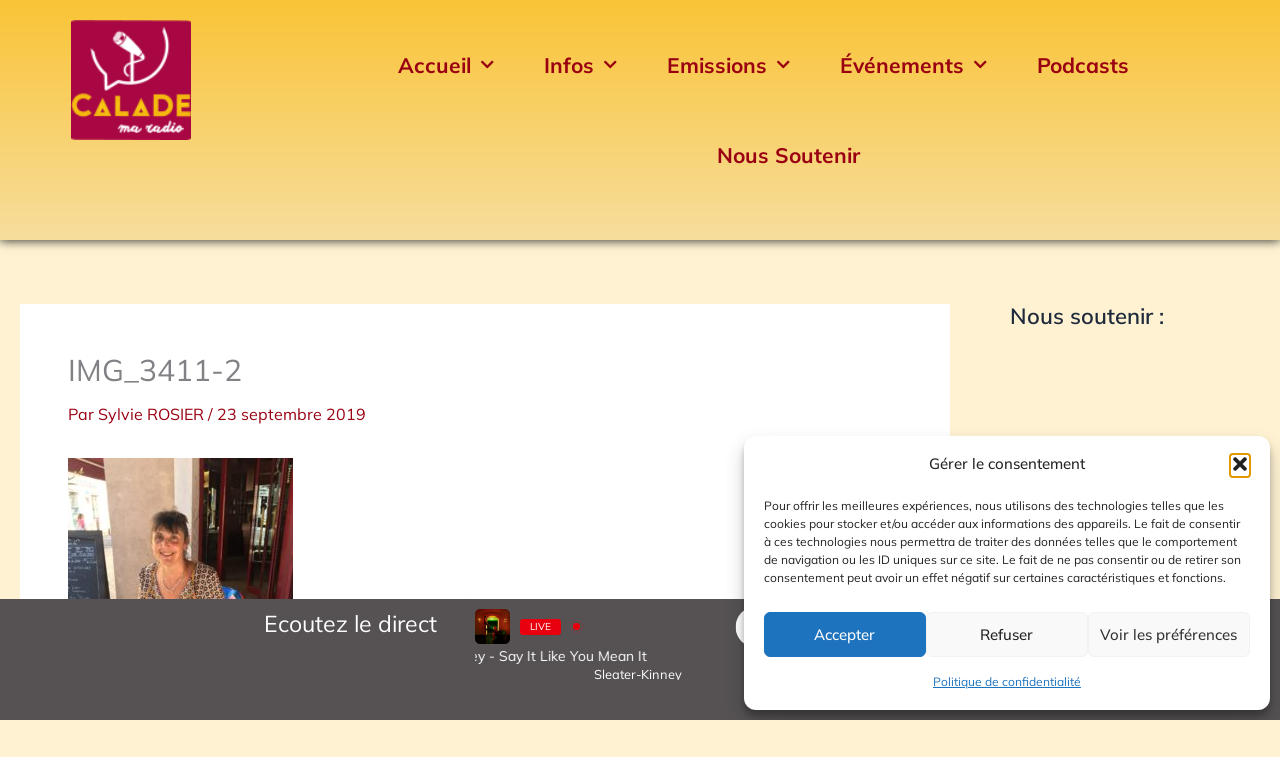

--- FILE ---
content_type: text/html; charset=UTF-8
request_url: https://www.radio-calade.fr/2019/09/23/le-journal-du-lundi-23-septembre-2019/img_3411-2/
body_size: 40182
content:
<!DOCTYPE html>
<html lang="fr-FR">
<head>
<meta charset="UTF-8">
<meta name="viewport" content="width=device-width, initial-scale=1">
	<link rel="profile" href="https://gmpg.org/xfn/11"> 
	<meta name='robots' content='index, follow, max-image-preview:large, max-snippet:-1, max-video-preview:-1' />

	<!-- This site is optimized with the Yoast SEO plugin v26.8 - https://yoast.com/product/yoast-seo-wordpress/ -->
	<title>IMG_3411-2 - Calade, Ma Radio</title>
	<link rel="canonical" href="https://www.radio-calade.fr/2019/09/23/le-journal-du-lundi-23-septembre-2019/img_3411-2/" />
	<meta property="og:locale" content="fr_FR" />
	<meta property="og:type" content="article" />
	<meta property="og:title" content="IMG_3411-2 - Calade, Ma Radio" />
	<meta property="og:url" content="https://www.radio-calade.fr/2019/09/23/le-journal-du-lundi-23-septembre-2019/img_3411-2/" />
	<meta property="og:site_name" content="Calade, Ma Radio" />
	<meta property="article:publisher" content="https://www.facebook.com/radiocalade" />
	<meta property="article:modified_time" content="2019-09-23T12:10:31+00:00" />
	<meta property="og:image" content="https://www.radio-calade.fr/2019/09/23/le-journal-du-lundi-23-septembre-2019/img_3411-2" />
	<meta property="og:image:width" content="3024" />
	<meta property="og:image:height" content="4032" />
	<meta property="og:image:type" content="image/jpeg" />
	<meta name="twitter:card" content="summary_large_image" />
	<meta name="twitter:site" content="@radiocalade" />
	<script type="application/ld+json" class="yoast-schema-graph">{"@context":"https://schema.org","@graph":[{"@type":"WebPage","@id":"https://www.radio-calade.fr/2019/09/23/le-journal-du-lundi-23-septembre-2019/img_3411-2/","url":"https://www.radio-calade.fr/2019/09/23/le-journal-du-lundi-23-septembre-2019/img_3411-2/","name":"IMG_3411-2 - Calade, Ma Radio","isPartOf":{"@id":"https://www.radio-calade.fr/#website"},"primaryImageOfPage":{"@id":"https://www.radio-calade.fr/2019/09/23/le-journal-du-lundi-23-septembre-2019/img_3411-2/#primaryimage"},"image":{"@id":"https://www.radio-calade.fr/2019/09/23/le-journal-du-lundi-23-septembre-2019/img_3411-2/#primaryimage"},"thumbnailUrl":"https://www.radio-calade.fr/radiocalade/wp-content/uploads/2019/09/IMG_3411-2-e1569240585880.jpg","datePublished":"2019-09-23T12:09:08+00:00","dateModified":"2019-09-23T12:10:31+00:00","breadcrumb":{"@id":"https://www.radio-calade.fr/2019/09/23/le-journal-du-lundi-23-septembre-2019/img_3411-2/#breadcrumb"},"inLanguage":"fr-FR","potentialAction":[{"@type":"ReadAction","target":["https://www.radio-calade.fr/2019/09/23/le-journal-du-lundi-23-septembre-2019/img_3411-2/"]}]},{"@type":"ImageObject","inLanguage":"fr-FR","@id":"https://www.radio-calade.fr/2019/09/23/le-journal-du-lundi-23-septembre-2019/img_3411-2/#primaryimage","url":"https://www.radio-calade.fr/radiocalade/wp-content/uploads/2019/09/IMG_3411-2-e1569240585880.jpg","contentUrl":"https://www.radio-calade.fr/radiocalade/wp-content/uploads/2019/09/IMG_3411-2-e1569240585880.jpg","width":3024,"height":4032},{"@type":"BreadcrumbList","@id":"https://www.radio-calade.fr/2019/09/23/le-journal-du-lundi-23-septembre-2019/img_3411-2/#breadcrumb","itemListElement":[{"@type":"ListItem","position":1,"name":"Accueil","item":"https://www.radio-calade.fr/"},{"@type":"ListItem","position":2,"name":"LE JOURNAL DU LUNDI 23 SEPTEMBRE 2019","item":"https://www.radio-calade.fr/2019/09/23/le-journal-du-lundi-23-septembre-2019/"},{"@type":"ListItem","position":3,"name":"IMG_3411-2"}]},{"@type":"WebSite","@id":"https://www.radio-calade.fr/#website","url":"https://www.radio-calade.fr/","name":"Calade, Ma Radio","description":"Calade ma radio","publisher":{"@id":"https://www.radio-calade.fr/#organization"},"potentialAction":[{"@type":"SearchAction","target":{"@type":"EntryPoint","urlTemplate":"https://www.radio-calade.fr/?s={search_term_string}"},"query-input":{"@type":"PropertyValueSpecification","valueRequired":true,"valueName":"search_term_string"}}],"inLanguage":"fr-FR"},{"@type":"Organization","@id":"https://www.radio-calade.fr/#organization","name":"Radio Calade","url":"https://www.radio-calade.fr/","logo":{"@type":"ImageObject","inLanguage":"fr-FR","@id":"https://www.radio-calade.fr/#/schema/logo/image/","url":"https://www.radio-calade.fr/radiocalade/wp-content/uploads/2021/03/logo-radio-calade-380.jpg","contentUrl":"https://www.radio-calade.fr/radiocalade/wp-content/uploads/2021/03/logo-radio-calade-380.jpg","width":380,"height":379,"caption":"Radio Calade"},"image":{"@id":"https://www.radio-calade.fr/#/schema/logo/image/"},"sameAs":["https://www.facebook.com/radiocalade","https://x.com/radiocalade","https://www.instagram.com/radiocalade"]}]}</script>
	<!-- / Yoast SEO plugin. -->


<link rel='dns-prefetch' href='//stats.wp.com' />
<link rel='dns-prefetch' href='//fonts.googleapis.com' />
<link rel="alternate" type="application/rss+xml" title="Calade, Ma Radio &raquo; Flux" href="https://www.radio-calade.fr/feed/" />
<link rel="alternate" type="application/rss+xml" title="Calade, Ma Radio &raquo; Flux des commentaires" href="https://www.radio-calade.fr/comments/feed/" />
<link rel="alternate" type="application/rss+xml" title="Calade, Ma Radio &raquo; IMG_3411-2 Flux des commentaires" href="https://www.radio-calade.fr/2019/09/23/le-journal-du-lundi-23-septembre-2019/img_3411-2/feed/" />
<link rel="alternate" title="oEmbed (JSON)" type="application/json+oembed" href="https://www.radio-calade.fr/wp-json/oembed/1.0/embed?url=https%3A%2F%2Fwww.radio-calade.fr%2F2019%2F09%2F23%2Fle-journal-du-lundi-23-septembre-2019%2Fimg_3411-2%2F" />
<link rel="alternate" title="oEmbed (XML)" type="text/xml+oembed" href="https://www.radio-calade.fr/wp-json/oembed/1.0/embed?url=https%3A%2F%2Fwww.radio-calade.fr%2F2019%2F09%2F23%2Fle-journal-du-lundi-23-septembre-2019%2Fimg_3411-2%2F&#038;format=xml" />
<style id='wp-img-auto-sizes-contain-inline-css'>
img:is([sizes=auto i],[sizes^="auto," i]){contain-intrinsic-size:3000px 1500px}
/*# sourceURL=wp-img-auto-sizes-contain-inline-css */
</style>
<link rel='stylesheet' id='astra-theme-css-css' href='https://www.radio-calade.fr/radiocalade/wp-content/themes/astra/assets/css/minified/main.min.css?ver=4.12.1' media='all' />
<style id='astra-theme-css-inline-css'>
:root{--ast-post-nav-space:0;--ast-container-default-xlg-padding:3em;--ast-container-default-lg-padding:3em;--ast-container-default-slg-padding:2em;--ast-container-default-md-padding:3em;--ast-container-default-sm-padding:3em;--ast-container-default-xs-padding:2.4em;--ast-container-default-xxs-padding:1.8em;--ast-code-block-background:#ECEFF3;--ast-comment-inputs-background:#F9FAFB;--ast-normal-container-width:1520px;--ast-narrow-container-width:750px;--ast-blog-title-font-weight:normal;--ast-blog-meta-weight:inherit;--ast-global-color-primary:var(--ast-global-color-5);--ast-global-color-secondary:var(--ast-global-color-4);--ast-global-color-alternate-background:var(--ast-global-color-7);--ast-global-color-subtle-background:var(--ast-global-color-6);--ast-bg-style-guide:var( --ast-global-color-secondary,--ast-global-color-5 );--ast-shadow-style-guide:0px 0px 4px 0 #00000057;--ast-global-dark-bg-style:#fff;--ast-global-dark-lfs:#fbfbfb;--ast-widget-bg-color:#fafafa;--ast-wc-container-head-bg-color:#fbfbfb;--ast-title-layout-bg:#eeeeee;--ast-search-border-color:#e7e7e7;--ast-lifter-hover-bg:#e6e6e6;--ast-gallery-block-color:#000;--srfm-color-input-label:var(--ast-global-color-2);}html{font-size:100%;}a{color:#990011;}a:hover,a:focus{color:#d41023;}body,button,input,select,textarea,.ast-button,.ast-custom-button{font-family:-apple-system,BlinkMacSystemFont,Segoe UI,Roboto,Oxygen-Sans,Ubuntu,Cantarell,Helvetica Neue,sans-serif;font-weight:400;font-size:16px;font-size:1rem;line-height:var(--ast-body-line-height,1.65em);}blockquote{color:var(--ast-global-color-3);}h1,h2,h3,h4,h5,h6,.entry-content :where(h1,h2,h3,h4,h5,h6),.site-title,.site-title a{font-weight:600;}.ast-site-identity .site-title a{color:var(--ast-global-color-2);}.site-title{font-size:26px;font-size:1.625rem;display:block;}.site-header .site-description{font-size:15px;font-size:0.9375rem;display:none;}.entry-title{font-size:30px;font-size:1.875rem;}.archive .ast-article-post .ast-article-inner,.blog .ast-article-post .ast-article-inner,.archive .ast-article-post .ast-article-inner:hover,.blog .ast-article-post .ast-article-inner:hover{overflow:hidden;}h1,.entry-content :where(h1){font-size:40px;font-size:2.5rem;font-weight:600;line-height:1.4em;}h2,.entry-content :where(h2){font-size:20px;font-size:1.25rem;font-weight:600;line-height:1.3em;}h3,.entry-content :where(h3){font-size:25px;font-size:1.5625rem;font-weight:600;line-height:1.3em;}h4,.entry-content :where(h4){font-size:20px;font-size:1.25rem;line-height:1.2em;font-weight:600;}h5,.entry-content :where(h5){font-size:18px;font-size:1.125rem;line-height:1.2em;font-weight:600;}h6,.entry-content :where(h6){font-size:15px;font-size:0.9375rem;line-height:1.25em;font-weight:600;}::selection{background-color:var(--ast-global-color-0);color:#ffffff;}body,h1,h2,h3,h4,h5,h6,.entry-title a,.entry-content :where(h1,h2,h3,h4,h5,h6){color:var(--ast-global-color-3);}.tagcloud a:hover,.tagcloud a:focus,.tagcloud a.current-item{color:#ffffff;border-color:#990011;background-color:#990011;}input:focus,input[type="text"]:focus,input[type="email"]:focus,input[type="url"]:focus,input[type="password"]:focus,input[type="reset"]:focus,input[type="search"]:focus,textarea:focus{border-color:#990011;}input[type="radio"]:checked,input[type=reset],input[type="checkbox"]:checked,input[type="checkbox"]:hover:checked,input[type="checkbox"]:focus:checked,input[type=range]::-webkit-slider-thumb{border-color:#990011;background-color:#990011;box-shadow:none;}.site-footer a:hover + .post-count,.site-footer a:focus + .post-count{background:#990011;border-color:#990011;}.single .nav-links .nav-previous,.single .nav-links .nav-next{color:#990011;}.entry-meta,.entry-meta *{line-height:1.45;color:#990011;}.entry-meta a:not(.ast-button):hover,.entry-meta a:not(.ast-button):hover *,.entry-meta a:not(.ast-button):focus,.entry-meta a:not(.ast-button):focus *,.page-links > .page-link,.page-links .page-link:hover,.post-navigation a:hover{color:#d41023;}#cat option,.secondary .calendar_wrap thead a,.secondary .calendar_wrap thead a:visited{color:#990011;}.secondary .calendar_wrap #today,.ast-progress-val span{background:#990011;}.secondary a:hover + .post-count,.secondary a:focus + .post-count{background:#990011;border-color:#990011;}.calendar_wrap #today > a{color:#ffffff;}.page-links .page-link,.single .post-navigation a{color:#990011;}.ast-search-menu-icon .search-form button.search-submit{padding:0 4px;}.ast-search-menu-icon form.search-form{padding-right:0;}.ast-search-menu-icon.slide-search input.search-field{width:0;}.ast-header-search .ast-search-menu-icon.ast-dropdown-active .search-form,.ast-header-search .ast-search-menu-icon.ast-dropdown-active .search-field:focus{transition:all 0.2s;}.search-form input.search-field:focus{outline:none;}.ast-archive-title{color:var(--ast-global-color-2);}.widget-title,.widget .wp-block-heading{font-size:22px;font-size:1.375rem;color:var(--ast-global-color-2);}#secondary,#secondary button,#secondary input,#secondary select,#secondary textarea{font-size:16px;font-size:1rem;}.ast-single-post .entry-content a,.ast-comment-content a:not(.ast-comment-edit-reply-wrap a){text-decoration:underline;}.ast-single-post .wp-block-button .wp-block-button__link,.ast-single-post .elementor-widget-button .elementor-button,.ast-single-post .entry-content .uagb-tab a,.ast-single-post .entry-content .uagb-ifb-cta a,.ast-single-post .entry-content .wp-block-uagb-buttons a,.ast-single-post .entry-content .uabb-module-content a,.ast-single-post .entry-content .uagb-post-grid a,.ast-single-post .entry-content .uagb-timeline a,.ast-single-post .entry-content .uagb-toc__wrap a,.ast-single-post .entry-content .uagb-taxomony-box a,.entry-content .wp-block-latest-posts > li > a,.ast-single-post .entry-content .wp-block-file__button,a.ast-post-filter-single,.ast-single-post .wp-block-buttons .wp-block-button.is-style-outline .wp-block-button__link,.ast-single-post .ast-comment-content .comment-reply-link,.ast-single-post .ast-comment-content .comment-edit-link{text-decoration:none;}.ast-search-menu-icon.slide-search a:focus-visible:focus-visible,.astra-search-icon:focus-visible,#close:focus-visible,a:focus-visible,.ast-menu-toggle:focus-visible,.site .skip-link:focus-visible,.wp-block-loginout input:focus-visible,.wp-block-search.wp-block-search__button-inside .wp-block-search__inside-wrapper,.ast-header-navigation-arrow:focus-visible,.ast-orders-table__row .ast-orders-table__cell:focus-visible,a#ast-apply-coupon:focus-visible,#ast-apply-coupon:focus-visible,#close:focus-visible,.button.search-submit:focus-visible,#search_submit:focus,.normal-search:focus-visible,.ast-header-account-wrap:focus-visible,.astra-cart-drawer-close:focus,.ast-single-variation:focus,.ast-button:focus,.ast-builder-button-wrap:has(.ast-custom-button-link:focus),.ast-builder-button-wrap .ast-custom-button-link:focus{outline-style:dotted;outline-color:inherit;outline-width:thin;}input:focus,input[type="text"]:focus,input[type="email"]:focus,input[type="url"]:focus,input[type="password"]:focus,input[type="reset"]:focus,input[type="search"]:focus,input[type="number"]:focus,textarea:focus,.wp-block-search__input:focus,[data-section="section-header-mobile-trigger"] .ast-button-wrap .ast-mobile-menu-trigger-minimal:focus,.ast-mobile-popup-drawer.active .menu-toggle-close:focus,#ast-scroll-top:focus,#coupon_code:focus,#ast-coupon-code:focus{border-style:dotted;border-color:inherit;border-width:thin;}input{outline:none;}.ast-logo-title-inline .site-logo-img{padding-right:1em;}.site-logo-img img{ transition:all 0.2s linear;}body .ast-oembed-container *{position:absolute;top:0;width:100%;height:100%;left:0;}body .wp-block-embed-pocket-casts .ast-oembed-container *{position:unset;}.ast-single-post-featured-section + article {margin-top: 2em;}.site-content .ast-single-post-featured-section img {width: 100%;overflow: hidden;object-fit: cover;}.ast-separate-container .site-content .ast-single-post-featured-section + article {margin-top: -80px;z-index: 9;position: relative;border-radius: 4px;}@media (min-width: 922px) {.ast-no-sidebar .site-content .ast-article-image-container--wide {margin-left: -120px;margin-right: -120px;max-width: unset;width: unset;}.ast-left-sidebar .site-content .ast-article-image-container--wide,.ast-right-sidebar .site-content .ast-article-image-container--wide {margin-left: -10px;margin-right: -10px;}.site-content .ast-article-image-container--full {margin-left: calc( -50vw + 50%);margin-right: calc( -50vw + 50%);max-width: 100vw;width: 100vw;}.ast-left-sidebar .site-content .ast-article-image-container--full,.ast-right-sidebar .site-content .ast-article-image-container--full {margin-left: -10px;margin-right: -10px;max-width: inherit;width: auto;}}.site > .ast-single-related-posts-container {margin-top: 0;}@media (min-width: 922px) {.ast-desktop .ast-container--narrow {max-width: var(--ast-narrow-container-width);margin: 0 auto;}}#secondary {margin: 4em 0 2.5em;word-break: break-word;line-height: 2;}#secondary li {margin-bottom: 0.75em;}#secondary li:last-child {margin-bottom: 0;}@media (max-width: 768px) {.js_active .ast-plain-container.ast-single-post #secondary {margin-top: 1.5em;}}.ast-separate-container.ast-two-container #secondary .widget {background-color: #fff;padding: 2em;margin-bottom: 2em;}@media (min-width: 993px) {.ast-left-sidebar #secondary {padding-right: 60px;}.ast-right-sidebar #secondary {padding-left: 60px;}}@media (max-width: 993px) {.ast-right-sidebar #secondary {padding-left: 30px;}.ast-left-sidebar #secondary {padding-right: 30px;}}@media (min-width: 993px) {.ast-page-builder-template.ast-left-sidebar #secondary {padding-left: 60px;}.ast-page-builder-template.ast-right-sidebar #secondary {padding-right: 60px;}}@media (max-width: 993px) {.ast-page-builder-template.ast-right-sidebar #secondary {padding-right: 30px;}.ast-page-builder-template.ast-left-sidebar #secondary {padding-left: 30px;}}@media (max-width:921.9px){#ast-desktop-header{display:none;}}@media (min-width:922px){#ast-mobile-header{display:none;}}@media( max-width: 420px ) {.single .nav-links .nav-previous,.single .nav-links .nav-next {width: 100%;text-align: center;}}.wp-block-buttons.aligncenter{justify-content:center;}@media (max-width:921px){.ast-theme-transparent-header #primary,.ast-theme-transparent-header #secondary{padding:0;}}@media (max-width:921px){.ast-plain-container.ast-no-sidebar #primary{padding:0;}}.ast-plain-container.ast-no-sidebar #primary{margin-top:0;margin-bottom:0;}@media (min-width:1200px){.ast-plain-container.ast-no-sidebar #primary{margin-top:60px;margin-bottom:60px;}}.wp-block-button.is-style-outline .wp-block-button__link{border-color:var(--ast-global-color-0);}div.wp-block-button.is-style-outline > .wp-block-button__link:not(.has-text-color),div.wp-block-button.wp-block-button__link.is-style-outline:not(.has-text-color){color:var(--ast-global-color-0);}.wp-block-button.is-style-outline .wp-block-button__link:hover,.wp-block-buttons .wp-block-button.is-style-outline .wp-block-button__link:focus,.wp-block-buttons .wp-block-button.is-style-outline > .wp-block-button__link:not(.has-text-color):hover,.wp-block-buttons .wp-block-button.wp-block-button__link.is-style-outline:not(.has-text-color):hover{color:#ffffff;background-color:#d41023;border-color:#d41023;}.post-page-numbers.current .page-link,.ast-pagination .page-numbers.current{color:#ffffff;border-color:var(--ast-global-color-0);background-color:var(--ast-global-color-0);}.wp-block-button.is-style-outline .wp-block-button__link.wp-element-button,.ast-outline-button{border-color:var(--ast-global-color-0);font-family:inherit;font-weight:500;font-size:16px;font-size:1rem;line-height:1em;}.wp-block-buttons .wp-block-button.is-style-outline > .wp-block-button__link:not(.has-text-color),.wp-block-buttons .wp-block-button.wp-block-button__link.is-style-outline:not(.has-text-color),.ast-outline-button{color:var(--ast-global-color-0);}.wp-block-button.is-style-outline .wp-block-button__link:hover,.wp-block-buttons .wp-block-button.is-style-outline .wp-block-button__link:focus,.wp-block-buttons .wp-block-button.is-style-outline > .wp-block-button__link:not(.has-text-color):hover,.wp-block-buttons .wp-block-button.wp-block-button__link.is-style-outline:not(.has-text-color):hover,.ast-outline-button:hover,.ast-outline-button:focus,.wp-block-uagb-buttons-child .uagb-buttons-repeater.ast-outline-button:hover,.wp-block-uagb-buttons-child .uagb-buttons-repeater.ast-outline-button:focus{color:#ffffff;background-color:#d41023;border-color:#d41023;}.wp-block-button .wp-block-button__link.wp-element-button.is-style-outline:not(.has-background),.wp-block-button.is-style-outline>.wp-block-button__link.wp-element-button:not(.has-background),.ast-outline-button{background-color:transparent;}.entry-content[data-ast-blocks-layout] > figure{margin-bottom:1em;}h1.widget-title{font-weight:600;}h2.widget-title{font-weight:600;}h3.widget-title{font-weight:600;}.elementor-widget-container .elementor-loop-container .e-loop-item[data-elementor-type="loop-item"]{width:100%;}#page{display:flex;flex-direction:column;min-height:100vh;}.ast-404-layout-1 h1.page-title{color:var(--ast-global-color-2);}.single .post-navigation a{line-height:1em;height:inherit;}.error-404 .page-sub-title{font-size:1.5rem;font-weight:inherit;}.search .site-content .content-area .search-form{margin-bottom:0;}#page .site-content{flex-grow:1;}.widget{margin-bottom:1.25em;}#secondary li{line-height:1.5em;}#secondary .wp-block-group h2{margin-bottom:0.7em;}#secondary h2{font-size:1.7rem;}.ast-separate-container .ast-article-post,.ast-separate-container .ast-article-single,.ast-separate-container .comment-respond{padding:3em;}.ast-separate-container .ast-article-single .ast-article-single{padding:0;}.ast-article-single .wp-block-post-template-is-layout-grid{padding-left:0;}.ast-separate-container .comments-title,.ast-narrow-container .comments-title{padding:1.5em 2em;}.ast-page-builder-template .comment-form-textarea,.ast-comment-formwrap .ast-grid-common-col{padding:0;}.ast-comment-formwrap{padding:0;display:inline-flex;column-gap:20px;width:100%;margin-left:0;margin-right:0;}.comments-area textarea#comment:focus,.comments-area textarea#comment:active,.comments-area .ast-comment-formwrap input[type="text"]:focus,.comments-area .ast-comment-formwrap input[type="text"]:active {box-shadow:none;outline:none;}.archive.ast-page-builder-template .entry-header{margin-top:2em;}.ast-page-builder-template .ast-comment-formwrap{width:100%;}.entry-title{margin-bottom:0.5em;}.ast-archive-description p{font-size:inherit;font-weight:inherit;line-height:inherit;}.ast-separate-container .ast-comment-list li.depth-1,.hentry{margin-bottom:2em;}@media (min-width:921px){.ast-left-sidebar.ast-page-builder-template #secondary,.archive.ast-right-sidebar.ast-page-builder-template .site-main{padding-left:20px;padding-right:20px;}}@media (max-width:544px){.ast-comment-formwrap.ast-row{column-gap:10px;display:inline-block;}#ast-commentform .ast-grid-common-col{position:relative;width:100%;}}@media (min-width:1201px){.ast-separate-container .ast-article-post,.ast-separate-container .ast-article-single,.ast-separate-container .ast-author-box,.ast-separate-container .ast-404-layout-1,.ast-separate-container .no-results{padding:3em;}}@media (max-width:921px){.ast-left-sidebar #content > .ast-container{display:flex;flex-direction:column-reverse;width:100%;}}@media (max-width:921px){#secondary.secondary{padding-top:0;}.ast-separate-container.ast-right-sidebar #secondary{padding-left:1em;padding-right:1em;}.ast-separate-container.ast-two-container #secondary{padding-left:0;padding-right:0;}.ast-page-builder-template .entry-header #secondary,.ast-page-builder-template #secondary{margin-top:1.5em;}}@media (max-width:921px){.ast-right-sidebar #primary{padding-right:0;}.ast-page-builder-template.ast-left-sidebar #secondary,.ast-page-builder-template.ast-right-sidebar #secondary{padding-right:20px;padding-left:20px;}.ast-right-sidebar #secondary,.ast-left-sidebar #primary{padding-left:0;}.ast-left-sidebar #secondary{padding-right:0;}}@media (min-width:922px){.ast-separate-container.ast-right-sidebar #primary,.ast-separate-container.ast-left-sidebar #primary{border:0;}.search-no-results.ast-separate-container #primary{margin-bottom:4em;}}@media (min-width:922px){.ast-right-sidebar #primary{border-right:1px solid var(--ast-border-color);}.ast-left-sidebar #primary{border-left:1px solid var(--ast-border-color);}.ast-right-sidebar #secondary{border-left:1px solid var(--ast-border-color);margin-left:-1px;}.ast-left-sidebar #secondary{border-right:1px solid var(--ast-border-color);margin-right:-1px;}.ast-separate-container.ast-two-container.ast-right-sidebar #secondary{padding-left:30px;padding-right:0;}.ast-separate-container.ast-two-container.ast-left-sidebar #secondary{padding-right:30px;padding-left:0;}.ast-separate-container.ast-right-sidebar #secondary,.ast-separate-container.ast-left-sidebar #secondary{border:0;margin-left:auto;margin-right:auto;}.ast-separate-container.ast-two-container #secondary .widget:last-child{margin-bottom:0;}}.wp-block-button .wp-block-button__link{color:#ffffff;}.wp-block-button .wp-block-button__link:hover,.wp-block-button .wp-block-button__link:focus{color:#ffffff;background-color:#d41023;border-color:#d41023;}.elementor-widget-heading h1.elementor-heading-title{line-height:1.4em;}.elementor-widget-heading h2.elementor-heading-title{line-height:1.3em;}.elementor-widget-heading h3.elementor-heading-title{line-height:1.3em;}.elementor-widget-heading h4.elementor-heading-title{line-height:1.2em;}.elementor-widget-heading h5.elementor-heading-title{line-height:1.2em;}.elementor-widget-heading h6.elementor-heading-title{line-height:1.25em;}.wp-block-button .wp-block-button__link,.wp-block-search .wp-block-search__button,body .wp-block-file .wp-block-file__button{border-color:var(--ast-global-color-0);background-color:var(--ast-global-color-0);color:#ffffff;font-family:inherit;font-weight:500;line-height:1em;font-size:16px;font-size:1rem;padding-top:15px;padding-right:30px;padding-bottom:15px;padding-left:30px;}@media (max-width:921px){.wp-block-button .wp-block-button__link,.wp-block-search .wp-block-search__button,body .wp-block-file .wp-block-file__button{padding-top:14px;padding-right:28px;padding-bottom:14px;padding-left:28px;}}@media (max-width:544px){.wp-block-button .wp-block-button__link,.wp-block-search .wp-block-search__button,body .wp-block-file .wp-block-file__button{padding-top:12px;padding-right:24px;padding-bottom:12px;padding-left:24px;}}.menu-toggle,button,.ast-button,.ast-custom-button,.button,input#submit,input[type="button"],input[type="submit"],input[type="reset"],form[CLASS*="wp-block-search__"].wp-block-search .wp-block-search__inside-wrapper .wp-block-search__button,body .wp-block-file .wp-block-file__button,.search .search-submit{border-style:solid;border-top-width:0;border-right-width:0;border-left-width:0;border-bottom-width:0;color:#ffffff;border-color:var(--ast-global-color-0);background-color:var(--ast-global-color-0);padding-top:15px;padding-right:30px;padding-bottom:15px;padding-left:30px;font-family:inherit;font-weight:500;font-size:16px;font-size:1rem;line-height:1em;}button:focus,.menu-toggle:hover,button:hover,.ast-button:hover,.ast-custom-button:hover .button:hover,.ast-custom-button:hover ,input[type=reset]:hover,input[type=reset]:focus,input#submit:hover,input#submit:focus,input[type="button"]:hover,input[type="button"]:focus,input[type="submit"]:hover,input[type="submit"]:focus,form[CLASS*="wp-block-search__"].wp-block-search .wp-block-search__inside-wrapper .wp-block-search__button:hover,form[CLASS*="wp-block-search__"].wp-block-search .wp-block-search__inside-wrapper .wp-block-search__button:focus,body .wp-block-file .wp-block-file__button:hover,body .wp-block-file .wp-block-file__button:focus{color:#ffffff;background-color:#d41023;border-color:#d41023;}form[CLASS*="wp-block-search__"].wp-block-search .wp-block-search__inside-wrapper .wp-block-search__button.has-icon{padding-top:calc(15px - 3px);padding-right:calc(30px - 3px);padding-bottom:calc(15px - 3px);padding-left:calc(30px - 3px);}@media (max-width:921px){.menu-toggle,button,.ast-button,.ast-custom-button,.button,input#submit,input[type="button"],input[type="submit"],input[type="reset"],form[CLASS*="wp-block-search__"].wp-block-search .wp-block-search__inside-wrapper .wp-block-search__button,body .wp-block-file .wp-block-file__button,.search .search-submit{padding-top:14px;padding-right:28px;padding-bottom:14px;padding-left:28px;}}@media (max-width:544px){.menu-toggle,button,.ast-button,.ast-custom-button,.button,input#submit,input[type="button"],input[type="submit"],input[type="reset"],form[CLASS*="wp-block-search__"].wp-block-search .wp-block-search__inside-wrapper .wp-block-search__button,body .wp-block-file .wp-block-file__button,.search .search-submit{padding-top:12px;padding-right:24px;padding-bottom:12px;padding-left:24px;}}@media (max-width:921px){.ast-mobile-header-stack .main-header-bar .ast-search-menu-icon{display:inline-block;}.ast-header-break-point.ast-header-custom-item-outside .ast-mobile-header-stack .main-header-bar .ast-search-icon{margin:0;}.ast-comment-avatar-wrap img{max-width:2.5em;}.ast-comment-meta{padding:0 1.8888em 1.3333em;}.ast-separate-container .ast-comment-list li.depth-1{padding:1.5em 2.14em;}.ast-separate-container .comment-respond{padding:2em 2.14em;}}@media (min-width:544px){.ast-container{max-width:100%;}}@media (max-width:544px){.ast-separate-container .ast-article-post,.ast-separate-container .ast-article-single,.ast-separate-container .comments-title,.ast-separate-container .ast-archive-description{padding:1.5em 1em;}.ast-separate-container #content .ast-container{padding-left:0.54em;padding-right:0.54em;}.ast-separate-container .ast-comment-list .bypostauthor{padding:.5em;}.ast-search-menu-icon.ast-dropdown-active .search-field{width:170px;}.ast-separate-container #secondary{padding-top:0;}.ast-separate-container.ast-two-container #secondary .widget{margin-bottom:1.5em;padding-left:1em;padding-right:1em;}} #ast-mobile-header .ast-site-header-cart-li a{pointer-events:none;}.ast-separate-container{background-color:#fccc14;background-image:none;}@media (max-width:921px){.site-title{display:block;}.site-header .site-description{display:none;}h1,.entry-content :where(h1){font-size:30px;}h2,.entry-content :where(h2){font-size:25px;}h3,.entry-content :where(h3){font-size:20px;}}@media (max-width:544px){.site-title{display:block;}.site-header .site-description{display:none;}h1,.entry-content :where(h1){font-size:30px;}h2,.entry-content :where(h2){font-size:25px;}h3,.entry-content :where(h3){font-size:20px;}}@media (max-width:921px){html{font-size:91.2%;}}@media (max-width:544px){html{font-size:91.2%;}}@media (min-width:922px){.ast-container{max-width:1560px;}}@media (min-width:922px){.site-content .ast-container{display:flex;}}@media (max-width:921px){.site-content .ast-container{flex-direction:column;}}@media (min-width:922px){.main-header-menu .sub-menu .menu-item.ast-left-align-sub-menu:hover > .sub-menu,.main-header-menu .sub-menu .menu-item.ast-left-align-sub-menu.focus > .sub-menu{margin-left:-0px;}}.site .comments-area{padding-bottom:3em;}.wp-block-file {display: flex;align-items: center;flex-wrap: wrap;justify-content: space-between;}.wp-block-pullquote {border: none;}.wp-block-pullquote blockquote::before {content: "\201D";font-family: "Helvetica",sans-serif;display: flex;transform: rotate( 180deg );font-size: 6rem;font-style: normal;line-height: 1;font-weight: bold;align-items: center;justify-content: center;}.has-text-align-right > blockquote::before {justify-content: flex-start;}.has-text-align-left > blockquote::before {justify-content: flex-end;}figure.wp-block-pullquote.is-style-solid-color blockquote {max-width: 100%;text-align: inherit;}:root {--wp--custom--ast-default-block-top-padding: 3em;--wp--custom--ast-default-block-right-padding: 3em;--wp--custom--ast-default-block-bottom-padding: 3em;--wp--custom--ast-default-block-left-padding: 3em;--wp--custom--ast-container-width: 1520px;--wp--custom--ast-content-width-size: 1520px;--wp--custom--ast-wide-width-size: calc(1520px + var(--wp--custom--ast-default-block-left-padding) + var(--wp--custom--ast-default-block-right-padding));}.ast-narrow-container {--wp--custom--ast-content-width-size: 750px;--wp--custom--ast-wide-width-size: 750px;}@media(max-width: 921px) {:root {--wp--custom--ast-default-block-top-padding: 3em;--wp--custom--ast-default-block-right-padding: 2em;--wp--custom--ast-default-block-bottom-padding: 3em;--wp--custom--ast-default-block-left-padding: 2em;}}@media(max-width: 544px) {:root {--wp--custom--ast-default-block-top-padding: 3em;--wp--custom--ast-default-block-right-padding: 1.5em;--wp--custom--ast-default-block-bottom-padding: 3em;--wp--custom--ast-default-block-left-padding: 1.5em;}}.entry-content > .wp-block-group,.entry-content > .wp-block-cover,.entry-content > .wp-block-columns {padding-top: var(--wp--custom--ast-default-block-top-padding);padding-right: var(--wp--custom--ast-default-block-right-padding);padding-bottom: var(--wp--custom--ast-default-block-bottom-padding);padding-left: var(--wp--custom--ast-default-block-left-padding);}.ast-plain-container.ast-no-sidebar .entry-content > .alignfull,.ast-page-builder-template .ast-no-sidebar .entry-content > .alignfull {margin-left: calc( -50vw + 50%);margin-right: calc( -50vw + 50%);max-width: 100vw;width: 100vw;}.ast-plain-container.ast-no-sidebar .entry-content .alignfull .alignfull,.ast-page-builder-template.ast-no-sidebar .entry-content .alignfull .alignfull,.ast-plain-container.ast-no-sidebar .entry-content .alignfull .alignwide,.ast-page-builder-template.ast-no-sidebar .entry-content .alignfull .alignwide,.ast-plain-container.ast-no-sidebar .entry-content .alignwide .alignfull,.ast-page-builder-template.ast-no-sidebar .entry-content .alignwide .alignfull,.ast-plain-container.ast-no-sidebar .entry-content .alignwide .alignwide,.ast-page-builder-template.ast-no-sidebar .entry-content .alignwide .alignwide,.ast-plain-container.ast-no-sidebar .entry-content .wp-block-column .alignfull,.ast-page-builder-template.ast-no-sidebar .entry-content .wp-block-column .alignfull,.ast-plain-container.ast-no-sidebar .entry-content .wp-block-column .alignwide,.ast-page-builder-template.ast-no-sidebar .entry-content .wp-block-column .alignwide {margin-left: auto;margin-right: auto;width: 100%;}[data-ast-blocks-layout] .wp-block-separator:not(.is-style-dots) {height: 0;}[data-ast-blocks-layout] .wp-block-separator {margin: 20px auto;}[data-ast-blocks-layout] .wp-block-separator:not(.is-style-wide):not(.is-style-dots) {max-width: 100px;}[data-ast-blocks-layout] .wp-block-separator.has-background {padding: 0;}.entry-content[data-ast-blocks-layout] > * {max-width: var(--wp--custom--ast-content-width-size);margin-left: auto;margin-right: auto;}.entry-content[data-ast-blocks-layout] > .alignwide {max-width: var(--wp--custom--ast-wide-width-size);}.entry-content[data-ast-blocks-layout] .alignfull {max-width: none;}.entry-content .wp-block-columns {margin-bottom: 0;}blockquote {margin: 1.5em;border-color: rgba(0,0,0,0.05);}.wp-block-quote:not(.has-text-align-right):not(.has-text-align-center) {border-left: 5px solid rgba(0,0,0,0.05);}.has-text-align-right > blockquote,blockquote.has-text-align-right {border-right: 5px solid rgba(0,0,0,0.05);}.has-text-align-left > blockquote,blockquote.has-text-align-left {border-left: 5px solid rgba(0,0,0,0.05);}.wp-block-site-tagline,.wp-block-latest-posts .read-more {margin-top: 15px;}.wp-block-loginout p label {display: block;}.wp-block-loginout p:not(.login-remember):not(.login-submit) input {width: 100%;}.wp-block-loginout input:focus {border-color: transparent;}.wp-block-loginout input:focus {outline: thin dotted;}.entry-content .wp-block-media-text .wp-block-media-text__content {padding: 0 0 0 8%;}.entry-content .wp-block-media-text.has-media-on-the-right .wp-block-media-text__content {padding: 0 8% 0 0;}.entry-content .wp-block-media-text.has-background .wp-block-media-text__content {padding: 8%;}.entry-content .wp-block-cover:not([class*="background-color"]):not(.has-text-color.has-link-color) .wp-block-cover__inner-container,.entry-content .wp-block-cover:not([class*="background-color"]) .wp-block-cover-image-text,.entry-content .wp-block-cover:not([class*="background-color"]) .wp-block-cover-text,.entry-content .wp-block-cover-image:not([class*="background-color"]) .wp-block-cover__inner-container,.entry-content .wp-block-cover-image:not([class*="background-color"]) .wp-block-cover-image-text,.entry-content .wp-block-cover-image:not([class*="background-color"]) .wp-block-cover-text {color: var(--ast-global-color-primary,var(--ast-global-color-5));}.wp-block-loginout .login-remember input {width: 1.1rem;height: 1.1rem;margin: 0 5px 4px 0;vertical-align: middle;}.wp-block-latest-posts > li > *:first-child,.wp-block-latest-posts:not(.is-grid) > li:first-child {margin-top: 0;}.entry-content > .wp-block-buttons,.entry-content > .wp-block-uagb-buttons {margin-bottom: 1.5em;}.wp-block-search__inside-wrapper .wp-block-search__input {padding: 0 10px;color: var(--ast-global-color-3);background: var(--ast-global-color-primary,var(--ast-global-color-5));border-color: var(--ast-border-color);}.wp-block-latest-posts .read-more {margin-bottom: 1.5em;}.wp-block-search__no-button .wp-block-search__inside-wrapper .wp-block-search__input {padding-top: 5px;padding-bottom: 5px;}.wp-block-latest-posts .wp-block-latest-posts__post-date,.wp-block-latest-posts .wp-block-latest-posts__post-author {font-size: 1rem;}.wp-block-latest-posts > li > *,.wp-block-latest-posts:not(.is-grid) > li {margin-top: 12px;margin-bottom: 12px;}.ast-page-builder-template .entry-content[data-ast-blocks-layout] > .alignwide:where(:not(.uagb-is-root-container):not(.spectra-is-root-container)) > * {max-width: var(--wp--custom--ast-wide-width-size);}.ast-page-builder-template .entry-content[data-ast-blocks-layout] > .inherit-container-width > *,.ast-page-builder-template .entry-content[data-ast-blocks-layout] > *:not(.wp-block-group):where(:not(.uagb-is-root-container):not(.spectra-is-root-container)) > *,.entry-content[data-ast-blocks-layout] > .wp-block-cover .wp-block-cover__inner-container {max-width: var(--wp--custom--ast-content-width-size) ;margin-left: auto;margin-right: auto;}.ast-page-builder-template .entry-content[data-ast-blocks-layout] > *,.ast-page-builder-template .entry-content[data-ast-blocks-layout] > .alignfull:where(:not(.wp-block-group):not(.uagb-is-root-container):not(.spectra-is-root-container)) > * {max-width: none;}.entry-content[data-ast-blocks-layout] .wp-block-cover:not(.alignleft):not(.alignright) {width: auto;}@media(max-width: 1200px) {.ast-separate-container .entry-content > .alignfull,.ast-separate-container .entry-content[data-ast-blocks-layout] > .alignwide,.ast-plain-container .entry-content[data-ast-blocks-layout] > .alignwide,.ast-plain-container .entry-content .alignfull {margin-left: calc(-1 * min(var(--ast-container-default-xlg-padding),20px)) ;margin-right: calc(-1 * min(var(--ast-container-default-xlg-padding),20px));}}@media(min-width: 1201px) {.ast-separate-container .entry-content > .alignfull {margin-left: calc(-1 * var(--ast-container-default-xlg-padding) );margin-right: calc(-1 * var(--ast-container-default-xlg-padding) );}.ast-separate-container .entry-content[data-ast-blocks-layout] > .alignwide,.ast-plain-container .entry-content[data-ast-blocks-layout] > .alignwide {margin-left: calc(-1 * var(--wp--custom--ast-default-block-left-padding) );margin-right: calc(-1 * var(--wp--custom--ast-default-block-right-padding) );}}@media(min-width: 921px) {.ast-separate-container .entry-content .wp-block-group.alignwide:not(.inherit-container-width) > :where(:not(.alignleft):not(.alignright)),.ast-plain-container .entry-content .wp-block-group.alignwide:not(.inherit-container-width) > :where(:not(.alignleft):not(.alignright)) {max-width: calc( var(--wp--custom--ast-content-width-size) + 80px );}.ast-plain-container.ast-right-sidebar .entry-content[data-ast-blocks-layout] .alignfull,.ast-plain-container.ast-left-sidebar .entry-content[data-ast-blocks-layout] .alignfull {margin-left: -60px;margin-right: -60px;}}@media(min-width: 544px) {.entry-content > .alignleft {margin-right: 20px;}.entry-content > .alignright {margin-left: 20px;}}@media (max-width:544px){.wp-block-columns .wp-block-column:not(:last-child){margin-bottom:20px;}.wp-block-latest-posts{margin:0;}}@media( max-width: 600px ) {.entry-content .wp-block-media-text .wp-block-media-text__content,.entry-content .wp-block-media-text.has-media-on-the-right .wp-block-media-text__content {padding: 8% 0 0;}.entry-content .wp-block-media-text.has-background .wp-block-media-text__content {padding: 8%;}}.ast-page-builder-template .entry-header {padding-left: 0;}.ast-narrow-container .site-content .wp-block-uagb-image--align-full .wp-block-uagb-image__figure {max-width: 100%;margin-left: auto;margin-right: auto;}.entry-content ul,.entry-content ol {padding: revert;margin: revert;}.entry-content ul.wc-block-product-template{padding: 0;}:root .has-ast-global-color-0-color{color:var(--ast-global-color-0);}:root .has-ast-global-color-0-background-color{background-color:var(--ast-global-color-0);}:root .wp-block-button .has-ast-global-color-0-color{color:var(--ast-global-color-0);}:root .wp-block-button .has-ast-global-color-0-background-color{background-color:var(--ast-global-color-0);}:root .has-ast-global-color-1-color{color:var(--ast-global-color-1);}:root .has-ast-global-color-1-background-color{background-color:var(--ast-global-color-1);}:root .wp-block-button .has-ast-global-color-1-color{color:var(--ast-global-color-1);}:root .wp-block-button .has-ast-global-color-1-background-color{background-color:var(--ast-global-color-1);}:root .has-ast-global-color-2-color{color:var(--ast-global-color-2);}:root .has-ast-global-color-2-background-color{background-color:var(--ast-global-color-2);}:root .wp-block-button .has-ast-global-color-2-color{color:var(--ast-global-color-2);}:root .wp-block-button .has-ast-global-color-2-background-color{background-color:var(--ast-global-color-2);}:root .has-ast-global-color-3-color{color:var(--ast-global-color-3);}:root .has-ast-global-color-3-background-color{background-color:var(--ast-global-color-3);}:root .wp-block-button .has-ast-global-color-3-color{color:var(--ast-global-color-3);}:root .wp-block-button .has-ast-global-color-3-background-color{background-color:var(--ast-global-color-3);}:root .has-ast-global-color-4-color{color:var(--ast-global-color-4);}:root .has-ast-global-color-4-background-color{background-color:var(--ast-global-color-4);}:root .wp-block-button .has-ast-global-color-4-color{color:var(--ast-global-color-4);}:root .wp-block-button .has-ast-global-color-4-background-color{background-color:var(--ast-global-color-4);}:root .has-ast-global-color-5-color{color:var(--ast-global-color-5);}:root .has-ast-global-color-5-background-color{background-color:var(--ast-global-color-5);}:root .wp-block-button .has-ast-global-color-5-color{color:var(--ast-global-color-5);}:root .wp-block-button .has-ast-global-color-5-background-color{background-color:var(--ast-global-color-5);}:root .has-ast-global-color-6-color{color:var(--ast-global-color-6);}:root .has-ast-global-color-6-background-color{background-color:var(--ast-global-color-6);}:root .wp-block-button .has-ast-global-color-6-color{color:var(--ast-global-color-6);}:root .wp-block-button .has-ast-global-color-6-background-color{background-color:var(--ast-global-color-6);}:root .has-ast-global-color-7-color{color:var(--ast-global-color-7);}:root .has-ast-global-color-7-background-color{background-color:var(--ast-global-color-7);}:root .wp-block-button .has-ast-global-color-7-color{color:var(--ast-global-color-7);}:root .wp-block-button .has-ast-global-color-7-background-color{background-color:var(--ast-global-color-7);}:root .has-ast-global-color-8-color{color:var(--ast-global-color-8);}:root .has-ast-global-color-8-background-color{background-color:var(--ast-global-color-8);}:root .wp-block-button .has-ast-global-color-8-color{color:var(--ast-global-color-8);}:root .wp-block-button .has-ast-global-color-8-background-color{background-color:var(--ast-global-color-8);}:root{--ast-global-color-0:#046bd2;--ast-global-color-1:#045cb4;--ast-global-color-2:#1e293b;--ast-global-color-3:#334155;--ast-global-color-4:#f9fafb;--ast-global-color-5:#FFFFFF;--ast-global-color-6:#e2e8f0;--ast-global-color-7:#cbd5e1;--ast-global-color-8:#94a3b8;}:root {--ast-border-color : var(--ast-global-color-6);}.ast-breadcrumbs .trail-browse,.ast-breadcrumbs .trail-items,.ast-breadcrumbs .trail-items li{display:inline-block;margin:0;padding:0;border:none;background:inherit;text-indent:0;text-decoration:none;}.ast-breadcrumbs .trail-browse{font-size:inherit;font-style:inherit;font-weight:inherit;color:inherit;}.ast-breadcrumbs .trail-items{list-style:none;}.trail-items li::after{padding:0 0.3em;content:"\00bb";}.trail-items li:last-of-type::after{display:none;}h1,h2,h3,h4,h5,h6,.entry-content :where(h1,h2,h3,h4,h5,h6){color:var(--ast-global-color-2);}.entry-title a{color:var(--ast-global-color-2);}@media (max-width:921px){.ast-builder-grid-row-container.ast-builder-grid-row-tablet-3-firstrow .ast-builder-grid-row > *:first-child,.ast-builder-grid-row-container.ast-builder-grid-row-tablet-3-lastrow .ast-builder-grid-row > *:last-child{grid-column:1 / -1;}}@media (max-width:544px){.ast-builder-grid-row-container.ast-builder-grid-row-mobile-3-firstrow .ast-builder-grid-row > *:first-child,.ast-builder-grid-row-container.ast-builder-grid-row-mobile-3-lastrow .ast-builder-grid-row > *:last-child{grid-column:1 / -1;}}.ast-builder-layout-element[data-section="title_tagline"]{display:flex;}@media (max-width:921px){.ast-header-break-point .ast-builder-layout-element[data-section="title_tagline"]{display:flex;}}@media (max-width:544px){.ast-header-break-point .ast-builder-layout-element[data-section="title_tagline"]{display:flex;}}.ast-builder-menu-1{font-family:inherit;font-weight:inherit;}.ast-builder-menu-1 .menu-item > .menu-link{color:var(--ast-global-color-3);}.ast-builder-menu-1 .menu-item > .ast-menu-toggle{color:var(--ast-global-color-3);}.ast-builder-menu-1 .menu-item:hover > .menu-link,.ast-builder-menu-1 .inline-on-mobile .menu-item:hover > .ast-menu-toggle{color:var(--ast-global-color-1);}.ast-builder-menu-1 .menu-item:hover > .ast-menu-toggle{color:var(--ast-global-color-1);}.ast-builder-menu-1 .menu-item.current-menu-item > .menu-link,.ast-builder-menu-1 .inline-on-mobile .menu-item.current-menu-item > .ast-menu-toggle,.ast-builder-menu-1 .current-menu-ancestor > .menu-link{color:var(--ast-global-color-1);}.ast-builder-menu-1 .menu-item.current-menu-item > .ast-menu-toggle{color:var(--ast-global-color-1);}.ast-builder-menu-1 .sub-menu,.ast-builder-menu-1 .inline-on-mobile .sub-menu{border-top-width:2px;border-bottom-width:0px;border-right-width:0px;border-left-width:0px;border-color:var(--ast-global-color-0);border-style:solid;}.ast-builder-menu-1 .sub-menu .sub-menu{top:-2px;}.ast-builder-menu-1 .main-header-menu > .menu-item > .sub-menu,.ast-builder-menu-1 .main-header-menu > .menu-item > .astra-full-megamenu-wrapper{margin-top:0px;}.ast-desktop .ast-builder-menu-1 .main-header-menu > .menu-item > .sub-menu:before,.ast-desktop .ast-builder-menu-1 .main-header-menu > .menu-item > .astra-full-megamenu-wrapper:before{height:calc( 0px + 2px + 5px );}.ast-desktop .ast-builder-menu-1 .menu-item .sub-menu .menu-link{border-style:none;}@media (max-width:921px){.ast-header-break-point .ast-builder-menu-1 .menu-item.menu-item-has-children > .ast-menu-toggle{top:0;}.ast-builder-menu-1 .inline-on-mobile .menu-item.menu-item-has-children > .ast-menu-toggle{right:-15px;}.ast-builder-menu-1 .menu-item-has-children > .menu-link:after{content:unset;}.ast-builder-menu-1 .main-header-menu > .menu-item > .sub-menu,.ast-builder-menu-1 .main-header-menu > .menu-item > .astra-full-megamenu-wrapper{margin-top:0;}}@media (max-width:544px){.ast-header-break-point .ast-builder-menu-1 .menu-item.menu-item-has-children > .ast-menu-toggle{top:0;}.ast-builder-menu-1 .main-header-menu > .menu-item > .sub-menu,.ast-builder-menu-1 .main-header-menu > .menu-item > .astra-full-megamenu-wrapper{margin-top:0;}}.ast-builder-menu-1{display:flex;}@media (max-width:921px){.ast-header-break-point .ast-builder-menu-1{display:flex;}}@media (max-width:544px){.ast-header-break-point .ast-builder-menu-1{display:flex;}}.site-below-footer-wrap{padding-top:20px;padding-bottom:20px;}.site-below-footer-wrap[data-section="section-below-footer-builder"]{background-color:var(--ast-global-color-5);min-height:80px;border-style:solid;border-width:0px;border-top-width:1px;border-top-color:var(--ast-global-color-subtle-background,--ast-global-color-6);}.site-below-footer-wrap[data-section="section-below-footer-builder"] .ast-builder-grid-row{max-width:1520px;min-height:80px;margin-left:auto;margin-right:auto;}.site-below-footer-wrap[data-section="section-below-footer-builder"] .ast-builder-grid-row,.site-below-footer-wrap[data-section="section-below-footer-builder"] .site-footer-section{align-items:flex-start;}.site-below-footer-wrap[data-section="section-below-footer-builder"].ast-footer-row-inline .site-footer-section{display:flex;margin-bottom:0;}.ast-builder-grid-row-full .ast-builder-grid-row{grid-template-columns:1fr;}@media (max-width:921px){.site-below-footer-wrap[data-section="section-below-footer-builder"].ast-footer-row-tablet-inline .site-footer-section{display:flex;margin-bottom:0;}.site-below-footer-wrap[data-section="section-below-footer-builder"].ast-footer-row-tablet-stack .site-footer-section{display:block;margin-bottom:10px;}.ast-builder-grid-row-container.ast-builder-grid-row-tablet-full .ast-builder-grid-row{grid-template-columns:1fr;}}@media (max-width:544px){.site-below-footer-wrap[data-section="section-below-footer-builder"].ast-footer-row-mobile-inline .site-footer-section{display:flex;margin-bottom:0;}.site-below-footer-wrap[data-section="section-below-footer-builder"].ast-footer-row-mobile-stack .site-footer-section{display:block;margin-bottom:10px;}.ast-builder-grid-row-container.ast-builder-grid-row-mobile-full .ast-builder-grid-row{grid-template-columns:1fr;}}.site-below-footer-wrap[data-section="section-below-footer-builder"]{display:grid;}@media (max-width:921px){.ast-header-break-point .site-below-footer-wrap[data-section="section-below-footer-builder"]{display:grid;}}@media (max-width:544px){.ast-header-break-point .site-below-footer-wrap[data-section="section-below-footer-builder"]{display:grid;}}.ast-footer-copyright{text-align:center;}.ast-footer-copyright.site-footer-focus-item {color:var(--ast-global-color-3);}@media (max-width:921px){.ast-footer-copyright{text-align:center;}}@media (max-width:544px){.ast-footer-copyright{text-align:center;}}.ast-footer-copyright.site-footer-focus-item {font-size:16px;font-size:1rem;}.ast-footer-copyright.ast-builder-layout-element{display:flex;}@media (max-width:921px){.ast-header-break-point .ast-footer-copyright.ast-builder-layout-element{display:flex;}}@media (max-width:544px){.ast-header-break-point .ast-footer-copyright.ast-builder-layout-element{display:flex;}}.footer-widget-area.widget-area.site-footer-focus-item{width:auto;}.ast-footer-row-inline .footer-widget-area.widget-area.site-footer-focus-item{width:100%;}.elementor-posts-container [CLASS*="ast-width-"]{width:100%;}.elementor-template-full-width .ast-container{display:block;}.elementor-screen-only,.screen-reader-text,.screen-reader-text span,.ui-helper-hidden-accessible{top:0 !important;}@media (max-width:544px){.elementor-element .elementor-wc-products .woocommerce[class*="columns-"] ul.products li.product{width:auto;margin:0;}.elementor-element .woocommerce .woocommerce-result-count{float:none;}}.ast-header-break-point .main-header-bar{border-bottom-width:1px;}@media (min-width:922px){.main-header-bar{border-bottom-width:1px;}}@media (min-width:922px){#primary{width:75%;}#secondary{width:25%;}}.main-header-menu .menu-item, #astra-footer-menu .menu-item, .main-header-bar .ast-masthead-custom-menu-items{-js-display:flex;display:flex;-webkit-box-pack:center;-webkit-justify-content:center;-moz-box-pack:center;-ms-flex-pack:center;justify-content:center;-webkit-box-orient:vertical;-webkit-box-direction:normal;-webkit-flex-direction:column;-moz-box-orient:vertical;-moz-box-direction:normal;-ms-flex-direction:column;flex-direction:column;}.main-header-menu > .menu-item > .menu-link, #astra-footer-menu > .menu-item > .menu-link{height:100%;-webkit-box-align:center;-webkit-align-items:center;-moz-box-align:center;-ms-flex-align:center;align-items:center;-js-display:flex;display:flex;}.ast-header-break-point .main-navigation ul .menu-item .menu-link .icon-arrow:first-of-type svg{top:.2em;margin-top:0px;margin-left:0px;width:.65em;transform:translate(0, -2px) rotateZ(270deg);}.ast-mobile-popup-content .ast-submenu-expanded > .ast-menu-toggle{transform:rotateX(180deg);overflow-y:auto;}@media (min-width:922px){.ast-builder-menu .main-navigation > ul > li:last-child a{margin-right:0;}}.ast-separate-container .ast-article-inner{background-color:transparent;background-image:none;}.ast-separate-container .ast-article-post{background-color:var(--ast-global-color-5);background-image:none;}@media (max-width:921px){.ast-separate-container .ast-article-post{background-color:var(--ast-global-color-5);background-image:none;}}@media (max-width:544px){.ast-separate-container .ast-article-post{background-color:var(--ast-global-color-5);background-image:none;}}.ast-separate-container .ast-article-single:not(.ast-related-post), .ast-separate-container .error-404, .ast-separate-container .no-results, .single.ast-separate-container .site-main .ast-author-meta, .ast-separate-container .related-posts-title-wrapper, .ast-separate-container .comments-count-wrapper, .ast-box-layout.ast-plain-container .site-content, .ast-padded-layout.ast-plain-container .site-content, .ast-separate-container .ast-archive-description, .ast-separate-container .comments-area .comment-respond, .ast-separate-container .comments-area .ast-comment-list li, .ast-separate-container .comments-area .comments-title{background-color:var(--ast-global-color-5);background-image:none;}@media (max-width:921px){.ast-separate-container .ast-article-single:not(.ast-related-post), .ast-separate-container .error-404, .ast-separate-container .no-results, .single.ast-separate-container .site-main .ast-author-meta, .ast-separate-container .related-posts-title-wrapper, .ast-separate-container .comments-count-wrapper, .ast-box-layout.ast-plain-container .site-content, .ast-padded-layout.ast-plain-container .site-content, .ast-separate-container .ast-archive-description{background-color:var(--ast-global-color-5);background-image:none;}}@media (max-width:544px){.ast-separate-container .ast-article-single:not(.ast-related-post), .ast-separate-container .error-404, .ast-separate-container .no-results, .single.ast-separate-container .site-main .ast-author-meta, .ast-separate-container .related-posts-title-wrapper, .ast-separate-container .comments-count-wrapper, .ast-box-layout.ast-plain-container .site-content, .ast-padded-layout.ast-plain-container .site-content, .ast-separate-container .ast-archive-description{background-color:var(--ast-global-color-5);background-image:none;}}.ast-separate-container.ast-two-container #secondary .widget{background-color:var(--ast-global-color-5);background-image:none;}@media (max-width:921px){.ast-separate-container.ast-two-container #secondary .widget{background-color:var(--ast-global-color-5);background-image:none;}}@media (max-width:544px){.ast-separate-container.ast-two-container #secondary .widget{background-color:var(--ast-global-color-5);background-image:none;}}.ast-plain-container, .ast-page-builder-template{background-color:var(--ast-global-color-5);background-image:none;}@media (max-width:921px){.ast-plain-container, .ast-page-builder-template{background-color:var(--ast-global-color-5);background-image:none;}}@media (max-width:544px){.ast-plain-container, .ast-page-builder-template{background-color:var(--ast-global-color-5);background-image:none;}}
		#ast-scroll-top {
			display: none;
			position: fixed;
			text-align: center;
			cursor: pointer;
			z-index: 99;
			width: 2.1em;
			height: 2.1em;
			line-height: 2.1;
			color: #ffffff;
			border-radius: 2px;
			content: "";
			outline: inherit;
		}
		@media (min-width: 769px) {
			#ast-scroll-top {
				content: "769";
			}
		}
		#ast-scroll-top .ast-icon.icon-arrow svg {
			margin-left: 0px;
			vertical-align: middle;
			transform: translate(0, -20%) rotate(180deg);
			width: 1.6em;
		}
		.ast-scroll-to-top-right {
			right: 30px;
			bottom: 30px;
		}
		.ast-scroll-to-top-left {
			left: 30px;
			bottom: 30px;
		}
	#ast-scroll-top{background-color:#990011;font-size:20px;}@media (max-width:921px){#ast-scroll-top .ast-icon.icon-arrow svg{width:1em;}}.ast-mobile-header-content > *,.ast-desktop-header-content > * {padding: 10px 0;height: auto;}.ast-mobile-header-content > *:first-child,.ast-desktop-header-content > *:first-child {padding-top: 10px;}.ast-mobile-header-content > .ast-builder-menu,.ast-desktop-header-content > .ast-builder-menu {padding-top: 0;}.ast-mobile-header-content > *:last-child,.ast-desktop-header-content > *:last-child {padding-bottom: 0;}.ast-mobile-header-content .ast-search-menu-icon.ast-inline-search label,.ast-desktop-header-content .ast-search-menu-icon.ast-inline-search label {width: 100%;}.ast-desktop-header-content .main-header-bar-navigation .ast-submenu-expanded > .ast-menu-toggle::before {transform: rotateX(180deg);}#ast-desktop-header .ast-desktop-header-content,.ast-mobile-header-content .ast-search-icon,.ast-desktop-header-content .ast-search-icon,.ast-mobile-header-wrap .ast-mobile-header-content,.ast-main-header-nav-open.ast-popup-nav-open .ast-mobile-header-wrap .ast-mobile-header-content,.ast-main-header-nav-open.ast-popup-nav-open .ast-desktop-header-content {display: none;}.ast-main-header-nav-open.ast-header-break-point #ast-desktop-header .ast-desktop-header-content,.ast-main-header-nav-open.ast-header-break-point .ast-mobile-header-wrap .ast-mobile-header-content {display: block;}.ast-desktop .ast-desktop-header-content .astra-menu-animation-slide-up > .menu-item > .sub-menu,.ast-desktop .ast-desktop-header-content .astra-menu-animation-slide-up > .menu-item .menu-item > .sub-menu,.ast-desktop .ast-desktop-header-content .astra-menu-animation-slide-down > .menu-item > .sub-menu,.ast-desktop .ast-desktop-header-content .astra-menu-animation-slide-down > .menu-item .menu-item > .sub-menu,.ast-desktop .ast-desktop-header-content .astra-menu-animation-fade > .menu-item > .sub-menu,.ast-desktop .ast-desktop-header-content .astra-menu-animation-fade > .menu-item .menu-item > .sub-menu {opacity: 1;visibility: visible;}.ast-hfb-header.ast-default-menu-enable.ast-header-break-point .ast-mobile-header-wrap .ast-mobile-header-content .main-header-bar-navigation {width: unset;margin: unset;}.ast-mobile-header-content.content-align-flex-end .main-header-bar-navigation .menu-item-has-children > .ast-menu-toggle,.ast-desktop-header-content.content-align-flex-end .main-header-bar-navigation .menu-item-has-children > .ast-menu-toggle {left: calc( 20px - 0.907em);right: auto;}.ast-mobile-header-content .ast-search-menu-icon,.ast-mobile-header-content .ast-search-menu-icon.slide-search,.ast-desktop-header-content .ast-search-menu-icon,.ast-desktop-header-content .ast-search-menu-icon.slide-search {width: 100%;position: relative;display: block;right: auto;transform: none;}.ast-mobile-header-content .ast-search-menu-icon.slide-search .search-form,.ast-mobile-header-content .ast-search-menu-icon .search-form,.ast-desktop-header-content .ast-search-menu-icon.slide-search .search-form,.ast-desktop-header-content .ast-search-menu-icon .search-form {right: 0;visibility: visible;opacity: 1;position: relative;top: auto;transform: none;padding: 0;display: block;overflow: hidden;}.ast-mobile-header-content .ast-search-menu-icon.ast-inline-search .search-field,.ast-mobile-header-content .ast-search-menu-icon .search-field,.ast-desktop-header-content .ast-search-menu-icon.ast-inline-search .search-field,.ast-desktop-header-content .ast-search-menu-icon .search-field {width: 100%;padding-right: 5.5em;}.ast-mobile-header-content .ast-search-menu-icon .search-submit,.ast-desktop-header-content .ast-search-menu-icon .search-submit {display: block;position: absolute;height: 100%;top: 0;right: 0;padding: 0 1em;border-radius: 0;}.ast-hfb-header.ast-default-menu-enable.ast-header-break-point .ast-mobile-header-wrap .ast-mobile-header-content .main-header-bar-navigation ul .sub-menu .menu-link {padding-left: 30px;}.ast-hfb-header.ast-default-menu-enable.ast-header-break-point .ast-mobile-header-wrap .ast-mobile-header-content .main-header-bar-navigation .sub-menu .menu-item .menu-item .menu-link {padding-left: 40px;}.ast-mobile-popup-drawer.active .ast-mobile-popup-inner{background-color:#ffffff;;}.ast-mobile-header-wrap .ast-mobile-header-content, .ast-desktop-header-content{background-color:#ffffff;;}.ast-mobile-popup-content > *, .ast-mobile-header-content > *, .ast-desktop-popup-content > *, .ast-desktop-header-content > *{padding-top:0px;padding-bottom:0px;}.content-align-flex-start .ast-builder-layout-element{justify-content:flex-start;}.content-align-flex-start .main-header-menu{text-align:left;}.ast-mobile-popup-drawer.active .menu-toggle-close{color:#3a3a3a;}.ast-mobile-header-wrap .ast-primary-header-bar,.ast-primary-header-bar .site-primary-header-wrap{min-height:80px;}.ast-desktop .ast-primary-header-bar .main-header-menu > .menu-item{line-height:80px;}.ast-header-break-point #masthead .ast-mobile-header-wrap .ast-primary-header-bar,.ast-header-break-point #masthead .ast-mobile-header-wrap .ast-below-header-bar,.ast-header-break-point #masthead .ast-mobile-header-wrap .ast-above-header-bar{padding-left:20px;padding-right:20px;}.ast-header-break-point .ast-primary-header-bar{border-bottom-width:1px;border-bottom-color:var( --ast-global-color-subtle-background,--ast-global-color-7 );border-bottom-style:solid;}@media (min-width:922px){.ast-primary-header-bar{border-bottom-width:1px;border-bottom-color:var( --ast-global-color-subtle-background,--ast-global-color-7 );border-bottom-style:solid;}}.ast-primary-header-bar{background-color:#ffffff;background-image:none;}.ast-primary-header-bar{display:block;}@media (max-width:921px){.ast-header-break-point .ast-primary-header-bar{display:grid;}}@media (max-width:544px){.ast-header-break-point .ast-primary-header-bar{display:grid;}}[data-section="section-header-mobile-trigger"] .ast-button-wrap .ast-mobile-menu-trigger-minimal{color:var(--ast-global-color-0);border:none;background:transparent;}[data-section="section-header-mobile-trigger"] .ast-button-wrap .mobile-menu-toggle-icon .ast-mobile-svg{width:20px;height:20px;fill:var(--ast-global-color-0);}[data-section="section-header-mobile-trigger"] .ast-button-wrap .mobile-menu-wrap .mobile-menu{color:var(--ast-global-color-0);}.ast-builder-menu-mobile .main-navigation .main-header-menu .menu-item > .menu-link{color:var(--ast-global-color-3);}.ast-builder-menu-mobile .main-navigation .main-header-menu .menu-item > .ast-menu-toggle{color:var(--ast-global-color-3);}.ast-builder-menu-mobile .main-navigation .main-header-menu .menu-item:hover > .menu-link, .ast-builder-menu-mobile .main-navigation .inline-on-mobile .menu-item:hover > .ast-menu-toggle{color:var(--ast-global-color-1);}.ast-builder-menu-mobile .menu-item:hover > .menu-link, .ast-builder-menu-mobile .main-navigation .inline-on-mobile .menu-item:hover > .ast-menu-toggle{color:var(--ast-global-color-1);}.ast-builder-menu-mobile .main-navigation .menu-item:hover > .ast-menu-toggle{color:var(--ast-global-color-1);}.ast-builder-menu-mobile .main-navigation .menu-item.current-menu-item > .menu-link, .ast-builder-menu-mobile .main-navigation .inline-on-mobile .menu-item.current-menu-item > .ast-menu-toggle, .ast-builder-menu-mobile .main-navigation .menu-item.current-menu-ancestor > .menu-link, .ast-builder-menu-mobile .main-navigation .menu-item.current-menu-ancestor > .ast-menu-toggle{color:var(--ast-global-color-1);}.ast-builder-menu-mobile .main-navigation .menu-item.current-menu-item > .ast-menu-toggle{color:var(--ast-global-color-1);}.ast-builder-menu-mobile .main-navigation .menu-item.menu-item-has-children > .ast-menu-toggle{top:0;}.ast-builder-menu-mobile .main-navigation .menu-item-has-children > .menu-link:after{content:unset;}.ast-hfb-header .ast-builder-menu-mobile .main-header-menu, .ast-hfb-header .ast-builder-menu-mobile .main-navigation .menu-item .menu-link, .ast-hfb-header .ast-builder-menu-mobile .main-navigation .menu-item .sub-menu .menu-link{border-style:none;}.ast-builder-menu-mobile .main-navigation .menu-item.menu-item-has-children > .ast-menu-toggle{top:0;}@media (max-width:921px){.ast-builder-menu-mobile .main-navigation .main-header-menu .menu-item > .menu-link{color:var(--ast-global-color-3);}.ast-builder-menu-mobile .main-navigation .main-header-menu .menu-item > .ast-menu-toggle{color:var(--ast-global-color-3);}.ast-builder-menu-mobile .main-navigation .main-header-menu .menu-item:hover > .menu-link, .ast-builder-menu-mobile .main-navigation .inline-on-mobile .menu-item:hover > .ast-menu-toggle{color:var(--ast-global-color-1);background:var(--ast-global-color-4);}.ast-builder-menu-mobile .main-navigation .menu-item:hover > .ast-menu-toggle{color:var(--ast-global-color-1);}.ast-builder-menu-mobile .main-navigation .menu-item.current-menu-item > .menu-link, .ast-builder-menu-mobile .main-navigation .inline-on-mobile .menu-item.current-menu-item > .ast-menu-toggle, .ast-builder-menu-mobile .main-navigation .menu-item.current-menu-ancestor > .menu-link, .ast-builder-menu-mobile .main-navigation .menu-item.current-menu-ancestor > .ast-menu-toggle{color:var(--ast-global-color-1);background:var(--ast-global-color-4);}.ast-builder-menu-mobile .main-navigation .menu-item.current-menu-item > .ast-menu-toggle{color:var(--ast-global-color-1);}.ast-builder-menu-mobile .main-navigation .menu-item.menu-item-has-children > .ast-menu-toggle{top:0;}.ast-builder-menu-mobile .main-navigation .menu-item-has-children > .menu-link:after{content:unset;}.ast-builder-menu-mobile .main-navigation .main-header-menu , .ast-builder-menu-mobile .main-navigation .main-header-menu .menu-link, .ast-builder-menu-mobile .main-navigation .main-header-menu .sub-menu{background-color:var(--ast-global-color-5);}}@media (max-width:544px){.ast-builder-menu-mobile .main-navigation .menu-item.menu-item-has-children > .ast-menu-toggle{top:0;}}.ast-builder-menu-mobile .main-navigation{display:block;}@media (max-width:921px){.ast-header-break-point .ast-builder-menu-mobile .main-navigation{display:block;}}@media (max-width:544px){.ast-header-break-point .ast-builder-menu-mobile .main-navigation{display:block;}}:root{--e-global-color-astglobalcolor0:#046bd2;--e-global-color-astglobalcolor1:#045cb4;--e-global-color-astglobalcolor2:#1e293b;--e-global-color-astglobalcolor3:#334155;--e-global-color-astglobalcolor4:#f9fafb;--e-global-color-astglobalcolor5:#FFFFFF;--e-global-color-astglobalcolor6:#e2e8f0;--e-global-color-astglobalcolor7:#cbd5e1;--e-global-color-astglobalcolor8:#94a3b8;}
/*# sourceURL=astra-theme-css-inline-css */
</style>
<style id='wp-emoji-styles-inline-css'>

	img.wp-smiley, img.emoji {
		display: inline !important;
		border: none !important;
		box-shadow: none !important;
		height: 1em !important;
		width: 1em !important;
		margin: 0 0.07em !important;
		vertical-align: -0.1em !important;
		background: none !important;
		padding: 0 !important;
	}
/*# sourceURL=wp-emoji-styles-inline-css */
</style>
<style id='wp-block-library-inline-css'>
:root{--wp-block-synced-color:#7a00df;--wp-block-synced-color--rgb:122,0,223;--wp-bound-block-color:var(--wp-block-synced-color);--wp-editor-canvas-background:#ddd;--wp-admin-theme-color:#007cba;--wp-admin-theme-color--rgb:0,124,186;--wp-admin-theme-color-darker-10:#006ba1;--wp-admin-theme-color-darker-10--rgb:0,107,160.5;--wp-admin-theme-color-darker-20:#005a87;--wp-admin-theme-color-darker-20--rgb:0,90,135;--wp-admin-border-width-focus:2px}@media (min-resolution:192dpi){:root{--wp-admin-border-width-focus:1.5px}}.wp-element-button{cursor:pointer}:root .has-very-light-gray-background-color{background-color:#eee}:root .has-very-dark-gray-background-color{background-color:#313131}:root .has-very-light-gray-color{color:#eee}:root .has-very-dark-gray-color{color:#313131}:root .has-vivid-green-cyan-to-vivid-cyan-blue-gradient-background{background:linear-gradient(135deg,#00d084,#0693e3)}:root .has-purple-crush-gradient-background{background:linear-gradient(135deg,#34e2e4,#4721fb 50%,#ab1dfe)}:root .has-hazy-dawn-gradient-background{background:linear-gradient(135deg,#faaca8,#dad0ec)}:root .has-subdued-olive-gradient-background{background:linear-gradient(135deg,#fafae1,#67a671)}:root .has-atomic-cream-gradient-background{background:linear-gradient(135deg,#fdd79a,#004a59)}:root .has-nightshade-gradient-background{background:linear-gradient(135deg,#330968,#31cdcf)}:root .has-midnight-gradient-background{background:linear-gradient(135deg,#020381,#2874fc)}:root{--wp--preset--font-size--normal:16px;--wp--preset--font-size--huge:42px}.has-regular-font-size{font-size:1em}.has-larger-font-size{font-size:2.625em}.has-normal-font-size{font-size:var(--wp--preset--font-size--normal)}.has-huge-font-size{font-size:var(--wp--preset--font-size--huge)}.has-text-align-center{text-align:center}.has-text-align-left{text-align:left}.has-text-align-right{text-align:right}.has-fit-text{white-space:nowrap!important}#end-resizable-editor-section{display:none}.aligncenter{clear:both}.items-justified-left{justify-content:flex-start}.items-justified-center{justify-content:center}.items-justified-right{justify-content:flex-end}.items-justified-space-between{justify-content:space-between}.screen-reader-text{border:0;clip-path:inset(50%);height:1px;margin:-1px;overflow:hidden;padding:0;position:absolute;width:1px;word-wrap:normal!important}.screen-reader-text:focus{background-color:#ddd;clip-path:none;color:#444;display:block;font-size:1em;height:auto;left:5px;line-height:normal;padding:15px 23px 14px;text-decoration:none;top:5px;width:auto;z-index:100000}html :where(.has-border-color){border-style:solid}html :where([style*=border-top-color]){border-top-style:solid}html :where([style*=border-right-color]){border-right-style:solid}html :where([style*=border-bottom-color]){border-bottom-style:solid}html :where([style*=border-left-color]){border-left-style:solid}html :where([style*=border-width]){border-style:solid}html :where([style*=border-top-width]){border-top-style:solid}html :where([style*=border-right-width]){border-right-style:solid}html :where([style*=border-bottom-width]){border-bottom-style:solid}html :where([style*=border-left-width]){border-left-style:solid}html :where(img[class*=wp-image-]){height:auto;max-width:100%}:where(figure){margin:0 0 1em}html :where(.is-position-sticky){--wp-admin--admin-bar--position-offset:var(--wp-admin--admin-bar--height,0px)}@media screen and (max-width:600px){html :where(.is-position-sticky){--wp-admin--admin-bar--position-offset:0px}}
/*# sourceURL=/wp-includes/css/dist/block-library/common.min.css */
</style>
<link rel='stylesheet' id='wp-components-css' href='https://www.radio-calade.fr/radiocalade/wp-includes/css/dist/components/style.min.css?ver=6.9' media='all' />
<link rel='stylesheet' id='wp-preferences-css' href='https://www.radio-calade.fr/radiocalade/wp-includes/css/dist/preferences/style.min.css?ver=6.9' media='all' />
<link rel='stylesheet' id='wp-block-editor-css' href='https://www.radio-calade.fr/radiocalade/wp-includes/css/dist/block-editor/style.min.css?ver=6.9' media='all' />
<link rel='stylesheet' id='popup-maker-block-library-style-css' href='https://www.radio-calade.fr/radiocalade/wp-content/plugins/popup-maker/dist/packages/block-library-style.css?ver=dbea705cfafe089d65f1' media='all' />
<link rel='stylesheet' id='contact-form-7-css' href='https://www.radio-calade.fr/radiocalade/wp-content/plugins/contact-form-7/includes/css/styles.css?ver=6.1.4' media='all' />
<link rel='stylesheet' id='astra-contact-form-7-css' href='https://www.radio-calade.fr/radiocalade/wp-content/themes/astra/assets/css/minified/compatibility/contact-form-7-main.min.css?ver=4.12.1' media='all' />
<link rel='stylesheet' id='gn-frontend-gnfollow-style-css' href='https://www.radio-calade.fr/radiocalade/wp-content/plugins/gn-publisher/assets/css/gn-frontend-gnfollow.min.css?ver=1.5.26' media='all' />
<link rel='stylesheet' id='timetable_sf_style-css' href='https://www.radio-calade.fr/radiocalade/wp-content/plugins/timetable/style/superfish.css?ver=6.9' media='all' />
<link rel='stylesheet' id='timetable_gtip2_style-css' href='https://www.radio-calade.fr/radiocalade/wp-content/plugins/timetable/style/jquery.qtip.css?ver=6.9' media='all' />
<link rel='stylesheet' id='timetable_style-css' href='https://www.radio-calade.fr/radiocalade/wp-content/plugins/timetable/style/style.css?ver=6.9' media='all' />
<link rel='stylesheet' id='timetable_event_template-css' href='https://www.radio-calade.fr/radiocalade/wp-content/plugins/timetable/style/event_template.css?ver=6.9' media='all' />
<link rel='stylesheet' id='timetable_responsive_style-css' href='https://www.radio-calade.fr/radiocalade/wp-content/plugins/timetable/style/responsive.css?ver=6.9' media='all' />
<link rel='stylesheet' id='timetable_font_lato-css' href='//fonts.googleapis.com/css?family=Lato%3A400%2C700&#038;ver=6.9' media='all' />
<link rel='stylesheet' id='cmplz-general-css' href='https://www.radio-calade.fr/radiocalade/wp-content/plugins/complianz-gdpr/assets/css/cookieblocker.min.css?ver=1765904376' media='all' />
<link rel='stylesheet' id='crp-style-masonry-css' href='https://www.radio-calade.fr/radiocalade/wp-content/plugins/contextual-related-posts/css/masonry.min.css?ver=4.1.0' media='all' />
<link rel='stylesheet' id='chld_thm_cfg_child-css' href='https://www.radio-calade.fr/radiocalade/wp-content/themes/astra-child/style.css?ver=6.9' media='all' />
<link rel='stylesheet' id='elementor-frontend-css' href='https://www.radio-calade.fr/radiocalade/wp-content/plugins/elementor/assets/css/frontend.min.css?ver=3.34.2' media='all' />
<link rel='stylesheet' id='widget-image-css' href='https://www.radio-calade.fr/radiocalade/wp-content/plugins/elementor/assets/css/widget-image.min.css?ver=3.34.2' media='all' />
<link rel='stylesheet' id='widget-spacer-css' href='https://www.radio-calade.fr/radiocalade/wp-content/plugins/elementor/assets/css/widget-spacer.min.css?ver=3.34.2' media='all' />
<link rel='stylesheet' id='widget-nav-menu-css' href='https://www.radio-calade.fr/radiocalade/wp-content/plugins/elementor-pro/assets/css/widget-nav-menu.min.css?ver=3.34.0' media='all' />
<link rel='stylesheet' id='e-sticky-css' href='https://www.radio-calade.fr/radiocalade/wp-content/plugins/elementor-pro/assets/css/modules/sticky.min.css?ver=3.34.0' media='all' />
<link rel='stylesheet' id='elementor-icons-css' href='https://www.radio-calade.fr/radiocalade/wp-content/plugins/elementor/assets/lib/eicons/css/elementor-icons.min.css?ver=5.46.0' media='all' />
<link rel='stylesheet' id='elementor-post-5563-css' href='https://www.radio-calade.fr/radiocalade/wp-content/uploads/elementor/css/post-5563.css?ver=1769163124' media='all' />
<link rel='stylesheet' id='font-awesome-5-all-css' href='https://www.radio-calade.fr/radiocalade/wp-content/plugins/elementor/assets/lib/font-awesome/css/all.min.css?ver=3.34.2' media='all' />
<link rel='stylesheet' id='font-awesome-4-shim-css' href='https://www.radio-calade.fr/radiocalade/wp-content/plugins/elementor/assets/lib/font-awesome/css/v4-shims.min.css?ver=3.34.2' media='all' />
<link rel='stylesheet' id='elementor-post-25529-css' href='https://www.radio-calade.fr/radiocalade/wp-content/uploads/elementor/css/post-25529.css?ver=1769163124' media='all' />
<link rel='stylesheet' id='elementor-post-25516-css' href='https://www.radio-calade.fr/radiocalade/wp-content/uploads/elementor/css/post-25516.css?ver=1769163124' media='all' />
<link rel='stylesheet' id='recent-posts-widget-with-thumbnails-public-style-css' href='https://www.radio-calade.fr/radiocalade/wp-content/plugins/recent-posts-widget-with-thumbnails/public.css?ver=7.1.1' media='all' />
<link rel='stylesheet' id='popup-maker-site-css' href='//www.radio-calade.fr/radiocalade/wp-content/uploads/pum/pum-site-styles.css?generated=1755617074&#038;ver=1.21.5' media='all' />
<link rel='stylesheet' id='rtbs-css' href='https://www.radio-calade.fr/radiocalade/wp-content/plugins/responsive-tabs/inc/css/rtbs_style.min.css?ver=4.0.11' media='all' />
<link rel='stylesheet' id='elementor-icons-shared-0-css' href='https://www.radio-calade.fr/radiocalade/wp-content/plugins/elementor/assets/lib/font-awesome/css/fontawesome.min.css?ver=5.15.3' media='all' />
<link rel='stylesheet' id='elementor-icons-fa-solid-css' href='https://www.radio-calade.fr/radiocalade/wp-content/plugins/elementor/assets/lib/font-awesome/css/solid.min.css?ver=5.15.3' media='all' />
<script src="https://www.radio-calade.fr/radiocalade/wp-content/themes/astra/assets/js/minified/flexibility.min.js?ver=4.12.1" id="astra-flexibility-js"></script>
<script id="astra-flexibility-js-after">
typeof flexibility !== "undefined" && flexibility(document.documentElement);
//# sourceURL=astra-flexibility-js-after
</script>
<script src="https://www.radio-calade.fr/radiocalade/wp-content/plugins/alligator-popup/js/popup.js?ver=2.0.0" id="popup-js"></script>
<script src="https://www.radio-calade.fr/radiocalade/wp-includes/js/jquery/jquery.min.js?ver=3.7.1" id="jquery-core-js"></script>
<script src="https://www.radio-calade.fr/radiocalade/wp-includes/js/jquery/jquery-migrate.min.js?ver=3.4.1" id="jquery-migrate-js"></script>
<script src="https://www.radio-calade.fr/radiocalade/wp-content/plugins/elementor/assets/lib/font-awesome/js/v4-shims.min.js?ver=3.34.2" id="font-awesome-4-shim-js"></script>
<script src="https://www.radio-calade.fr/radiocalade/wp-content/plugins/responsive-tabs/inc/js/rtbs.min.js?ver=4.0.11" id="rtbs-js"></script>
<link rel="https://api.w.org/" href="https://www.radio-calade.fr/wp-json/" /><link rel="alternate" title="JSON" type="application/json" href="https://www.radio-calade.fr/wp-json/wp/v2/media/3646" /><link rel="EditURI" type="application/rsd+xml" title="RSD" href="https://www.radio-calade.fr/radiocalade/xmlrpc.php?rsd" />
<meta name="generator" content="WordPress 6.9" />
<link rel='shortlink' href='https://www.radio-calade.fr/?p=3646' />
	<style>img#wpstats{display:none}</style>
					<style>.cmplz-hidden {
					display: none !important;
				}</style><!-- Analytics by WP Statistics - https://wp-statistics.com -->
<link rel="pingback" href="https://www.radio-calade.fr/radiocalade/xmlrpc.php">
<meta name="generator" content="Elementor 3.34.2; features: additional_custom_breakpoints; settings: css_print_method-external, google_font-enabled, font_display-auto">
			<style>
				.e-con.e-parent:nth-of-type(n+4):not(.e-lazyloaded):not(.e-no-lazyload),
				.e-con.e-parent:nth-of-type(n+4):not(.e-lazyloaded):not(.e-no-lazyload) * {
					background-image: none !important;
				}
				@media screen and (max-height: 1024px) {
					.e-con.e-parent:nth-of-type(n+3):not(.e-lazyloaded):not(.e-no-lazyload),
					.e-con.e-parent:nth-of-type(n+3):not(.e-lazyloaded):not(.e-no-lazyload) * {
						background-image: none !important;
					}
				}
				@media screen and (max-height: 640px) {
					.e-con.e-parent:nth-of-type(n+2):not(.e-lazyloaded):not(.e-no-lazyload),
					.e-con.e-parent:nth-of-type(n+2):not(.e-lazyloaded):not(.e-no-lazyload) * {
						background-image: none !important;
					}
				}
			</style>
						<meta name="theme-color" content="#FEF2D2">
			<link rel="icon" href="https://www.radio-calade.fr/radiocalade/wp-content/uploads/2024/09/Logo-Calade-Pastille-150x150.png" sizes="32x32" />
<link rel="icon" href="https://www.radio-calade.fr/radiocalade/wp-content/uploads/2024/09/Logo-Calade-Pastille.png" sizes="192x192" />
<link rel="apple-touch-icon" href="https://www.radio-calade.fr/radiocalade/wp-content/uploads/2024/09/Logo-Calade-Pastille.png" />
<meta name="msapplication-TileImage" content="https://www.radio-calade.fr/radiocalade/wp-content/uploads/2024/09/Logo-Calade-Pastille.png" />
</head>

<body data-rsssl=1 data-cmplz=1 itemtype='https://schema.org/Blog' itemscope='itemscope' class="attachment wp-singular attachment-template-default single single-attachment postid-3646 attachmentid-3646 attachment-jpeg wp-custom-logo wp-embed-responsive wp-theme-astra wp-child-theme-astra-child ast-desktop ast-separate-container ast-right-sidebar astra-4.12.1 group-blog ast-blog-single-style-1 ast-custom-post-type ast-single-post ast-inherit-site-logo-transparent ast-hfb-header ast-normal-title-enabled elementor-default elementor-kit-5563">

<a
	class="skip-link screen-reader-text"
	href="#content">
		Aller au contenu</a>

<div
class="hfeed site" id="page">
			<header data-elementor-type="header" data-elementor-id="25529" class="elementor elementor-25529 elementor-location-header" data-elementor-post-type="elementor_library">
					<section class="elementor-section elementor-top-section elementor-element elementor-element-2e335976 elementor-section-full_width elementor-section-height-default elementor-section-height-default" data-id="2e335976" data-element_type="section" data-settings="{&quot;background_background&quot;:&quot;gradient&quot;}">
						<div class="elementor-container elementor-column-gap-default">
					<div class="elementor-column elementor-col-100 elementor-top-column elementor-element elementor-element-2d6309ee" data-id="2d6309ee" data-element_type="column" data-settings="{&quot;background_background&quot;:&quot;classic&quot;}">
			<div class="elementor-widget-wrap elementor-element-populated">
						<section class="elementor-section elementor-inner-section elementor-element elementor-element-59ed5049 elementor-section-full_width elementor-section-height-default elementor-section-height-default" data-id="59ed5049" data-element_type="section" data-settings="{&quot;background_background&quot;:&quot;classic&quot;}">
						<div class="elementor-container elementor-column-gap-default">
					<div class="elementor-column elementor-col-20 elementor-inner-column elementor-element elementor-element-8e2cbae" data-id="8e2cbae" data-element_type="column">
			<div class="elementor-widget-wrap">
							</div>
		</div>
				<div class="elementor-column elementor-col-20 elementor-inner-column elementor-element elementor-element-187718bf" data-id="187718bf" data-element_type="column">
			<div class="elementor-widget-wrap elementor-element-populated">
						<div class="elementor-element elementor-element-12d15df3 elementor-widget elementor-widget-image" data-id="12d15df3" data-element_type="widget" data-widget_type="image.default">
				<div class="elementor-widget-container">
																<a href="https://www.radio-calade.fr">
							<img src="https://www.radio-calade.fr/radiocalade/wp-content/uploads/elementor/thumbs/Logo-Calade-Rouge-carre-qtr4tt4u93pcvircvue8p722h6rtd8aw89u75rkr1k.png" title="Logo Calade Rouge" alt="Logo Calade Rouge" loading="lazy" />								</a>
															</div>
				</div>
					</div>
		</div>
				<div class="elementor-column elementor-col-20 elementor-inner-column elementor-element elementor-element-2bdc70a0" data-id="2bdc70a0" data-element_type="column">
			<div class="elementor-widget-wrap elementor-element-populated">
						<div class="elementor-element elementor-element-14b28550 elementor-widget elementor-widget-spacer" data-id="14b28550" data-element_type="widget" data-widget_type="spacer.default">
				<div class="elementor-widget-container">
							<div class="elementor-spacer">
			<div class="elementor-spacer-inner"></div>
		</div>
						</div>
				</div>
					</div>
		</div>
				<div class="elementor-column elementor-col-20 elementor-inner-column elementor-element elementor-element-327dfbec" data-id="327dfbec" data-element_type="column">
			<div class="elementor-widget-wrap elementor-element-populated">
						<div class="elementor-element elementor-element-5dccab37 elementor-nav-menu__align-center elementor-nav-menu--stretch elementor-nav-menu__text-align-center elementor-nav-menu--dropdown-tablet elementor-nav-menu--toggle elementor-nav-menu--burger elementor-widget elementor-widget-nav-menu" data-id="5dccab37" data-element_type="widget" data-settings="{&quot;full_width&quot;:&quot;stretch&quot;,&quot;submenu_icon&quot;:{&quot;value&quot;:&quot;&lt;i class=\&quot;fas fa-chevron-down\&quot; aria-hidden=\&quot;true\&quot;&gt;&lt;\/i&gt;&quot;,&quot;library&quot;:&quot;fa-solid&quot;},&quot;layout&quot;:&quot;horizontal&quot;,&quot;toggle&quot;:&quot;burger&quot;}" data-widget_type="nav-menu.default">
				<div class="elementor-widget-container">
								<nav aria-label="Menu" class="elementor-nav-menu--main elementor-nav-menu__container elementor-nav-menu--layout-horizontal e--pointer-underline e--animation-drop-out">
				<ul id="menu-1-5dccab37" class="elementor-nav-menu"><li class="menu-item menu-item-type-custom menu-item-object-custom menu-item-home menu-item-has-children menu-item-1437"><a aria-expanded="false" href="https://www.radio-calade.fr/" class="elementor-item menu-link">Accueil<span role="application" class="dropdown-menu-toggle ast-header-navigation-arrow" tabindex="0" aria-expanded="false" aria-label="Permutateur de Menu" aria-haspopup="true"></span></a>
<ul class="sub-menu elementor-nav-menu--dropdown">
	<li class="menu-item menu-item-type-post_type menu-item-object-page menu-item-12274"><a href="https://www.radio-calade.fr/a-propos-de-radio-calade/" class="elementor-sub-item menu-link">A propos</a></li>
	<li class="menu-item menu-item-type-post_type menu-item-object-page menu-item-13118"><a href="https://www.radio-calade.fr/nous-contacter/" class="elementor-sub-item menu-link">Nous contacter</a></li>
	<li class="menu-item menu-item-type-post_type menu-item-object-page menu-item-13766"><a href="https://www.radio-calade.fr/partenaires-institutionnels/" class="elementor-sub-item menu-link">Partenaires</a></li>
</ul>
</li>
<li class="menu-item menu-item-type-taxonomy menu-item-object-category menu-item-has-children menu-item-1218"><a aria-expanded="false" href="https://www.radio-calade.fr/category/podcast/infos/" class="elementor-item menu-link">Infos<span role="application" class="dropdown-menu-toggle ast-header-navigation-arrow" tabindex="0" aria-expanded="false" aria-label="Permutateur de Menu" aria-haspopup="true"></span></a>
<ul class="sub-menu elementor-nav-menu--dropdown">
	<li class="menu-item menu-item-type-post_type menu-item-object-page menu-item-1551"><a href="https://www.radio-calade.fr/radio-calade/les-rendez-vous-infos-sur-calade/" class="elementor-sub-item menu-link">Les rendez-vous infos</a></li>
	<li class="menu-item menu-item-type-post_type menu-item-object-post menu-item-5057"><a href="https://www.radio-calade.fr/2020/01/16/le-journal-de-rfi/" class="elementor-sub-item menu-link">Le Journal de RFI</a></li>
	<li class="menu-item menu-item-type-post_type menu-item-object-page menu-item-5092"><a href="https://www.radio-calade.fr/escale/" class="elementor-sub-item menu-link">Escale</a></li>
	<li class="menu-item menu-item-type-taxonomy menu-item-object-category menu-item-1219"><a href="https://www.radio-calade.fr/category/podcast/infos/journaux/" class="elementor-sub-item menu-link">Journal du jour</a></li>
	<li class="menu-item menu-item-type-taxonomy menu-item-object-category menu-item-1220"><a href="https://www.radio-calade.fr/category/podcast/infos/magazines-infos/" class="elementor-sub-item menu-link">Magazines d&rsquo;Infos</a></li>
	<li class="menu-item menu-item-type-post_type menu-item-object-page menu-item-5069"><a href="https://www.radio-calade.fr/onu-info/" class="elementor-sub-item menu-link">ONU Info</a></li>
</ul>
</li>
<li class="menu-item menu-item-type-taxonomy menu-item-object-category menu-item-has-children menu-item-1229"><a aria-expanded="false" href="https://www.radio-calade.fr/category/podcast/emissions/" class="elementor-item menu-link">Emissions<span role="application" class="dropdown-menu-toggle ast-header-navigation-arrow" tabindex="0" aria-expanded="false" aria-label="Permutateur de Menu" aria-haspopup="true"></span></a>
<ul class="sub-menu elementor-nav-menu--dropdown">
	<li class="menu-item menu-item-type-post_type menu-item-object-page menu-item-13727"><a href="https://www.radio-calade.fr/grille-des-programmes/" class="elementor-sub-item menu-link">Grille des Programmes</a></li>
	<li class="menu-item menu-item-type-taxonomy menu-item-object-category menu-item-has-children menu-item-1221"><a aria-expanded="false" href="https://www.radio-calade.fr/category/podcast/emissions/mag_talk/" class="elementor-sub-item menu-link">Magazines et Divertissements<span role="application" class="dropdown-menu-toggle ast-header-navigation-arrow" tabindex="0" aria-expanded="false" aria-label="Permutateur de Menu" aria-haspopup="true"></span></a>
	<ul class="sub-menu elementor-nav-menu--dropdown">
		<li class="menu-item menu-item-type-taxonomy menu-item-object-category menu-item-5760"><a href="https://www.radio-calade.fr/category/podcast/emissions/mag_talk/aura_des_paquerettes/" class="elementor-sub-item menu-link">AURA des Pâquerettes</a></li>
		<li class="menu-item menu-item-type-taxonomy menu-item-object-category menu-item-32566"><a href="https://www.radio-calade.fr/category/podcast/emissions/mag_talk/courant-porteur/" class="elementor-sub-item menu-link">COURANT PORTEUR</a></li>
		<li class="menu-item menu-item-type-taxonomy menu-item-object-category menu-item-32480"><a href="https://www.radio-calade.fr/category/podcast/emissions/mag_talk/et-tu-fais-quoi-dans-la-vie/" class="elementor-sub-item menu-link">« Et Tu Fais Quoi Dans La Vie ? »</a></li>
		<li class="menu-item menu-item-type-taxonomy menu-item-object-category menu-item-26992"><a href="https://www.radio-calade.fr/category/podcast/emissions/mag_talk/les-invites-de-la-meridienne/" class="elementor-sub-item menu-link">Les Invités de la Méridienne</a></li>
		<li class="menu-item menu-item-type-taxonomy menu-item-object-category menu-item-has-children menu-item-26993"><a aria-expanded="false" href="https://www.radio-calade.fr/category/podcast/emissions/mag_talk/chroniques-de-la-meridiennes/" class="elementor-sub-item menu-link">Chroniques de la Meridiennes<span role="application" class="dropdown-menu-toggle ast-header-navigation-arrow" tabindex="0" aria-expanded="false" aria-label="Permutateur de Menu" aria-haspopup="true"></span></a>
		<ul class="sub-menu elementor-nav-menu--dropdown">
			<li class="menu-item menu-item-type-taxonomy menu-item-object-category menu-item-26995"><a href="https://www.radio-calade.fr/category/podcast/emissions/mag_talk/chroniques-de-la-meridiennes/chroniques-bien-etre/" class="elementor-sub-item menu-link">Chroniques Bien-Être</a></li>
			<li class="menu-item menu-item-type-taxonomy menu-item-object-category menu-item-26996"><a href="https://www.radio-calade.fr/category/podcast/emissions/mag_talk/chroniques-de-la-meridiennes/chroniques-litteraires/" class="elementor-sub-item menu-link">Chroniques Littéraires</a></li>
			<li class="menu-item menu-item-type-taxonomy menu-item-object-category menu-item-26994"><a href="https://www.radio-calade.fr/category/podcast/emissions/mag_talk/chroniques-de-la-meridiennes/chronique-musicales/" class="elementor-sub-item menu-link">Chronique Musicales</a></li>
			<li class="menu-item menu-item-type-taxonomy menu-item-object-category menu-item-26997"><a href="https://www.radio-calade.fr/category/podcast/emissions/mag_talk/chroniques-de-la-meridiennes/nuances-du-monde/" class="elementor-sub-item menu-link">Nuances du Monde</a></li>
		</ul>
</li>
		<li class="menu-item menu-item-type-taxonomy menu-item-object-category menu-item-4097"><a href="https://www.radio-calade.fr/category/podcast/emissions/mag_talk/parlons-equilibre/" class="elementor-sub-item menu-link">Parlons Equilibre</a></li>
		<li class="menu-item menu-item-type-taxonomy menu-item-object-category menu-item-1225"><a href="https://www.radio-calade.fr/category/podcast/emissions/mag_talk/recto-verso/" class="elementor-sub-item menu-link">Recto-Verso</a></li>
		<li class="menu-item menu-item-type-taxonomy menu-item-object-category menu-item-22053"><a href="https://www.radio-calade.fr/category/podcast/emissions/mag_talk/sante-beaujolais-dombes/" class="elementor-sub-item menu-link">Santé Beaujolais Dombes</a></li>
	</ul>
</li>
	<li class="menu-item menu-item-type-taxonomy menu-item-object-category menu-item-has-children menu-item-1202"><a aria-expanded="false" href="https://www.radio-calade.fr/category/podcast/emissions/emissions-expression/" class="elementor-sub-item menu-link">Emissions d&rsquo;Expression<span role="application" class="dropdown-menu-toggle ast-header-navigation-arrow" tabindex="0" aria-expanded="false" aria-label="Permutateur de Menu" aria-haspopup="true"></span></a>
	<ul class="sub-menu elementor-nav-menu--dropdown">
		<li class="menu-item menu-item-type-taxonomy menu-item-object-category menu-item-18110"><a href="https://www.radio-calade.fr/category/podcast/emissions/emissions-expression/alors-on-change/" class="elementor-sub-item menu-link">ALORS ON CHANGE</a></li>
		<li class="menu-item menu-item-type-taxonomy menu-item-object-category menu-item-26998"><a href="https://www.radio-calade.fr/category/podcast/emissions/emissions-expression/couleurs-du-monde/" class="elementor-sub-item menu-link">Couleurs du Monde</a></li>
		<li class="menu-item menu-item-type-taxonomy menu-item-object-category menu-item-1204"><a href="https://www.radio-calade.fr/category/podcast/emissions/emissions-expression/palestine/" class="elementor-sub-item menu-link">Palestine Ici Palestine Là-bas</a></li>
		<li class="menu-item menu-item-type-taxonomy menu-item-object-category menu-item-33909"><a href="https://www.radio-calade.fr/category/podcast/emissions/emissions-expression/la-pause-maternelle/" class="elementor-sub-item menu-link">La Pause Maternelle</a></li>
	</ul>
</li>
	<li class="menu-item menu-item-type-taxonomy menu-item-object-category menu-item-has-children menu-item-1199"><a aria-expanded="false" href="https://www.radio-calade.fr/category/podcast/emissions/emissions-culturelles/" class="elementor-sub-item menu-link">Emissions Culturelles<span role="application" class="dropdown-menu-toggle ast-header-navigation-arrow" tabindex="0" aria-expanded="false" aria-label="Permutateur de Menu" aria-haspopup="true"></span></a>
	<ul class="sub-menu elementor-nav-menu--dropdown">
		<li class="menu-item menu-item-type-taxonomy menu-item-object-category menu-item-18994"><a href="https://www.radio-calade.fr/category/podcast/emissions/emissions-culturelles/chronique-dun-autostoppeur/" class="elementor-sub-item menu-link">Chronique d&rsquo;Un Autostoppeur</a></li>
		<li class="menu-item menu-item-type-taxonomy menu-item-object-category menu-item-33908"><a href="https://www.radio-calade.fr/category/podcast/emissions/emissions-culturelles/a-23-pas-du-mystere/" class="elementor-sub-item menu-link">A 23 Pas du Mystère</a></li>
		<li class="menu-item menu-item-type-taxonomy menu-item-object-category menu-item-16103"><a href="https://www.radio-calade.fr/category/podcast/emissions/emissions-culturelles/la-chronique-beaujolaise-de-lacademie/" class="elementor-sub-item menu-link">La Chronique Beaujolaise de l&rsquo;Académie</a></li>
		<li class="menu-item menu-item-type-taxonomy menu-item-object-category menu-item-33910"><a href="https://www.radio-calade.fr/category/podcast/emissions/emissions-culturelles/kinopsys/" class="elementor-sub-item menu-link">Kinopsys</a></li>
		<li class="menu-item menu-item-type-taxonomy menu-item-object-category menu-item-30209"><a href="https://www.radio-calade.fr/category/podcast/emissions/emissions-culturelles/le-gre-des-songes/" class="elementor-sub-item menu-link">Le Gré des Songes</a></li>
	</ul>
</li>
	<li class="menu-item menu-item-type-taxonomy menu-item-object-category menu-item-has-children menu-item-1206"><a aria-expanded="false" href="https://www.radio-calade.fr/category/podcast/emissions/emissions-musicales/" class="elementor-sub-item menu-link">Emissions Musicales<span role="application" class="dropdown-menu-toggle ast-header-navigation-arrow" tabindex="0" aria-expanded="false" aria-label="Permutateur de Menu" aria-haspopup="true"></span></a>
	<ul class="sub-menu elementor-nav-menu--dropdown">
		<li class="menu-item menu-item-type-taxonomy menu-item-object-category menu-item-11001"><a href="https://www.radio-calade.fr/category/podcast/emissions/emissions-musicales/angie-dede-blues-radio-show/" class="elementor-sub-item menu-link">Angie &amp; Dédé Blues Radio Show</a></li>
		<li class="menu-item menu-item-type-taxonomy menu-item-object-category menu-item-1208"><a href="https://www.radio-calade.fr/category/podcast/emissions/emissions-musicales/bb-queens/" class="elementor-sub-item menu-link">BB Queens Radio Show</a></li>
		<li class="menu-item menu-item-type-taxonomy menu-item-object-category menu-item-1207"><a href="https://www.radio-calade.fr/category/podcast/emissions/emissions-musicales/bb-couinie/" class="elementor-sub-item menu-link">BB Couinie Solo And Co</a></li>
		<li class="menu-item menu-item-type-taxonomy menu-item-object-category menu-item-24446"><a href="https://www.radio-calade.fr/category/podcast/emissions/emissions-musicales/caladjazz/" class="elementor-sub-item menu-link">Calad&rsquo;Jazz</a></li>
		<li class="menu-item menu-item-type-post_type menu-item-object-post menu-item-4148"><a href="https://www.radio-calade.fr/2019/01/07/chansomania/" class="elementor-sub-item menu-link">Chansomania</a></li>
		<li class="menu-item menu-item-type-taxonomy menu-item-object-category menu-item-23252"><a href="https://www.radio-calade.fr/category/podcast/emissions/emissions-musicales/funky-co/" class="elementor-sub-item menu-link">Funky &amp; Co</a></li>
		<li class="menu-item menu-item-type-taxonomy menu-item-object-category menu-item-1210"><a href="https://www.radio-calade.fr/category/podcast/emissions/emissions-musicales/101eme/" class="elementor-sub-item menu-link">La 101ème</a></li>
		<li class="menu-item menu-item-type-taxonomy menu-item-object-category menu-item-12143"><a href="https://www.radio-calade.fr/category/podcast/emissions/emissions-musicales/le-bazar-a-zic/" class="elementor-sub-item menu-link">Le BAZAR à ZIC</a></li>
		<li class="menu-item menu-item-type-taxonomy menu-item-object-category menu-item-31873"><a href="https://www.radio-calade.fr/category/podcast/emissions/emissions-musicales/les-etoiles-filantes-du-rock/" class="elementor-sub-item menu-link">Les Etoiles Filantes du Rock</a></li>
		<li class="menu-item menu-item-type-taxonomy menu-item-object-category menu-item-31872"><a href="https://www.radio-calade.fr/category/podcast/emissions/emissions-musicales/mes-racines-rock-ont-30-ans/" class="elementor-sub-item menu-link">Mes racines rock ont 30 ans</a></li>
		<li class="menu-item menu-item-type-taxonomy menu-item-object-category menu-item-33286"><a href="https://www.radio-calade.fr/category/podcast/emissions/emissions-musicales/le-temps-des-betises/" class="elementor-sub-item menu-link">Le Temps des Bêtises</a></li>
	</ul>
</li>
	<li class="menu-item menu-item-type-post_type menu-item-object-post menu-item-32128"><a href="https://www.radio-calade.fr/2024/09/23/archives-demissions/" class="elementor-sub-item menu-link">Archives d&rsquo;Emissions</a></li>
</ul>
</li>
<li class="menu-item menu-item-type-taxonomy menu-item-object-category menu-item-has-children menu-item-1213"><a aria-expanded="false" href="https://www.radio-calade.fr/category/podcast/evenements/" class="elementor-item menu-link">Événements<span role="application" class="dropdown-menu-toggle ast-header-navigation-arrow" tabindex="0" aria-expanded="false" aria-label="Permutateur de Menu" aria-haspopup="true"></span></a>
<ul class="sub-menu elementor-nav-menu--dropdown">
	<li class="menu-item menu-item-type-taxonomy menu-item-object-category menu-item-1215"><a href="https://www.radio-calade.fr/category/podcast/evenements/emissions-hors-les-murs/" class="elementor-sub-item menu-link">Emissions Hors Les Murs</a></li>
	<li class="menu-item menu-item-type-taxonomy menu-item-object-category menu-item-1216"><a href="https://www.radio-calade.fr/category/podcast/evenements/emissions-speciales/" class="elementor-sub-item menu-link">Emissions spéciales</a></li>
	<li class="menu-item menu-item-type-taxonomy menu-item-object-category menu-item-1214"><a href="https://www.radio-calade.fr/category/podcast/evenements/ateliers-radio/" class="elementor-sub-item menu-link">Ateliers Radio</a></li>
	<li class="menu-item menu-item-type-taxonomy menu-item-object-category menu-item-2581"><a href="https://www.radio-calade.fr/category/podcast/evenements/partenariat/" class="elementor-sub-item menu-link">Partenariat</a></li>
</ul>
</li>
<li class="menu-item menu-item-type-post_type menu-item-object-page menu-item-1227"><a href="https://www.radio-calade.fr/subscribe-to-podcast/" class="elementor-item menu-link">Podcasts</a></li>
<li class="menu-item menu-item-type-custom menu-item-object-custom menu-item-34671"><a href="https://www.helloasso.com/associations/amis-de-radio-calade/formulaires/1" class="elementor-item menu-link">Nous Soutenir</a></li>
</ul>			</nav>
					<div class="elementor-menu-toggle" role="button" tabindex="0" aria-label="Permuter le menu" aria-expanded="false">
			<i aria-hidden="true" role="presentation" class="elementor-menu-toggle__icon--open eicon-menu-bar"></i><i aria-hidden="true" role="presentation" class="elementor-menu-toggle__icon--close eicon-close"></i>		</div>
					<nav class="elementor-nav-menu--dropdown elementor-nav-menu__container" aria-hidden="true">
				<ul id="menu-2-5dccab37" class="elementor-nav-menu"><li class="menu-item menu-item-type-custom menu-item-object-custom menu-item-home menu-item-has-children menu-item-1437"><a aria-expanded="false" href="https://www.radio-calade.fr/" class="elementor-item menu-link" tabindex="-1">Accueil<span role="application" class="dropdown-menu-toggle ast-header-navigation-arrow" tabindex="0" aria-expanded="false" aria-label="Permutateur de Menu" aria-haspopup="true"></span></a>
<ul class="sub-menu elementor-nav-menu--dropdown">
	<li class="menu-item menu-item-type-post_type menu-item-object-page menu-item-12274"><a href="https://www.radio-calade.fr/a-propos-de-radio-calade/" class="elementor-sub-item menu-link" tabindex="-1">A propos</a></li>
	<li class="menu-item menu-item-type-post_type menu-item-object-page menu-item-13118"><a href="https://www.radio-calade.fr/nous-contacter/" class="elementor-sub-item menu-link" tabindex="-1">Nous contacter</a></li>
	<li class="menu-item menu-item-type-post_type menu-item-object-page menu-item-13766"><a href="https://www.radio-calade.fr/partenaires-institutionnels/" class="elementor-sub-item menu-link" tabindex="-1">Partenaires</a></li>
</ul>
</li>
<li class="menu-item menu-item-type-taxonomy menu-item-object-category menu-item-has-children menu-item-1218"><a aria-expanded="false" href="https://www.radio-calade.fr/category/podcast/infos/" class="elementor-item menu-link" tabindex="-1">Infos<span role="application" class="dropdown-menu-toggle ast-header-navigation-arrow" tabindex="0" aria-expanded="false" aria-label="Permutateur de Menu" aria-haspopup="true"></span></a>
<ul class="sub-menu elementor-nav-menu--dropdown">
	<li class="menu-item menu-item-type-post_type menu-item-object-page menu-item-1551"><a href="https://www.radio-calade.fr/radio-calade/les-rendez-vous-infos-sur-calade/" class="elementor-sub-item menu-link" tabindex="-1">Les rendez-vous infos</a></li>
	<li class="menu-item menu-item-type-post_type menu-item-object-post menu-item-5057"><a href="https://www.radio-calade.fr/2020/01/16/le-journal-de-rfi/" class="elementor-sub-item menu-link" tabindex="-1">Le Journal de RFI</a></li>
	<li class="menu-item menu-item-type-post_type menu-item-object-page menu-item-5092"><a href="https://www.radio-calade.fr/escale/" class="elementor-sub-item menu-link" tabindex="-1">Escale</a></li>
	<li class="menu-item menu-item-type-taxonomy menu-item-object-category menu-item-1219"><a href="https://www.radio-calade.fr/category/podcast/infos/journaux/" class="elementor-sub-item menu-link" tabindex="-1">Journal du jour</a></li>
	<li class="menu-item menu-item-type-taxonomy menu-item-object-category menu-item-1220"><a href="https://www.radio-calade.fr/category/podcast/infos/magazines-infos/" class="elementor-sub-item menu-link" tabindex="-1">Magazines d&rsquo;Infos</a></li>
	<li class="menu-item menu-item-type-post_type menu-item-object-page menu-item-5069"><a href="https://www.radio-calade.fr/onu-info/" class="elementor-sub-item menu-link" tabindex="-1">ONU Info</a></li>
</ul>
</li>
<li class="menu-item menu-item-type-taxonomy menu-item-object-category menu-item-has-children menu-item-1229"><a aria-expanded="false" href="https://www.radio-calade.fr/category/podcast/emissions/" class="elementor-item menu-link" tabindex="-1">Emissions<span role="application" class="dropdown-menu-toggle ast-header-navigation-arrow" tabindex="0" aria-expanded="false" aria-label="Permutateur de Menu" aria-haspopup="true"></span></a>
<ul class="sub-menu elementor-nav-menu--dropdown">
	<li class="menu-item menu-item-type-post_type menu-item-object-page menu-item-13727"><a href="https://www.radio-calade.fr/grille-des-programmes/" class="elementor-sub-item menu-link" tabindex="-1">Grille des Programmes</a></li>
	<li class="menu-item menu-item-type-taxonomy menu-item-object-category menu-item-has-children menu-item-1221"><a aria-expanded="false" href="https://www.radio-calade.fr/category/podcast/emissions/mag_talk/" class="elementor-sub-item menu-link" tabindex="-1">Magazines et Divertissements<span role="application" class="dropdown-menu-toggle ast-header-navigation-arrow" tabindex="0" aria-expanded="false" aria-label="Permutateur de Menu" aria-haspopup="true"></span></a>
	<ul class="sub-menu elementor-nav-menu--dropdown">
		<li class="menu-item menu-item-type-taxonomy menu-item-object-category menu-item-5760"><a href="https://www.radio-calade.fr/category/podcast/emissions/mag_talk/aura_des_paquerettes/" class="elementor-sub-item menu-link" tabindex="-1">AURA des Pâquerettes</a></li>
		<li class="menu-item menu-item-type-taxonomy menu-item-object-category menu-item-32566"><a href="https://www.radio-calade.fr/category/podcast/emissions/mag_talk/courant-porteur/" class="elementor-sub-item menu-link" tabindex="-1">COURANT PORTEUR</a></li>
		<li class="menu-item menu-item-type-taxonomy menu-item-object-category menu-item-32480"><a href="https://www.radio-calade.fr/category/podcast/emissions/mag_talk/et-tu-fais-quoi-dans-la-vie/" class="elementor-sub-item menu-link" tabindex="-1">« Et Tu Fais Quoi Dans La Vie ? »</a></li>
		<li class="menu-item menu-item-type-taxonomy menu-item-object-category menu-item-26992"><a href="https://www.radio-calade.fr/category/podcast/emissions/mag_talk/les-invites-de-la-meridienne/" class="elementor-sub-item menu-link" tabindex="-1">Les Invités de la Méridienne</a></li>
		<li class="menu-item menu-item-type-taxonomy menu-item-object-category menu-item-has-children menu-item-26993"><a aria-expanded="false" href="https://www.radio-calade.fr/category/podcast/emissions/mag_talk/chroniques-de-la-meridiennes/" class="elementor-sub-item menu-link" tabindex="-1">Chroniques de la Meridiennes<span role="application" class="dropdown-menu-toggle ast-header-navigation-arrow" tabindex="0" aria-expanded="false" aria-label="Permutateur de Menu" aria-haspopup="true"></span></a>
		<ul class="sub-menu elementor-nav-menu--dropdown">
			<li class="menu-item menu-item-type-taxonomy menu-item-object-category menu-item-26995"><a href="https://www.radio-calade.fr/category/podcast/emissions/mag_talk/chroniques-de-la-meridiennes/chroniques-bien-etre/" class="elementor-sub-item menu-link" tabindex="-1">Chroniques Bien-Être</a></li>
			<li class="menu-item menu-item-type-taxonomy menu-item-object-category menu-item-26996"><a href="https://www.radio-calade.fr/category/podcast/emissions/mag_talk/chroniques-de-la-meridiennes/chroniques-litteraires/" class="elementor-sub-item menu-link" tabindex="-1">Chroniques Littéraires</a></li>
			<li class="menu-item menu-item-type-taxonomy menu-item-object-category menu-item-26994"><a href="https://www.radio-calade.fr/category/podcast/emissions/mag_talk/chroniques-de-la-meridiennes/chronique-musicales/" class="elementor-sub-item menu-link" tabindex="-1">Chronique Musicales</a></li>
			<li class="menu-item menu-item-type-taxonomy menu-item-object-category menu-item-26997"><a href="https://www.radio-calade.fr/category/podcast/emissions/mag_talk/chroniques-de-la-meridiennes/nuances-du-monde/" class="elementor-sub-item menu-link" tabindex="-1">Nuances du Monde</a></li>
		</ul>
</li>
		<li class="menu-item menu-item-type-taxonomy menu-item-object-category menu-item-4097"><a href="https://www.radio-calade.fr/category/podcast/emissions/mag_talk/parlons-equilibre/" class="elementor-sub-item menu-link" tabindex="-1">Parlons Equilibre</a></li>
		<li class="menu-item menu-item-type-taxonomy menu-item-object-category menu-item-1225"><a href="https://www.radio-calade.fr/category/podcast/emissions/mag_talk/recto-verso/" class="elementor-sub-item menu-link" tabindex="-1">Recto-Verso</a></li>
		<li class="menu-item menu-item-type-taxonomy menu-item-object-category menu-item-22053"><a href="https://www.radio-calade.fr/category/podcast/emissions/mag_talk/sante-beaujolais-dombes/" class="elementor-sub-item menu-link" tabindex="-1">Santé Beaujolais Dombes</a></li>
	</ul>
</li>
	<li class="menu-item menu-item-type-taxonomy menu-item-object-category menu-item-has-children menu-item-1202"><a aria-expanded="false" href="https://www.radio-calade.fr/category/podcast/emissions/emissions-expression/" class="elementor-sub-item menu-link" tabindex="-1">Emissions d&rsquo;Expression<span role="application" class="dropdown-menu-toggle ast-header-navigation-arrow" tabindex="0" aria-expanded="false" aria-label="Permutateur de Menu" aria-haspopup="true"></span></a>
	<ul class="sub-menu elementor-nav-menu--dropdown">
		<li class="menu-item menu-item-type-taxonomy menu-item-object-category menu-item-18110"><a href="https://www.radio-calade.fr/category/podcast/emissions/emissions-expression/alors-on-change/" class="elementor-sub-item menu-link" tabindex="-1">ALORS ON CHANGE</a></li>
		<li class="menu-item menu-item-type-taxonomy menu-item-object-category menu-item-26998"><a href="https://www.radio-calade.fr/category/podcast/emissions/emissions-expression/couleurs-du-monde/" class="elementor-sub-item menu-link" tabindex="-1">Couleurs du Monde</a></li>
		<li class="menu-item menu-item-type-taxonomy menu-item-object-category menu-item-1204"><a href="https://www.radio-calade.fr/category/podcast/emissions/emissions-expression/palestine/" class="elementor-sub-item menu-link" tabindex="-1">Palestine Ici Palestine Là-bas</a></li>
		<li class="menu-item menu-item-type-taxonomy menu-item-object-category menu-item-33909"><a href="https://www.radio-calade.fr/category/podcast/emissions/emissions-expression/la-pause-maternelle/" class="elementor-sub-item menu-link" tabindex="-1">La Pause Maternelle</a></li>
	</ul>
</li>
	<li class="menu-item menu-item-type-taxonomy menu-item-object-category menu-item-has-children menu-item-1199"><a aria-expanded="false" href="https://www.radio-calade.fr/category/podcast/emissions/emissions-culturelles/" class="elementor-sub-item menu-link" tabindex="-1">Emissions Culturelles<span role="application" class="dropdown-menu-toggle ast-header-navigation-arrow" tabindex="0" aria-expanded="false" aria-label="Permutateur de Menu" aria-haspopup="true"></span></a>
	<ul class="sub-menu elementor-nav-menu--dropdown">
		<li class="menu-item menu-item-type-taxonomy menu-item-object-category menu-item-18994"><a href="https://www.radio-calade.fr/category/podcast/emissions/emissions-culturelles/chronique-dun-autostoppeur/" class="elementor-sub-item menu-link" tabindex="-1">Chronique d&rsquo;Un Autostoppeur</a></li>
		<li class="menu-item menu-item-type-taxonomy menu-item-object-category menu-item-33908"><a href="https://www.radio-calade.fr/category/podcast/emissions/emissions-culturelles/a-23-pas-du-mystere/" class="elementor-sub-item menu-link" tabindex="-1">A 23 Pas du Mystère</a></li>
		<li class="menu-item menu-item-type-taxonomy menu-item-object-category menu-item-16103"><a href="https://www.radio-calade.fr/category/podcast/emissions/emissions-culturelles/la-chronique-beaujolaise-de-lacademie/" class="elementor-sub-item menu-link" tabindex="-1">La Chronique Beaujolaise de l&rsquo;Académie</a></li>
		<li class="menu-item menu-item-type-taxonomy menu-item-object-category menu-item-33910"><a href="https://www.radio-calade.fr/category/podcast/emissions/emissions-culturelles/kinopsys/" class="elementor-sub-item menu-link" tabindex="-1">Kinopsys</a></li>
		<li class="menu-item menu-item-type-taxonomy menu-item-object-category menu-item-30209"><a href="https://www.radio-calade.fr/category/podcast/emissions/emissions-culturelles/le-gre-des-songes/" class="elementor-sub-item menu-link" tabindex="-1">Le Gré des Songes</a></li>
	</ul>
</li>
	<li class="menu-item menu-item-type-taxonomy menu-item-object-category menu-item-has-children menu-item-1206"><a aria-expanded="false" href="https://www.radio-calade.fr/category/podcast/emissions/emissions-musicales/" class="elementor-sub-item menu-link" tabindex="-1">Emissions Musicales<span role="application" class="dropdown-menu-toggle ast-header-navigation-arrow" tabindex="0" aria-expanded="false" aria-label="Permutateur de Menu" aria-haspopup="true"></span></a>
	<ul class="sub-menu elementor-nav-menu--dropdown">
		<li class="menu-item menu-item-type-taxonomy menu-item-object-category menu-item-11001"><a href="https://www.radio-calade.fr/category/podcast/emissions/emissions-musicales/angie-dede-blues-radio-show/" class="elementor-sub-item menu-link" tabindex="-1">Angie &amp; Dédé Blues Radio Show</a></li>
		<li class="menu-item menu-item-type-taxonomy menu-item-object-category menu-item-1208"><a href="https://www.radio-calade.fr/category/podcast/emissions/emissions-musicales/bb-queens/" class="elementor-sub-item menu-link" tabindex="-1">BB Queens Radio Show</a></li>
		<li class="menu-item menu-item-type-taxonomy menu-item-object-category menu-item-1207"><a href="https://www.radio-calade.fr/category/podcast/emissions/emissions-musicales/bb-couinie/" class="elementor-sub-item menu-link" tabindex="-1">BB Couinie Solo And Co</a></li>
		<li class="menu-item menu-item-type-taxonomy menu-item-object-category menu-item-24446"><a href="https://www.radio-calade.fr/category/podcast/emissions/emissions-musicales/caladjazz/" class="elementor-sub-item menu-link" tabindex="-1">Calad&rsquo;Jazz</a></li>
		<li class="menu-item menu-item-type-post_type menu-item-object-post menu-item-4148"><a href="https://www.radio-calade.fr/2019/01/07/chansomania/" class="elementor-sub-item menu-link" tabindex="-1">Chansomania</a></li>
		<li class="menu-item menu-item-type-taxonomy menu-item-object-category menu-item-23252"><a href="https://www.radio-calade.fr/category/podcast/emissions/emissions-musicales/funky-co/" class="elementor-sub-item menu-link" tabindex="-1">Funky &amp; Co</a></li>
		<li class="menu-item menu-item-type-taxonomy menu-item-object-category menu-item-1210"><a href="https://www.radio-calade.fr/category/podcast/emissions/emissions-musicales/101eme/" class="elementor-sub-item menu-link" tabindex="-1">La 101ème</a></li>
		<li class="menu-item menu-item-type-taxonomy menu-item-object-category menu-item-12143"><a href="https://www.radio-calade.fr/category/podcast/emissions/emissions-musicales/le-bazar-a-zic/" class="elementor-sub-item menu-link" tabindex="-1">Le BAZAR à ZIC</a></li>
		<li class="menu-item menu-item-type-taxonomy menu-item-object-category menu-item-31873"><a href="https://www.radio-calade.fr/category/podcast/emissions/emissions-musicales/les-etoiles-filantes-du-rock/" class="elementor-sub-item menu-link" tabindex="-1">Les Etoiles Filantes du Rock</a></li>
		<li class="menu-item menu-item-type-taxonomy menu-item-object-category menu-item-31872"><a href="https://www.radio-calade.fr/category/podcast/emissions/emissions-musicales/mes-racines-rock-ont-30-ans/" class="elementor-sub-item menu-link" tabindex="-1">Mes racines rock ont 30 ans</a></li>
		<li class="menu-item menu-item-type-taxonomy menu-item-object-category menu-item-33286"><a href="https://www.radio-calade.fr/category/podcast/emissions/emissions-musicales/le-temps-des-betises/" class="elementor-sub-item menu-link" tabindex="-1">Le Temps des Bêtises</a></li>
	</ul>
</li>
	<li class="menu-item menu-item-type-post_type menu-item-object-post menu-item-32128"><a href="https://www.radio-calade.fr/2024/09/23/archives-demissions/" class="elementor-sub-item menu-link" tabindex="-1">Archives d&rsquo;Emissions</a></li>
</ul>
</li>
<li class="menu-item menu-item-type-taxonomy menu-item-object-category menu-item-has-children menu-item-1213"><a aria-expanded="false" href="https://www.radio-calade.fr/category/podcast/evenements/" class="elementor-item menu-link" tabindex="-1">Événements<span role="application" class="dropdown-menu-toggle ast-header-navigation-arrow" tabindex="0" aria-expanded="false" aria-label="Permutateur de Menu" aria-haspopup="true"></span></a>
<ul class="sub-menu elementor-nav-menu--dropdown">
	<li class="menu-item menu-item-type-taxonomy menu-item-object-category menu-item-1215"><a href="https://www.radio-calade.fr/category/podcast/evenements/emissions-hors-les-murs/" class="elementor-sub-item menu-link" tabindex="-1">Emissions Hors Les Murs</a></li>
	<li class="menu-item menu-item-type-taxonomy menu-item-object-category menu-item-1216"><a href="https://www.radio-calade.fr/category/podcast/evenements/emissions-speciales/" class="elementor-sub-item menu-link" tabindex="-1">Emissions spéciales</a></li>
	<li class="menu-item menu-item-type-taxonomy menu-item-object-category menu-item-1214"><a href="https://www.radio-calade.fr/category/podcast/evenements/ateliers-radio/" class="elementor-sub-item menu-link" tabindex="-1">Ateliers Radio</a></li>
	<li class="menu-item menu-item-type-taxonomy menu-item-object-category menu-item-2581"><a href="https://www.radio-calade.fr/category/podcast/evenements/partenariat/" class="elementor-sub-item menu-link" tabindex="-1">Partenariat</a></li>
</ul>
</li>
<li class="menu-item menu-item-type-post_type menu-item-object-page menu-item-1227"><a href="https://www.radio-calade.fr/subscribe-to-podcast/" class="elementor-item menu-link" tabindex="-1">Podcasts</a></li>
<li class="menu-item menu-item-type-custom menu-item-object-custom menu-item-34671"><a href="https://www.helloasso.com/associations/amis-de-radio-calade/formulaires/1" class="elementor-item menu-link" tabindex="-1">Nous Soutenir</a></li>
</ul>			</nav>
						</div>
				</div>
					</div>
		</div>
				<div class="elementor-column elementor-col-20 elementor-inner-column elementor-element elementor-element-423b9fc7" data-id="423b9fc7" data-element_type="column">
			<div class="elementor-widget-wrap">
							</div>
		</div>
					</div>
		</section>
				<section class="elementor-section elementor-inner-section elementor-element elementor-element-6f234438 elementor-section-full_width elementor-section-height-default elementor-section-height-default" data-id="6f234438" data-element_type="section">
						<div class="elementor-container elementor-column-gap-default">
					<div class="elementor-column elementor-col-33 elementor-inner-column elementor-element elementor-element-1e59cd0f" data-id="1e59cd0f" data-element_type="column">
			<div class="elementor-widget-wrap">
							</div>
		</div>
				<div class="elementor-column elementor-col-33 elementor-inner-column elementor-element elementor-element-5c8d3ea6" data-id="5c8d3ea6" data-element_type="column">
			<div class="elementor-widget-wrap elementor-element-populated">
							</div>
		</div>
				<div class="elementor-column elementor-col-33 elementor-inner-column elementor-element elementor-element-623ff1fa" data-id="623ff1fa" data-element_type="column">
			<div class="elementor-widget-wrap">
							</div>
		</div>
					</div>
		</section>
					</div>
		</div>
					</div>
		</section>
				</header>
			<div id="content" class="site-content">
		<div class="ast-container">
		

	<div id="primary" class="content-area primary">

		
					<main id="main" class="site-main">
				

<article
class="post-3646 attachment type-attachment status-inherit hentry ast-article-single" id="post-3646" itemtype="https://schema.org/CreativeWork" itemscope="itemscope">

	
	
<div class="ast-post-format- ast-no-thumb single-layout-1">

	
	
		<header class="entry-header ">

			
			<h1 class="entry-title" itemprop="headline">IMG_3411-2</h1><div class="entry-meta">Par <span class="posted-by vcard author" itemtype="https://schema.org/Person" itemscope="itemscope" itemprop="author">			<a title="Voir toutes les publications de Sylvie ROSIER"
				href="https://www.radio-calade.fr/author/srosier/" rel="author"
				class="url fn n" itemprop="url"				>
				<span
				class="author-name" itemprop="name"				>
				Sylvie ROSIER			</span>
			</a>
		</span>

		 / <span class="posted-on"><span class="published" itemprop="datePublished"> 23 septembre 2019 </span></span></div>
			
		</header><!-- .entry-header -->

	
	
	<div class="entry-content clear"
	itemprop="text"	>

		
		<p class="attachment"><a href='https://www.radio-calade.fr/radiocalade/wp-content/uploads/2019/09/IMG_3411-2-e1569240585880.jpg'><img loading="lazy" decoding="async" width="225" height="300" src="https://www.radio-calade.fr/radiocalade/wp-content/uploads/2019/09/IMG_3411-2-e1569240585880-225x300.jpg" class="attachment-medium size-medium" alt="" srcset="https://www.radio-calade.fr/radiocalade/wp-content/uploads/2019/09/IMG_3411-2-e1569240585880-225x300.jpg 225w, https://www.radio-calade.fr/radiocalade/wp-content/uploads/2019/09/IMG_3411-2-e1569240585880-768x1024.jpg 768w, https://www.radio-calade.fr/radiocalade/wp-content/uploads/2019/09/IMG_3411-2-e1569240585880-83x110.jpg 83w, https://www.radio-calade.fr/radiocalade/wp-content/uploads/2019/09/IMG_3411-2-e1569240585880-315x420.jpg 315w, https://www.radio-calade.fr/radiocalade/wp-content/uploads/2019/09/IMG_3411-2-e1569240585880-323x430.jpg 323w" sizes="auto, (max-width: 225px) 100vw, 225px" data-attachment-id="3646" data-permalink="https://www.radio-calade.fr/2019/09/23/le-journal-du-lundi-23-septembre-2019/img_3411-2/" data-orig-file="https://www.radio-calade.fr/radiocalade/wp-content/uploads/2019/09/IMG_3411-2-e1569240585880.jpg" data-orig-size="3024,4032" data-comments-opened="0" data-image-meta="{&quot;aperture&quot;:&quot;2.2&quot;,&quot;credit&quot;:&quot;&quot;,&quot;camera&quot;:&quot;iPhone 6s&quot;,&quot;caption&quot;:&quot;&quot;,&quot;created_timestamp&quot;:&quot;1568905562&quot;,&quot;copyright&quot;:&quot;&quot;,&quot;focal_length&quot;:&quot;4.15&quot;,&quot;iso&quot;:&quot;25&quot;,&quot;shutter_speed&quot;:&quot;0.01&quot;,&quot;title&quot;:&quot;&quot;,&quot;orientation&quot;:&quot;6&quot;}" data-image-title="IMG_3411-2" data-image-description="" data-image-caption="" data-medium-file="https://www.radio-calade.fr/radiocalade/wp-content/uploads/2019/09/IMG_3411-2-e1569240585880-225x300.jpg" data-large-file="https://www.radio-calade.fr/radiocalade/wp-content/uploads/2019/09/IMG_3411-2-e1569240585880-768x1024.jpg" /></a></p>

		
		
			</div><!-- .entry-content .clear -->
</div>

	
</article><!-- #post-## -->

<nav class="navigation post-navigation" aria-label="Articles">
				<div class="nav-links"><div class="nav-previous"><a title="LE JOURNAL DU LUNDI 23 SEPTEMBRE 2019" href="https://www.radio-calade.fr/2019/09/23/le-journal-du-lundi-23-septembre-2019/" rel="prev"><span class="ast-left-arrow" aria-hidden="true">&larr;</span> Fichier média précédent</a></div></div>
		</nav>			</main><!-- #main -->
			
		
	</div><!-- #primary -->


	<div class="widget-area secondary" id="secondary" itemtype="https://schema.org/WPSideBar" itemscope="itemscope">
	<div class="sidebar-main" >
		
		<aside id="custom_html-24" class="widget_text widget widget_custom_html"><h2 class="widget-title">Nous soutenir :</h2><div class="textwidget custom-html-widget"><iframe id="haWidget" allowtransparency="true" src="https://www.helloasso.com/associations/amis-de-radio-calade/formulaires/1/widget-bouton" style="width: 100%; height: 70px; border: none;"></iframe></div></aside><aside id="custom_html-22" class="widget_text widget widget_custom_html"><h2 class="widget-title">Suivez-nous</h2><div class="textwidget custom-html-widget"><a href= "#" class = "popmake-21207"><img src = "https://www.radio-calade.fr/radiocalade/wp-content/uploads/2022/08/default_facebook.png" alt = "Facebook" width = "40" height="40"></a>
<a href= "#" class = "popmake-21212"><img src = "https://www.radio-calade.fr/radiocalade/wp-content/uploads/2022/08/default_twitter.png" alt = "Twitter" width = "40" height="40"></a>
<a href= "#" class = "popmake-21215"><img src = "https://www.radio-calade.fr/radiocalade/wp-content/uploads/2022/08/default_instagram.png" alt = "Instagram" width = "40" height="40"></a>
<a href= "#" class = "popmake-21217"><img src = "https://www.radio-calade.fr/radiocalade/wp-content/uploads/2022/08/default_youtube.png" alt = "Youtube" width = "40" height="40"></a></div></aside><aside id="search-3" class="widget widget_search"><h2 class="widget-title">Rechercher</h2><form role="search" method="get" class="search-form" action="https://www.radio-calade.fr/">
	<label for="search-field">
		<span class="screen-reader-text">Rechercher :</span>
		<input type="search" id="search-field" class="search-field"   placeholder="Recherche…" value="" name="s" tabindex="-1">
					<button class="search-submit ast-search-submit" aria-label="Envoi de la recherche">
				<span hidden>Rechercher</span>
				<i><span class="ast-icon icon-search"><svg xmlns="http://www.w3.org/2000/svg" xmlns:xlink="http://www.w3.org/1999/xlink" version="1.1" x="0px" y="0px" viewBox="-893 477 142 142" enable-background="new -888 480 142 142" xml:space="preserve">
						  <path d="M-787.4,568.7h-6.3l-2.4-2.4c7.9-8.7,12.6-20.5,12.6-33.1c0-28.4-22.9-51.3-51.3-51.3  c-28.4,0-51.3,22.9-51.3,51.3c0,28.4,22.9,51.3,51.3,51.3c12.6,0,24.4-4.7,33.1-12.6l2.4,2.4v6.3l39.4,39.4l11.8-11.8L-787.4,568.7  L-787.4,568.7z M-834.7,568.7c-19.7,0-35.5-15.8-35.5-35.5c0-19.7,15.8-35.5,35.5-35.5c19.7,0,35.5,15.8,35.5,35.5  C-799.3,553-815,568.7-834.7,568.7L-834.7,568.7z" />
						  </svg></span></i>
			</button>
			</label>
			<input type="submit" class="search-submit" value="Rechercher">
	</form>
</aside><aside id="recent-posts-widget-with-thumbnails-3" class="widget recent-posts-widget-with-thumbnails">
<div id="rpwwt-recent-posts-widget-with-thumbnails-3" class="rpwwt-widget">
<h2 class="widget-title">Articles récents</h2>
	<nav role="navigation" aria-label="Articles récents">
	<ul>
		<li><a href="https://www.radio-calade.fr/2026/01/30/mediatheque-conference-limmigration-a-villefranche-au-xxe-siecle/"><img width="75" height="75" src="https://www.radio-calade.fr/radiocalade/wp-content/uploads/2026/01/IMG_7766-150x150.jpeg" class="attachment-75x75 size-75x75 wp-post-image" alt="" decoding="async" loading="lazy" data-attachment-id="37319" data-permalink="https://www.radio-calade.fr/2026/01/30/mediatheque-conference-limmigration-a-villefranche-au-xxe-siecle/img_7766/" data-orig-file="https://www.radio-calade.fr/radiocalade/wp-content/uploads/2026/01/IMG_7766-scaled.jpeg" data-orig-size="2560,1920" data-comments-opened="0" data-image-meta="{&quot;aperture&quot;:&quot;1.6&quot;,&quot;credit&quot;:&quot;&quot;,&quot;camera&quot;:&quot;iPhone 17&quot;,&quot;caption&quot;:&quot;&quot;,&quot;created_timestamp&quot;:&quot;1769773391&quot;,&quot;copyright&quot;:&quot;&quot;,&quot;focal_length&quot;:&quot;5.960000038147&quot;,&quot;iso&quot;:&quot;320&quot;,&quot;shutter_speed&quot;:&quot;0.016666666666667&quot;,&quot;title&quot;:&quot;&quot;,&quot;orientation&quot;:&quot;1&quot;}" data-image-title="IMG_7766" data-image-description="" data-image-caption="" data-medium-file="https://www.radio-calade.fr/radiocalade/wp-content/uploads/2026/01/IMG_7766-300x225.jpeg" data-large-file="https://www.radio-calade.fr/radiocalade/wp-content/uploads/2026/01/IMG_7766-1024x768.jpeg" /><span class="rpwwt-post-title">Médiathèque/Conférence : L&rsquo;immigration à Villefranche au XXe siècle</span></a><div class="rpwwt-post-excerpt">Conférence à la Médiathèque Pierre <span class="rpwwt-post-excerpt-more"> […]</span></div></li>
		<li><a href="https://www.radio-calade.fr/2026/01/30/acb-association-claude-bernard-8eme-journee-sciences-et-medecine-pour-tous/"><img width="75" height="75" src="https://www.radio-calade.fr/radiocalade/wp-content/uploads/2026/01/IMG_7762-150x150.jpeg" class="attachment-75x75 size-75x75 wp-post-image" alt="" decoding="async" loading="lazy" data-attachment-id="37298" data-permalink="https://www.radio-calade.fr/2026/01/30/acb-association-claude-bernard-8eme-journee-sciences-et-medecine-pour-tous/img_7762/" data-orig-file="https://www.radio-calade.fr/radiocalade/wp-content/uploads/2026/01/IMG_7762-scaled.jpeg" data-orig-size="2560,1920" data-comments-opened="0" data-image-meta="{&quot;aperture&quot;:&quot;1.6&quot;,&quot;credit&quot;:&quot;&quot;,&quot;camera&quot;:&quot;iPhone 17&quot;,&quot;caption&quot;:&quot;&quot;,&quot;created_timestamp&quot;:&quot;1769697510&quot;,&quot;copyright&quot;:&quot;&quot;,&quot;focal_length&quot;:&quot;5.960000038147&quot;,&quot;iso&quot;:&quot;125&quot;,&quot;shutter_speed&quot;:&quot;0.0097087378640777&quot;,&quot;title&quot;:&quot;&quot;,&quot;orientation&quot;:&quot;1&quot;}" data-image-title="IMG_7762" data-image-description="" data-image-caption="" data-medium-file="https://www.radio-calade.fr/radiocalade/wp-content/uploads/2026/01/IMG_7762-300x225.jpeg" data-large-file="https://www.radio-calade.fr/radiocalade/wp-content/uploads/2026/01/IMG_7762-1024x768.jpeg" /><span class="rpwwt-post-title">ACB Association Claude Bernard : 8ème Journée SCIENCES et MEDECINE POUR TOUS</span></a><div class="rpwwt-post-excerpt">Deux conférences sur la thématique <span class="rpwwt-post-excerpt-more"> […]</span></div></li>
		<li><a href="https://www.radio-calade.fr/2026/01/29/sante-beaujolais-dombes-cpts-epilepsie/"><img width="75" height="75" src="https://www.radio-calade.fr/radiocalade/wp-content/uploads/2026/01/EPILEPSIE-150x150.jpeg" class="attachment-75x75 size-75x75 wp-post-image" alt="" decoding="async" loading="lazy" data-attachment-id="37292" data-permalink="https://www.radio-calade.fr/2026/01/29/sante-beaujolais-dombes-cpts-epilepsie/epilepsie/" data-orig-file="https://www.radio-calade.fr/radiocalade/wp-content/uploads/2026/01/EPILEPSIE.jpeg" data-orig-size="1600,719" data-comments-opened="0" data-image-meta="{&quot;aperture&quot;:&quot;0&quot;,&quot;credit&quot;:&quot;&quot;,&quot;camera&quot;:&quot;&quot;,&quot;caption&quot;:&quot;&quot;,&quot;created_timestamp&quot;:&quot;0&quot;,&quot;copyright&quot;:&quot;&quot;,&quot;focal_length&quot;:&quot;0&quot;,&quot;iso&quot;:&quot;0&quot;,&quot;shutter_speed&quot;:&quot;0&quot;,&quot;title&quot;:&quot;&quot;,&quot;orientation&quot;:&quot;0&quot;}" data-image-title="EPILEPSIE" data-image-description="" data-image-caption="" data-medium-file="https://www.radio-calade.fr/radiocalade/wp-content/uploads/2026/01/EPILEPSIE-300x135.jpeg" data-large-file="https://www.radio-calade.fr/radiocalade/wp-content/uploads/2026/01/EPILEPSIE-1024x460.jpeg" /><span class="rpwwt-post-title">Santé Beaujolais Dombes / CPTS : Epilepsie</span></a><div class="rpwwt-post-excerpt">Dans cette émission, nous faisons le <span class="rpwwt-post-excerpt-more"> […]</span></div></li>
		<li><a href="https://www.radio-calade.fr/2026/01/28/uaped-hno-villefranche-s-s-lieu-unique-de-protection-des-enfants-victimes-de-violence/"><img width="75" height="75" src="https://www.radio-calade.fr/radiocalade/wp-content/uploads/2026/01/IMG_7714-150x150.jpeg" class="attachment-75x75 size-75x75 wp-post-image" alt="" decoding="async" loading="lazy" data-attachment-id="37283" data-permalink="https://www.radio-calade.fr/2026/01/28/uaped-hno-villefranche-s-s-lieu-unique-de-protection-des-enfants-victimes-de-violence/img_7714/" data-orig-file="https://www.radio-calade.fr/radiocalade/wp-content/uploads/2026/01/IMG_7714-scaled.jpeg" data-orig-size="2560,1920" data-comments-opened="0" data-image-meta="{&quot;aperture&quot;:&quot;2.2&quot;,&quot;credit&quot;:&quot;&quot;,&quot;camera&quot;:&quot;iPhone 17&quot;,&quot;caption&quot;:&quot;&quot;,&quot;created_timestamp&quot;:&quot;1768849274&quot;,&quot;copyright&quot;:&quot;&quot;,&quot;focal_length&quot;:&quot;2.2200000286119&quot;,&quot;iso&quot;:&quot;320&quot;,&quot;shutter_speed&quot;:&quot;0.01&quot;,&quot;title&quot;:&quot;&quot;,&quot;orientation&quot;:&quot;1&quot;}" data-image-title="IMG_7714" data-image-description="" data-image-caption="" data-medium-file="https://www.radio-calade.fr/radiocalade/wp-content/uploads/2026/01/IMG_7714-300x225.jpeg" data-large-file="https://www.radio-calade.fr/radiocalade/wp-content/uploads/2026/01/IMG_7714-1024x768.jpeg" /><span class="rpwwt-post-title">UAPED – HNO Villefranche s/S : lieu unique de protection des enfants victimes de violence</span></a><div class="rpwwt-post-excerpt">L’Unité d’Accueil Pédiatrique Enfance <span class="rpwwt-post-excerpt-more"> […]</span></div></li>
		<li><a href="https://www.radio-calade.fr/2026/01/27/alternance-day-job-dating-au-lycee-louis-armand-a-villefranche-s-s/"><img width="75" height="75" src="https://www.radio-calade.fr/radiocalade/wp-content/uploads/2026/01/IMG_7736-150x150.jpeg" class="attachment-75x75 size-75x75 wp-post-image" alt="" decoding="async" loading="lazy" data-attachment-id="37273" data-permalink="https://www.radio-calade.fr/2026/01/27/alternance-day-job-dating-au-lycee-louis-armand-a-villefranche-s-s/img_7736/" data-orig-file="https://www.radio-calade.fr/radiocalade/wp-content/uploads/2026/01/IMG_7736-scaled.jpeg" data-orig-size="1920,2560" data-comments-opened="0" data-image-meta="{&quot;aperture&quot;:&quot;1.6&quot;,&quot;credit&quot;:&quot;&quot;,&quot;camera&quot;:&quot;iPhone 17&quot;,&quot;caption&quot;:&quot;&quot;,&quot;created_timestamp&quot;:&quot;1769160187&quot;,&quot;copyright&quot;:&quot;&quot;,&quot;focal_length&quot;:&quot;5.960000038147&quot;,&quot;iso&quot;:&quot;500&quot;,&quot;shutter_speed&quot;:&quot;0.016666666666667&quot;,&quot;title&quot;:&quot;&quot;,&quot;orientation&quot;:&quot;1&quot;}" data-image-title="IMG_7736" data-image-description="" data-image-caption="" data-medium-file="https://www.radio-calade.fr/radiocalade/wp-content/uploads/2026/01/IMG_7736-225x300.jpeg" data-large-file="https://www.radio-calade.fr/radiocalade/wp-content/uploads/2026/01/IMG_7736-768x1024.jpeg" /><span class="rpwwt-post-title">Alternance Day ! Job dating au Lycée Louis Armand à Villefranche S/S</span></a><div class="rpwwt-post-excerpt">Nouveau rendez-vous du GRETA CFA RHÔNE <span class="rpwwt-post-excerpt-more"> […]</span></div></li>
		<li><a href="https://www.radio-calade.fr/2026/01/26/tj-villefranche-s-s-audience-solennelle-de-rentree-judiciaire/"><img width="75" height="75" src="https://www.radio-calade.fr/radiocalade/wp-content/uploads/2026/01/IMG_7754-150x150.jpeg" class="attachment-75x75 size-75x75 wp-post-image" alt="" decoding="async" loading="lazy" data-attachment-id="37267" data-permalink="https://www.radio-calade.fr/2026/01/26/tj-villefranche-s-s-audience-solennelle-de-rentree-judiciaire/img_7754/" data-orig-file="https://www.radio-calade.fr/radiocalade/wp-content/uploads/2026/01/IMG_7754-scaled.jpeg" data-orig-size="2560,1920" data-comments-opened="0" data-image-meta="{&quot;aperture&quot;:&quot;1.6&quot;,&quot;credit&quot;:&quot;&quot;,&quot;camera&quot;:&quot;iPhone 17&quot;,&quot;caption&quot;:&quot;&quot;,&quot;created_timestamp&quot;:&quot;1769169184&quot;,&quot;copyright&quot;:&quot;&quot;,&quot;focal_length&quot;:&quot;5.960000038147&quot;,&quot;iso&quot;:&quot;400&quot;,&quot;shutter_speed&quot;:&quot;0.02&quot;,&quot;title&quot;:&quot;&quot;,&quot;orientation&quot;:&quot;1&quot;}" data-image-title="IMG_7754" data-image-description="" data-image-caption="" data-medium-file="https://www.radio-calade.fr/radiocalade/wp-content/uploads/2026/01/IMG_7754-300x225.jpeg" data-large-file="https://www.radio-calade.fr/radiocalade/wp-content/uploads/2026/01/IMG_7754-1024x768.jpeg" /><span class="rpwwt-post-title">TJ VILLEFRANCHE s/S : audience solennelle de rentrée judiciaire</span></a><div class="rpwwt-post-excerpt">Les deux cheffes de juridiction du TJ <span class="rpwwt-post-excerpt-more"> […]</span></div></li>
		<li><a href="https://www.radio-calade.fr/2026/01/23/pauline-mathieu-autrice/"><img width="75" height="75" src="https://www.radio-calade.fr/radiocalade/wp-content/uploads/2026/01/IMG_7725-150x150.jpeg" class="attachment-75x75 size-75x75 wp-post-image" alt="" decoding="async" loading="lazy" data-attachment-id="37256" data-permalink="https://www.radio-calade.fr/2026/01/23/pauline-mathieu-autrice/img_7725/" data-orig-file="https://www.radio-calade.fr/radiocalade/wp-content/uploads/2026/01/IMG_7725-scaled.jpeg" data-orig-size="2560,1920" data-comments-opened="0" data-image-meta="{&quot;aperture&quot;:&quot;1.6&quot;,&quot;credit&quot;:&quot;&quot;,&quot;camera&quot;:&quot;iPhone 17&quot;,&quot;caption&quot;:&quot;&quot;,&quot;created_timestamp&quot;:&quot;1769005755&quot;,&quot;copyright&quot;:&quot;&quot;,&quot;focal_length&quot;:&quot;5.960000038147&quot;,&quot;iso&quot;:&quot;125&quot;,&quot;shutter_speed&quot;:&quot;0.0125&quot;,&quot;title&quot;:&quot;&quot;,&quot;orientation&quot;:&quot;1&quot;}" data-image-title="IMG_7725" data-image-description="" data-image-caption="" data-medium-file="https://www.radio-calade.fr/radiocalade/wp-content/uploads/2026/01/IMG_7725-300x225.jpeg" data-large-file="https://www.radio-calade.fr/radiocalade/wp-content/uploads/2026/01/IMG_7725-1024x768.jpeg" /><span class="rpwwt-post-title">Pauline Mathieu Autrice</span></a><div class="rpwwt-post-excerpt">A la découverte de Pauline Mathieu <span class="rpwwt-post-excerpt-more"> […]</span></div></li>
		<li><a href="https://www.radio-calade.fr/2026/01/22/le-temps-des-betises-episode-29/"><img width="75" height="75" src="https://www.radio-calade.fr/radiocalade/wp-content/uploads/2026/01/major-tom-150x150.jpg" class="attachment-75x75 size-75x75 wp-post-image" alt="" decoding="async" loading="lazy" data-attachment-id="37182" data-permalink="https://www.radio-calade.fr/2026/01/22/le-temps-des-betises-episode-29/major-tom/" data-orig-file="https://www.radio-calade.fr/radiocalade/wp-content/uploads/2026/01/major-tom.jpg" data-orig-size="800,620" data-comments-opened="0" data-image-meta="{&quot;aperture&quot;:&quot;0&quot;,&quot;credit&quot;:&quot;&quot;,&quot;camera&quot;:&quot;&quot;,&quot;caption&quot;:&quot;&quot;,&quot;created_timestamp&quot;:&quot;0&quot;,&quot;copyright&quot;:&quot;&quot;,&quot;focal_length&quot;:&quot;0&quot;,&quot;iso&quot;:&quot;0&quot;,&quot;shutter_speed&quot;:&quot;0&quot;,&quot;title&quot;:&quot;&quot;,&quot;orientation&quot;:&quot;0&quot;}" data-image-title="major tom" data-image-description="" data-image-caption="" data-medium-file="https://www.radio-calade.fr/radiocalade/wp-content/uploads/2026/01/major-tom-300x233.jpg" data-large-file="https://www.radio-calade.fr/radiocalade/wp-content/uploads/2026/01/major-tom.jpg" /><span class="rpwwt-post-title">Le temps des bêtises épisode 29</span></a><div class="rpwwt-post-excerpt">Programmée du 29 janvier au 12 février. <span class="rpwwt-post-excerpt-more"> […]</span></div></li>
		<li><a href="https://www.radio-calade.fr/2026/01/20/a-23-pas-du-mystere-litterature-francophone-2e-partie/"><img width="75" height="75" src="https://www.radio-calade.fr/radiocalade/wp-content/uploads/2025/12/carte_monde350-150x150.png" class="attachment-75x75 size-75x75 wp-post-image" alt="" decoding="async" loading="lazy" data-attachment-id="36928" data-permalink="https://www.radio-calade.fr/2025/12/16/a-23-pas-du-mystere-litterature-francophone/carte_monde350/" data-orig-file="https://www.radio-calade.fr/radiocalade/wp-content/uploads/2025/12/carte_monde350.png" data-orig-size="350,243" data-comments-opened="0" data-image-meta="{&quot;aperture&quot;:&quot;0&quot;,&quot;credit&quot;:&quot;&quot;,&quot;camera&quot;:&quot;&quot;,&quot;caption&quot;:&quot;&quot;,&quot;created_timestamp&quot;:&quot;0&quot;,&quot;copyright&quot;:&quot;&quot;,&quot;focal_length&quot;:&quot;0&quot;,&quot;iso&quot;:&quot;0&quot;,&quot;shutter_speed&quot;:&quot;0&quot;,&quot;title&quot;:&quot;&quot;,&quot;orientation&quot;:&quot;0&quot;}" data-image-title="carte_monde350" data-image-description="" data-image-caption="" data-medium-file="https://www.radio-calade.fr/radiocalade/wp-content/uploads/2025/12/carte_monde350-300x208.png" data-large-file="https://www.radio-calade.fr/radiocalade/wp-content/uploads/2025/12/carte_monde350.png" /><span class="rpwwt-post-title">A 23 pas du mystère : littérature francophone (2e partie)</span></a><div class="rpwwt-post-excerpt">Bienvenue à 23 pas du mystère ! En ce <span class="rpwwt-post-excerpt-more"> […]</span></div></li>
		<li><a href="https://www.radio-calade.fr/2026/01/20/la-petite-academie-de-villefranche-sur-saone/"><img width="75" height="75" src="https://www.radio-calade.fr/radiocalade/wp-content/uploads/2026/01/IMG_7695-150x150.jpeg" class="attachment-75x75 size-75x75 wp-post-image" alt="" decoding="async" loading="lazy" data-attachment-id="37211" data-permalink="https://www.radio-calade.fr/2026/01/20/la-petite-academie-de-villefranche-sur-saone/img_7695/" data-orig-file="https://www.radio-calade.fr/radiocalade/wp-content/uploads/2026/01/IMG_7695-scaled.jpeg" data-orig-size="2560,1920" data-comments-opened="0" data-image-meta="{&quot;aperture&quot;:&quot;1.6&quot;,&quot;credit&quot;:&quot;&quot;,&quot;camera&quot;:&quot;iPhone 17&quot;,&quot;caption&quot;:&quot;&quot;,&quot;created_timestamp&quot;:&quot;1768584701&quot;,&quot;copyright&quot;:&quot;&quot;,&quot;focal_length&quot;:&quot;5.960000038147&quot;,&quot;iso&quot;:&quot;100&quot;,&quot;shutter_speed&quot;:&quot;0.02&quot;,&quot;title&quot;:&quot;&quot;,&quot;orientation&quot;:&quot;1&quot;}" data-image-title="IMG_7695" data-image-description="" data-image-caption="" data-medium-file="https://www.radio-calade.fr/radiocalade/wp-content/uploads/2026/01/IMG_7695-300x225.jpeg" data-large-file="https://www.radio-calade.fr/radiocalade/wp-content/uploads/2026/01/IMG_7695-1024x768.jpeg" /><span class="rpwwt-post-title">La Petite Académie de Villefranche-sur-Saône</span></a><div class="rpwwt-post-excerpt">Une ambiance enjouée, à La Petite <span class="rpwwt-post-excerpt-more"> […]</span></div></li>
	</ul>
	</nav>
</div><!-- .rpwwt-widget -->
</aside><aside id="archives-2" class="widget widget_archive"><h2 class="widget-title">Archives</h2>		<label class="screen-reader-text" for="archives-dropdown-2">Archives</label>
		<select id="archives-dropdown-2" name="archive-dropdown">
			
			<option value="">Sélectionner un mois</option>
				<option value='https://www.radio-calade.fr/2026/01/'> janvier 2026 &nbsp;(27)</option>
	<option value='https://www.radio-calade.fr/2025/12/'> décembre 2025 &nbsp;(25)</option>
	<option value='https://www.radio-calade.fr/2025/11/'> novembre 2025 &nbsp;(30)</option>
	<option value='https://www.radio-calade.fr/2025/10/'> octobre 2025 &nbsp;(26)</option>
	<option value='https://www.radio-calade.fr/2025/09/'> septembre 2025 &nbsp;(31)</option>
	<option value='https://www.radio-calade.fr/2025/08/'> août 2025 &nbsp;(3)</option>
	<option value='https://www.radio-calade.fr/2025/07/'> juillet 2025 &nbsp;(18)</option>
	<option value='https://www.radio-calade.fr/2025/06/'> juin 2025 &nbsp;(47)</option>
	<option value='https://www.radio-calade.fr/2025/05/'> mai 2025 &nbsp;(56)</option>
	<option value='https://www.radio-calade.fr/2025/04/'> avril 2025 &nbsp;(50)</option>
	<option value='https://www.radio-calade.fr/2025/03/'> mars 2025 &nbsp;(54)</option>
	<option value='https://www.radio-calade.fr/2025/02/'> février 2025 &nbsp;(44)</option>
	<option value='https://www.radio-calade.fr/2025/01/'> janvier 2025 &nbsp;(49)</option>
	<option value='https://www.radio-calade.fr/2024/12/'> décembre 2024 &nbsp;(34)</option>
	<option value='https://www.radio-calade.fr/2024/11/'> novembre 2024 &nbsp;(47)</option>
	<option value='https://www.radio-calade.fr/2024/10/'> octobre 2024 &nbsp;(49)</option>
	<option value='https://www.radio-calade.fr/2024/09/'> septembre 2024 &nbsp;(44)</option>
	<option value='https://www.radio-calade.fr/2024/08/'> août 2024 &nbsp;(3)</option>
	<option value='https://www.radio-calade.fr/2024/07/'> juillet 2024 &nbsp;(35)</option>
	<option value='https://www.radio-calade.fr/2024/06/'> juin 2024 &nbsp;(64)</option>
	<option value='https://www.radio-calade.fr/2024/05/'> mai 2024 &nbsp;(52)</option>
	<option value='https://www.radio-calade.fr/2024/04/'> avril 2024 &nbsp;(57)</option>
	<option value='https://www.radio-calade.fr/2024/03/'> mars 2024 &nbsp;(62)</option>
	<option value='https://www.radio-calade.fr/2024/02/'> février 2024 &nbsp;(47)</option>
	<option value='https://www.radio-calade.fr/2024/01/'> janvier 2024 &nbsp;(49)</option>
	<option value='https://www.radio-calade.fr/2023/12/'> décembre 2023 &nbsp;(26)</option>
	<option value='https://www.radio-calade.fr/2023/11/'> novembre 2023 &nbsp;(56)</option>
	<option value='https://www.radio-calade.fr/2023/10/'> octobre 2023 &nbsp;(58)</option>
	<option value='https://www.radio-calade.fr/2023/09/'> septembre 2023 &nbsp;(61)</option>
	<option value='https://www.radio-calade.fr/2023/08/'> août 2023 &nbsp;(2)</option>
	<option value='https://www.radio-calade.fr/2023/07/'> juillet 2023 &nbsp;(16)</option>
	<option value='https://www.radio-calade.fr/2023/06/'> juin 2023 &nbsp;(59)</option>
	<option value='https://www.radio-calade.fr/2023/05/'> mai 2023 &nbsp;(59)</option>
	<option value='https://www.radio-calade.fr/2023/04/'> avril 2023 &nbsp;(48)</option>
	<option value='https://www.radio-calade.fr/2023/03/'> mars 2023 &nbsp;(70)</option>
	<option value='https://www.radio-calade.fr/2023/02/'> février 2023 &nbsp;(60)</option>
	<option value='https://www.radio-calade.fr/2023/01/'> janvier 2023 &nbsp;(51)</option>
	<option value='https://www.radio-calade.fr/2022/12/'> décembre 2022 &nbsp;(27)</option>
	<option value='https://www.radio-calade.fr/2022/11/'> novembre 2022 &nbsp;(73)</option>
	<option value='https://www.radio-calade.fr/2022/10/'> octobre 2022 &nbsp;(75)</option>
	<option value='https://www.radio-calade.fr/2022/09/'> septembre 2022 &nbsp;(58)</option>
	<option value='https://www.radio-calade.fr/2022/08/'> août 2022 &nbsp;(2)</option>
	<option value='https://www.radio-calade.fr/2022/07/'> juillet 2022 &nbsp;(19)</option>
	<option value='https://www.radio-calade.fr/2022/06/'> juin 2022 &nbsp;(73)</option>
	<option value='https://www.radio-calade.fr/2022/05/'> mai 2022 &nbsp;(74)</option>
	<option value='https://www.radio-calade.fr/2022/04/'> avril 2022 &nbsp;(56)</option>
	<option value='https://www.radio-calade.fr/2022/03/'> mars 2022 &nbsp;(80)</option>
	<option value='https://www.radio-calade.fr/2022/02/'> février 2022 &nbsp;(70)</option>
	<option value='https://www.radio-calade.fr/2022/01/'> janvier 2022 &nbsp;(42)</option>
	<option value='https://www.radio-calade.fr/2021/12/'> décembre 2021 &nbsp;(50)</option>
	<option value='https://www.radio-calade.fr/2021/11/'> novembre 2021 &nbsp;(73)</option>
	<option value='https://www.radio-calade.fr/2021/10/'> octobre 2021 &nbsp;(70)</option>
	<option value='https://www.radio-calade.fr/2021/09/'> septembre 2021 &nbsp;(84)</option>
	<option value='https://www.radio-calade.fr/2021/08/'> août 2021 &nbsp;(7)</option>
	<option value='https://www.radio-calade.fr/2021/07/'> juillet 2021 &nbsp;(41)</option>
	<option value='https://www.radio-calade.fr/2021/06/'> juin 2021 &nbsp;(90)</option>
	<option value='https://www.radio-calade.fr/2021/05/'> mai 2021 &nbsp;(67)</option>
	<option value='https://www.radio-calade.fr/2021/04/'> avril 2021 &nbsp;(63)</option>
	<option value='https://www.radio-calade.fr/2021/03/'> mars 2021 &nbsp;(88)</option>
	<option value='https://www.radio-calade.fr/2021/02/'> février 2021 &nbsp;(72)</option>
	<option value='https://www.radio-calade.fr/2021/01/'> janvier 2021 &nbsp;(64)</option>
	<option value='https://www.radio-calade.fr/2020/12/'> décembre 2020 &nbsp;(57)</option>
	<option value='https://www.radio-calade.fr/2020/11/'> novembre 2020 &nbsp;(75)</option>
	<option value='https://www.radio-calade.fr/2020/10/'> octobre 2020 &nbsp;(75)</option>
	<option value='https://www.radio-calade.fr/2020/09/'> septembre 2020 &nbsp;(82)</option>
	<option value='https://www.radio-calade.fr/2020/08/'> août 2020 &nbsp;(1)</option>
	<option value='https://www.radio-calade.fr/2020/07/'> juillet 2020 &nbsp;(32)</option>
	<option value='https://www.radio-calade.fr/2020/06/'> juin 2020 &nbsp;(77)</option>
	<option value='https://www.radio-calade.fr/2020/05/'> mai 2020 &nbsp;(37)</option>
	<option value='https://www.radio-calade.fr/2020/04/'> avril 2020 &nbsp;(40)</option>
	<option value='https://www.radio-calade.fr/2020/03/'> mars 2020 &nbsp;(39)</option>
	<option value='https://www.radio-calade.fr/2020/02/'> février 2020 &nbsp;(36)</option>
	<option value='https://www.radio-calade.fr/2020/01/'> janvier 2020 &nbsp;(43)</option>
	<option value='https://www.radio-calade.fr/2019/12/'> décembre 2019 &nbsp;(35)</option>
	<option value='https://www.radio-calade.fr/2019/11/'> novembre 2019 &nbsp;(57)</option>
	<option value='https://www.radio-calade.fr/2019/10/'> octobre 2019 &nbsp;(45)</option>
	<option value='https://www.radio-calade.fr/2019/09/'> septembre 2019 &nbsp;(51)</option>
	<option value='https://www.radio-calade.fr/2019/08/'> août 2019 &nbsp;(1)</option>
	<option value='https://www.radio-calade.fr/2019/07/'> juillet 2019 &nbsp;(36)</option>
	<option value='https://www.radio-calade.fr/2019/06/'> juin 2019 &nbsp;(57)</option>
	<option value='https://www.radio-calade.fr/2019/05/'> mai 2019 &nbsp;(37)</option>
	<option value='https://www.radio-calade.fr/2019/04/'> avril 2019 &nbsp;(39)</option>
	<option value='https://www.radio-calade.fr/2019/03/'> mars 2019 &nbsp;(16)</option>
	<option value='https://www.radio-calade.fr/2019/02/'> février 2019 &nbsp;(21)</option>
	<option value='https://www.radio-calade.fr/2019/01/'> janvier 2019 &nbsp;(29)</option>
	<option value='https://www.radio-calade.fr/2018/12/'> décembre 2018 &nbsp;(16)</option>
	<option value='https://www.radio-calade.fr/2018/11/'> novembre 2018 &nbsp;(21)</option>
	<option value='https://www.radio-calade.fr/2018/10/'> octobre 2018 &nbsp;(18)</option>

		</select>

			<script>
( ( dropdownId ) => {
	const dropdown = document.getElementById( dropdownId );
	function onSelectChange() {
		setTimeout( () => {
			if ( 'escape' === dropdown.dataset.lastkey ) {
				return;
			}
			if ( dropdown.value ) {
				document.location.href = dropdown.value;
			}
		}, 250 );
	}
	function onKeyUp( event ) {
		if ( 'Escape' === event.key ) {
			dropdown.dataset.lastkey = 'escape';
		} else {
			delete dropdown.dataset.lastkey;
		}
	}
	function onClick() {
		delete dropdown.dataset.lastkey;
	}
	dropdown.addEventListener( 'keyup', onKeyUp );
	dropdown.addEventListener( 'click', onClick );
	dropdown.addEventListener( 'change', onSelectChange );
})( "archives-dropdown-2" );

//# sourceURL=WP_Widget_Archives%3A%3Awidget
</script>
</aside>
	</div><!-- .sidebar-main -->
</div><!-- #secondary -->


	</div> <!-- ast-container -->
	</div><!-- #content -->
		<footer data-elementor-type="footer" data-elementor-id="25516" class="elementor elementor-25516 elementor-location-footer" data-elementor-post-type="elementor_library">
					<section class="elementor-section elementor-top-section elementor-element elementor-element-20aa5965 elementor-section-full_width elementor-section-height-default elementor-section-height-default" data-id="20aa5965" data-element_type="section">
						<div class="elementor-container elementor-column-gap-default">
					<div class="elementor-column elementor-col-100 elementor-top-column elementor-element elementor-element-4506dbb6" data-id="4506dbb6" data-element_type="column">
			<div class="elementor-widget-wrap elementor-element-populated">
						<section class="elementor-section elementor-inner-section elementor-element elementor-element-5a912375 elementor-section-height-min-height elementor-section-full_width elementor-section-height-default" data-id="5a912375" data-element_type="section" data-settings="{&quot;background_background&quot;:&quot;gradient&quot;}">
						<div class="elementor-container elementor-column-gap-default">
					<div class="elementor-column elementor-col-33 elementor-inner-column elementor-element elementor-element-94fd4f7" data-id="94fd4f7" data-element_type="column">
			<div class="elementor-widget-wrap">
							</div>
		</div>
				<div class="elementor-column elementor-col-33 elementor-inner-column elementor-element elementor-element-5f75bdc1" data-id="5f75bdc1" data-element_type="column">
			<div class="elementor-widget-wrap elementor-element-populated">
						<div class="elementor-element elementor-element-6b2b6117 elementor-nav-menu__align-center elementor-nav-menu--dropdown-none elementor-widget elementor-widget-nav-menu" data-id="6b2b6117" data-element_type="widget" data-settings="{&quot;layout&quot;:&quot;horizontal&quot;,&quot;submenu_icon&quot;:{&quot;value&quot;:&quot;&lt;i class=\&quot;fas fa-caret-down\&quot; aria-hidden=\&quot;true\&quot;&gt;&lt;\/i&gt;&quot;,&quot;library&quot;:&quot;fa-solid&quot;}}" data-widget_type="nav-menu.default">
				<div class="elementor-widget-container">
								<nav aria-label="Menu" class="elementor-nav-menu--main elementor-nav-menu__container elementor-nav-menu--layout-horizontal e--pointer-underline e--animation-fade">
				<ul id="menu-1-6b2b6117" class="elementor-nav-menu"><li class="menu-item menu-item-type-post_type menu-item-object-page menu-item-12259"><a href="https://www.radio-calade.fr/nous-contacter/" class="elementor-item menu-link">Nous contacter</a></li>
<li class="menu-item menu-item-type-post_type menu-item-object-page menu-item-privacy-policy menu-item-12260"><a rel="privacy-policy" href="https://www.radio-calade.fr/politique-de-confidentialite/" class="elementor-item menu-link">Politique de confidentialité</a></li>
<li class="menu-item menu-item-type-post_type menu-item-object-page menu-item-12258"><a href="https://www.radio-calade.fr/mentions-legales/" class="elementor-item menu-link">Mentions Légales</a></li>
<li class="menu-item menu-item-type-post_type menu-item-object-page menu-item-13121"><a href="https://www.radio-calade.fr/plan-du-site/" class="elementor-item menu-link">Plan du site</a></li>
</ul>			</nav>
						<nav class="elementor-nav-menu--dropdown elementor-nav-menu__container" aria-hidden="true">
				<ul id="menu-2-6b2b6117" class="elementor-nav-menu"><li class="menu-item menu-item-type-post_type menu-item-object-page menu-item-12259"><a href="https://www.radio-calade.fr/nous-contacter/" class="elementor-item menu-link" tabindex="-1">Nous contacter</a></li>
<li class="menu-item menu-item-type-post_type menu-item-object-page menu-item-privacy-policy menu-item-12260"><a rel="privacy-policy" href="https://www.radio-calade.fr/politique-de-confidentialite/" class="elementor-item menu-link" tabindex="-1">Politique de confidentialité</a></li>
<li class="menu-item menu-item-type-post_type menu-item-object-page menu-item-12258"><a href="https://www.radio-calade.fr/mentions-legales/" class="elementor-item menu-link" tabindex="-1">Mentions Légales</a></li>
<li class="menu-item menu-item-type-post_type menu-item-object-page menu-item-13121"><a href="https://www.radio-calade.fr/plan-du-site/" class="elementor-item menu-link" tabindex="-1">Plan du site</a></li>
</ul>			</nav>
						</div>
				</div>
				<div class="elementor-element elementor-element-9ddd123 item-bouton-cookies elementor-widget elementor-widget-html" data-id="9ddd123" data-element_type="widget" data-widget_type="html.default">
				<div class="elementor-widget-container">
					<button class="cmplz-manage-consent bouton-cookies">Gestion des Cookies</button>				</div>
				</div>
					</div>
		</div>
				<div class="elementor-column elementor-col-33 elementor-inner-column elementor-element elementor-element-331e84da" data-id="331e84da" data-element_type="column">
			<div class="elementor-widget-wrap elementor-element-populated">
						<div class="elementor-element elementor-element-7a0ac45c elementor-widget elementor-widget-spacer" data-id="7a0ac45c" data-element_type="widget" data-widget_type="spacer.default">
				<div class="elementor-widget-container">
							<div class="elementor-spacer">
			<div class="elementor-spacer-inner"></div>
		</div>
						</div>
				</div>
				<div class="elementor-element elementor-element-4073b5c elementor-widget elementor-widget-image" data-id="4073b5c" data-element_type="widget" data-widget_type="image.default">
				<div class="elementor-widget-container">
															<img width="591" height="178" src="https://www.radio-calade.fr/radiocalade/wp-content/uploads/2024/12/Logo-Calade-Rouge-long-2024.png" class="attachment-full size-full wp-image-33191" alt="" loading="lazy" srcset="https://www.radio-calade.fr/radiocalade/wp-content/uploads/2024/12/Logo-Calade-Rouge-long-2024.png 591w, https://www.radio-calade.fr/radiocalade/wp-content/uploads/2024/12/Logo-Calade-Rouge-long-2024-300x90.png 300w" sizes="auto, (max-width: 591px) 100vw, 591px" data-attachment-id="33191" data-permalink="https://www.radio-calade.fr/logo-calade-rouge-long-2024/" data-orig-file="https://www.radio-calade.fr/radiocalade/wp-content/uploads/2024/12/Logo-Calade-Rouge-long-2024.png" data-orig-size="591,178" data-comments-opened="0" data-image-meta="{&quot;aperture&quot;:&quot;0&quot;,&quot;credit&quot;:&quot;&quot;,&quot;camera&quot;:&quot;&quot;,&quot;caption&quot;:&quot;&quot;,&quot;created_timestamp&quot;:&quot;0&quot;,&quot;copyright&quot;:&quot;&quot;,&quot;focal_length&quot;:&quot;0&quot;,&quot;iso&quot;:&quot;0&quot;,&quot;shutter_speed&quot;:&quot;0&quot;,&quot;title&quot;:&quot;&quot;,&quot;orientation&quot;:&quot;0&quot;}" data-image-title="Logo-Calade-Rouge-long-2024" data-image-description="" data-image-caption="" data-medium-file="https://www.radio-calade.fr/radiocalade/wp-content/uploads/2024/12/Logo-Calade-Rouge-long-2024-300x90.png" data-large-file="https://www.radio-calade.fr/radiocalade/wp-content/uploads/2024/12/Logo-Calade-Rouge-long-2024.png" />															</div>
				</div>
				<div class="elementor-element elementor-element-895721f elementor-widget elementor-widget-spacer" data-id="895721f" data-element_type="widget" data-widget_type="spacer.default">
				<div class="elementor-widget-container">
							<div class="elementor-spacer">
			<div class="elementor-spacer-inner"></div>
		</div>
						</div>
				</div>
				<div class="elementor-element elementor-element-295e78fc elementor-widget elementor-widget-text-editor" data-id="295e78fc" data-element_type="widget" data-widget_type="text-editor.default">
				<div class="elementor-widget-container">
									© 2026  Radio Calade								</div>
				</div>
					</div>
		</div>
					</div>
		</section>
					</div>
		</div>
					</div>
		</section>
				<section class="elementor-section elementor-top-section elementor-element elementor-element-318663e7 elementor-section-full_width elementor-section-height-default elementor-section-height-default" data-id="318663e7" data-element_type="section" data-settings="{&quot;sticky&quot;:&quot;bottom&quot;,&quot;background_background&quot;:&quot;classic&quot;,&quot;sticky_on&quot;:[&quot;desktop&quot;,&quot;tablet&quot;,&quot;mobile&quot;],&quot;sticky_offset&quot;:0,&quot;sticky_effects_offset&quot;:0,&quot;sticky_anchor_link_offset&quot;:0}">
						<div class="elementor-container elementor-column-gap-default">
					<div class="elementor-column elementor-col-33 elementor-top-column elementor-element elementor-element-199e7c40" data-id="199e7c40" data-element_type="column">
			<div class="elementor-widget-wrap elementor-element-populated">
						<div class="elementor-element elementor-element-49d3697b elementor-widget elementor-widget-text-editor" data-id="49d3697b" data-element_type="widget" data-widget_type="text-editor.default">
				<div class="elementor-widget-container">
									<p>Ecoutez le direct</p>								</div>
				</div>
					</div>
		</div>
				<div class="elementor-column elementor-col-33 elementor-top-column elementor-element elementor-element-18d699fd" data-id="18d699fd" data-element_type="column">
			<div class="elementor-widget-wrap elementor-element-populated">
						<div class="elementor-element elementor-element-680bf231 elementor-widget elementor-widget-shortcode" data-id="680bf231" data-element_type="widget" data-widget_type="shortcode.default">
				<div class="elementor-widget-container">
							<div class="elementor-shortcode"><div class="radio_player" data-player-type="shortcode" data-data="[base64]"></div></div>
						</div>
				</div>
					</div>
		</div>
				<div class="elementor-column elementor-col-33 elementor-top-column elementor-element elementor-element-77df76b6" data-id="77df76b6" data-element_type="column">
			<div class="elementor-widget-wrap">
							</div>
		</div>
					</div>
		</section>
				</footer>
			</div><!-- #page -->
<script type="speculationrules">
{"prefetch":[{"source":"document","where":{"and":[{"href_matches":"/*"},{"not":{"href_matches":["/radiocalade/wp-*.php","/radiocalade/wp-admin/*","/radiocalade/wp-content/uploads/*","/radiocalade/wp-content/*","/radiocalade/wp-content/plugins/*","/radiocalade/wp-content/themes/astra-child/*","/radiocalade/wp-content/themes/astra/*","/*\\?(.+)"]}},{"not":{"selector_matches":"a[rel~=\"nofollow\"]"}},{"not":{"selector_matches":".no-prefetch, .no-prefetch a"}}]},"eagerness":"conservative"}]}
</script>

<!-- Consent Management powered by Complianz | GDPR/CCPA Cookie Consent https://wordpress.org/plugins/complianz-gdpr -->
<div id="cmplz-cookiebanner-container"><div class="cmplz-cookiebanner cmplz-hidden banner-1 banniere-a optin cmplz-bottom-right cmplz-categories-type-view-preferences" aria-modal="true" data-nosnippet="true" role="dialog" aria-live="polite" aria-labelledby="cmplz-header-1-optin" aria-describedby="cmplz-message-1-optin">
	<div class="cmplz-header">
		<div class="cmplz-logo"></div>
		<div class="cmplz-title" id="cmplz-header-1-optin">Gérer le consentement</div>
		<div class="cmplz-close" tabindex="0" role="button" aria-label="Fermer la boîte de dialogue">
			<svg aria-hidden="true" focusable="false" data-prefix="fas" data-icon="times" class="svg-inline--fa fa-times fa-w-11" role="img" xmlns="http://www.w3.org/2000/svg" viewBox="0 0 352 512"><path fill="currentColor" d="M242.72 256l100.07-100.07c12.28-12.28 12.28-32.19 0-44.48l-22.24-22.24c-12.28-12.28-32.19-12.28-44.48 0L176 189.28 75.93 89.21c-12.28-12.28-32.19-12.28-44.48 0L9.21 111.45c-12.28 12.28-12.28 32.19 0 44.48L109.28 256 9.21 356.07c-12.28 12.28-12.28 32.19 0 44.48l22.24 22.24c12.28 12.28 32.2 12.28 44.48 0L176 322.72l100.07 100.07c12.28 12.28 32.2 12.28 44.48 0l22.24-22.24c12.28-12.28 12.28-32.19 0-44.48L242.72 256z"></path></svg>
		</div>
	</div>

	<div class="cmplz-divider cmplz-divider-header"></div>
	<div class="cmplz-body">
		<div class="cmplz-message" id="cmplz-message-1-optin">Pour offrir les meilleures expériences, nous utilisons des technologies telles que les cookies pour stocker et/ou accéder aux informations des appareils. Le fait de consentir à ces technologies nous permettra de traiter des données telles que le comportement de navigation ou les ID uniques sur ce site. Le fait de ne pas consentir ou de retirer son consentement peut avoir un effet négatif sur certaines caractéristiques et fonctions.</div>
		<!-- categories start -->
		<div class="cmplz-categories">
			<details class="cmplz-category cmplz-functional" >
				<summary>
						<span class="cmplz-category-header">
							<span class="cmplz-category-title">Fonctionnel</span>
							<span class='cmplz-always-active'>
								<span class="cmplz-banner-checkbox">
									<input type="checkbox"
										   id="cmplz-functional-optin"
										   data-category="cmplz_functional"
										   class="cmplz-consent-checkbox cmplz-functional"
										   size="40"
										   value="1"/>
									<label class="cmplz-label" for="cmplz-functional-optin"><span class="screen-reader-text">Fonctionnel</span></label>
								</span>
								Toujours activé							</span>
							<span class="cmplz-icon cmplz-open">
								<svg xmlns="http://www.w3.org/2000/svg" viewBox="0 0 448 512"  height="18" ><path d="M224 416c-8.188 0-16.38-3.125-22.62-9.375l-192-192c-12.5-12.5-12.5-32.75 0-45.25s32.75-12.5 45.25 0L224 338.8l169.4-169.4c12.5-12.5 32.75-12.5 45.25 0s12.5 32.75 0 45.25l-192 192C240.4 412.9 232.2 416 224 416z"/></svg>
							</span>
						</span>
				</summary>
				<div class="cmplz-description">
					<span class="cmplz-description-functional">L’accès ou le stockage technique est strictement nécessaire dans la finalité d’intérêt légitime de permettre l’utilisation d’un service spécifique explicitement demandé par l’abonné ou l’utilisateur, ou dans le seul but d’effectuer la transmission d’une communication sur un réseau de communications électroniques.</span>
				</div>
			</details>

			<details class="cmplz-category cmplz-preferences" >
				<summary>
						<span class="cmplz-category-header">
							<span class="cmplz-category-title">Préférences</span>
							<span class="cmplz-banner-checkbox">
								<input type="checkbox"
									   id="cmplz-preferences-optin"
									   data-category="cmplz_preferences"
									   class="cmplz-consent-checkbox cmplz-preferences"
									   size="40"
									   value="1"/>
								<label class="cmplz-label" for="cmplz-preferences-optin"><span class="screen-reader-text">Préférences</span></label>
							</span>
							<span class="cmplz-icon cmplz-open">
								<svg xmlns="http://www.w3.org/2000/svg" viewBox="0 0 448 512"  height="18" ><path d="M224 416c-8.188 0-16.38-3.125-22.62-9.375l-192-192c-12.5-12.5-12.5-32.75 0-45.25s32.75-12.5 45.25 0L224 338.8l169.4-169.4c12.5-12.5 32.75-12.5 45.25 0s12.5 32.75 0 45.25l-192 192C240.4 412.9 232.2 416 224 416z"/></svg>
							</span>
						</span>
				</summary>
				<div class="cmplz-description">
					<span class="cmplz-description-preferences">L’accès ou le stockage technique est nécessaire dans la finalité d’intérêt légitime de stocker des préférences qui ne sont pas demandées par l’abonné ou l’internaute.</span>
				</div>
			</details>

			<details class="cmplz-category cmplz-statistics" >
				<summary>
						<span class="cmplz-category-header">
							<span class="cmplz-category-title">Statistiques</span>
							<span class="cmplz-banner-checkbox">
								<input type="checkbox"
									   id="cmplz-statistics-optin"
									   data-category="cmplz_statistics"
									   class="cmplz-consent-checkbox cmplz-statistics"
									   size="40"
									   value="1"/>
								<label class="cmplz-label" for="cmplz-statistics-optin"><span class="screen-reader-text">Statistiques</span></label>
							</span>
							<span class="cmplz-icon cmplz-open">
								<svg xmlns="http://www.w3.org/2000/svg" viewBox="0 0 448 512"  height="18" ><path d="M224 416c-8.188 0-16.38-3.125-22.62-9.375l-192-192c-12.5-12.5-12.5-32.75 0-45.25s32.75-12.5 45.25 0L224 338.8l169.4-169.4c12.5-12.5 32.75-12.5 45.25 0s12.5 32.75 0 45.25l-192 192C240.4 412.9 232.2 416 224 416z"/></svg>
							</span>
						</span>
				</summary>
				<div class="cmplz-description">
					<span class="cmplz-description-statistics">Le stockage ou l’accès technique qui est utilisé exclusivement à des fins statistiques.</span>
					<span class="cmplz-description-statistics-anonymous">Le stockage ou l’accès technique qui est utilisé exclusivement dans des finalités statistiques anonymes. En l’absence d’une assignation à comparaître, d’une conformité volontaire de la part de votre fournisseur d’accès à internet ou d’enregistrements supplémentaires provenant d’une tierce partie, les informations stockées ou extraites à cette seule fin ne peuvent généralement pas être utilisées pour vous identifier.</span>
				</div>
			</details>
			<details class="cmplz-category cmplz-marketing" >
				<summary>
						<span class="cmplz-category-header">
							<span class="cmplz-category-title">Plateformes externes</span>
							<span class="cmplz-banner-checkbox">
								<input type="checkbox"
									   id="cmplz-marketing-optin"
									   data-category="cmplz_marketing"
									   class="cmplz-consent-checkbox cmplz-marketing"
									   size="40"
									   value="1"/>
								<label class="cmplz-label" for="cmplz-marketing-optin"><span class="screen-reader-text">Plateformes externes</span></label>
							</span>
							<span class="cmplz-icon cmplz-open">
								<svg xmlns="http://www.w3.org/2000/svg" viewBox="0 0 448 512"  height="18" ><path d="M224 416c-8.188 0-16.38-3.125-22.62-9.375l-192-192c-12.5-12.5-12.5-32.75 0-45.25s32.75-12.5 45.25 0L224 338.8l169.4-169.4c12.5-12.5 32.75-12.5 45.25 0s12.5 32.75 0 45.25l-192 192C240.4 412.9 232.2 416 224 416z"/></svg>
							</span>
						</span>
				</summary>
				<div class="cmplz-description">
					<span class="cmplz-description-marketing">Le contenu des plateformes externes (Google Maps, YouTube) est bloqué par défaut. Si les cookies sont acceptés, l'accès à ces contenus ne nécessite plus un consentement manuel</span>
				</div>
			</details>
		</div><!-- categories end -->
			</div>

	<div class="cmplz-links cmplz-information">
		<ul>
			<li><a class="cmplz-link cmplz-manage-options cookie-statement" href="#" data-relative_url="#cmplz-manage-consent-container">Gérer les options</a></li>
			<li><a class="cmplz-link cmplz-manage-third-parties cookie-statement" href="#" data-relative_url="#cmplz-cookies-overview">Gérer les services</a></li>
			<li><a class="cmplz-link cmplz-manage-vendors tcf cookie-statement" href="#" data-relative_url="#cmplz-tcf-wrapper">Gérer {vendor_count} fournisseurs</a></li>
			<li><a class="cmplz-link cmplz-external cmplz-read-more-purposes tcf" target="_blank" rel="noopener noreferrer nofollow" href="https://cookiedatabase.org/tcf/purposes/" aria-label="En savoir plus sur les finalités de TCF de la base de données de cookies">En savoir plus sur ces finalités</a></li>
		</ul>
			</div>

	<div class="cmplz-divider cmplz-footer"></div>

	<div class="cmplz-buttons">
		<button class="cmplz-btn cmplz-accept">Accepter</button>
		<button class="cmplz-btn cmplz-deny">Refuser</button>
		<button class="cmplz-btn cmplz-view-preferences">Voir les préférences</button>
		<button class="cmplz-btn cmplz-save-preferences">Enregistrer les préférences</button>
		<a class="cmplz-btn cmplz-manage-options tcf cookie-statement" href="#" data-relative_url="#cmplz-manage-consent-container">Voir les préférences</a>
			</div>

	
	<div class="cmplz-documents cmplz-links">
		<ul>
			<li><a class="cmplz-link cookie-statement" href="#" data-relative_url="">{title}</a></li>
			<li><a class="cmplz-link privacy-statement" href="#" data-relative_url="">{title}</a></li>
			<li><a class="cmplz-link impressum" href="#" data-relative_url="">{title}</a></li>
		</ul>
			</div>
</div>
</div>
					<div id="cmplz-manage-consent" data-nosnippet="true"><button class="cmplz-btn cmplz-hidden cmplz-manage-consent manage-consent-1">Gérer le consentement</button>

</div><div 
	id="pum-34679" 
	role="dialog" 
	aria-modal="false"
	aria-labelledby="pum_popup_title_34679"
	class="pum pum-overlay pum-theme-21198 pum-theme-theme-par-defaut popmake-overlay click_open" 
	data-popmake="{&quot;id&quot;:34679,&quot;slug&quot;:&quot;nous-soutenir&quot;,&quot;theme_id&quot;:21198,&quot;cookies&quot;:[{&quot;event&quot;:&quot;on_popup_close&quot;,&quot;settings&quot;:{&quot;name&quot;:&quot;pum-34679&quot;,&quot;key&quot;:&quot;&quot;,&quot;session&quot;:false,&quot;path&quot;:&quot;1&quot;,&quot;time&quot;:&quot;1 month&quot;}}],&quot;triggers&quot;:[{&quot;type&quot;:&quot;click_open&quot;,&quot;settings&quot;:{&quot;extra_selectors&quot;:&quot;&quot;,&quot;cookie_name&quot;:null}}],&quot;mobile_disabled&quot;:null,&quot;tablet_disabled&quot;:null,&quot;meta&quot;:{&quot;display&quot;:{&quot;stackable&quot;:false,&quot;overlay_disabled&quot;:false,&quot;scrollable_content&quot;:false,&quot;disable_reposition&quot;:false,&quot;size&quot;:&quot;medium&quot;,&quot;responsive_min_width&quot;:&quot;0%&quot;,&quot;responsive_min_width_unit&quot;:false,&quot;responsive_max_width&quot;:&quot;100%&quot;,&quot;responsive_max_width_unit&quot;:false,&quot;custom_width&quot;:&quot;640px&quot;,&quot;custom_width_unit&quot;:false,&quot;custom_height&quot;:&quot;380px&quot;,&quot;custom_height_unit&quot;:false,&quot;custom_height_auto&quot;:false,&quot;location&quot;:&quot;center&quot;,&quot;position_from_trigger&quot;:false,&quot;position_top&quot;:&quot;100&quot;,&quot;position_left&quot;:&quot;0&quot;,&quot;position_bottom&quot;:&quot;0&quot;,&quot;position_right&quot;:&quot;0&quot;,&quot;position_fixed&quot;:false,&quot;animation_type&quot;:&quot;fade&quot;,&quot;animation_speed&quot;:&quot;350&quot;,&quot;animation_origin&quot;:&quot;center top&quot;,&quot;overlay_zindex&quot;:false,&quot;zindex&quot;:&quot;1999999999&quot;},&quot;close&quot;:{&quot;text&quot;:&quot;&quot;,&quot;button_delay&quot;:&quot;0&quot;,&quot;overlay_click&quot;:false,&quot;esc_press&quot;:false,&quot;f4_press&quot;:false},&quot;click_open&quot;:[]}}">

	<div id="popmake-34679" class="pum-container popmake theme-21198 pum-responsive pum-responsive-medium responsive size-medium">

				
							<div id="pum_popup_title_34679" class="pum-title popmake-title">
				Nous Soutenir			</div>
		
		
				<div class="pum-content popmake-content" tabindex="0">
			<p class="attachment"><a href='https://www.radio-calade.fr/radiocalade/wp-content/uploads/2019/09/IMG_3411-2-e1569240585880.jpg'><img width="225" height="300" src="https://www.radio-calade.fr/radiocalade/wp-content/uploads/2019/09/IMG_3411-2-e1569240585880-225x300.jpg" class="attachment-medium size-medium" alt="" decoding="async" fetchpriority="high" srcset="https://www.radio-calade.fr/radiocalade/wp-content/uploads/2019/09/IMG_3411-2-e1569240585880-225x300.jpg 225w, https://www.radio-calade.fr/radiocalade/wp-content/uploads/2019/09/IMG_3411-2-e1569240585880-768x1024.jpg 768w, https://www.radio-calade.fr/radiocalade/wp-content/uploads/2019/09/IMG_3411-2-e1569240585880-83x110.jpg 83w, https://www.radio-calade.fr/radiocalade/wp-content/uploads/2019/09/IMG_3411-2-e1569240585880-315x420.jpg 315w, https://www.radio-calade.fr/radiocalade/wp-content/uploads/2019/09/IMG_3411-2-e1569240585880-323x430.jpg 323w" sizes="(max-width: 225px) 100vw, 225px" data-attachment-id="3646" data-permalink="https://www.radio-calade.fr/2019/09/23/le-journal-du-lundi-23-septembre-2019/img_3411-2/" data-orig-file="https://www.radio-calade.fr/radiocalade/wp-content/uploads/2019/09/IMG_3411-2-e1569240585880.jpg" data-orig-size="3024,4032" data-comments-opened="0" data-image-meta="{&quot;aperture&quot;:&quot;2.2&quot;,&quot;credit&quot;:&quot;&quot;,&quot;camera&quot;:&quot;iPhone 6s&quot;,&quot;caption&quot;:&quot;&quot;,&quot;created_timestamp&quot;:&quot;1568905562&quot;,&quot;copyright&quot;:&quot;&quot;,&quot;focal_length&quot;:&quot;4.15&quot;,&quot;iso&quot;:&quot;25&quot;,&quot;shutter_speed&quot;:&quot;0.01&quot;,&quot;title&quot;:&quot;&quot;,&quot;orientation&quot;:&quot;6&quot;}" data-image-title="IMG_3411-2" data-image-description="" data-image-caption="" data-medium-file="https://www.radio-calade.fr/radiocalade/wp-content/uploads/2019/09/IMG_3411-2-e1569240585880-225x300.jpg" data-large-file="https://www.radio-calade.fr/radiocalade/wp-content/uploads/2019/09/IMG_3411-2-e1569240585880-768x1024.jpg" /></a></p>
<p>En cliquant sur le lien ci-dessous, vous allez être redirigé vers Hello Asso. Des cookies tiers peuvent alors être installés sur votre navigateur. Ces cookies ne sont pas implémentés directement par le site Radio Calade mais par le site auquel vous vous connectez.<br />
Important : ces cookies sont soumis à leurs propres politiques de confidentialité et ne relèvent en aucun cas de la responsabilité de Radio Calade.<br />
Vous pouvez consulter la politique de Hello Asso en matière de cookies et confidentialité en cliquant sur le lien suivant : https://info.helloasso.com/politique-de-confidentialite</p>
<p><img decoding="async" class="logo__image logo__image--full" src="https://cdn.helloasso.com/images/header_public/logo-helloasso1.svg" alt="Accueil Helloasso" width="157" height="34" data-v-0579e195="" data-test="ha-logo" />  <a href="https://www.helloasso.com/associations/amis-de-radio-calade/formulaires/1">Soutenir Calade ma Radio sur HelloAsso</a></p>
<button   class='pum-close popmake-close ' >Fermer</button>
		</div>

				
							<button type="button" class="pum-close popmake-close" aria-label="Fermer">
			FERMER			</button>
		
	</div>

</div>
<div 
	id="pum-21217" 
	role="dialog" 
	aria-modal="false"
	aria-labelledby="pum_popup_title_21217"
	class="pum pum-overlay pum-theme-21200 pum-theme-enterprise-blue popmake-overlay click_open" 
	data-popmake="{&quot;id&quot;:21217,&quot;slug&quot;:&quot;youtube&quot;,&quot;theme_id&quot;:21200,&quot;cookies&quot;:[],&quot;triggers&quot;:[{&quot;type&quot;:&quot;click_open&quot;,&quot;settings&quot;:{&quot;extra_selectors&quot;:&quot;&quot;,&quot;cookie_name&quot;:null}}],&quot;mobile_disabled&quot;:null,&quot;tablet_disabled&quot;:null,&quot;meta&quot;:{&quot;display&quot;:{&quot;stackable&quot;:false,&quot;overlay_disabled&quot;:false,&quot;scrollable_content&quot;:false,&quot;disable_reposition&quot;:false,&quot;size&quot;:&quot;medium&quot;,&quot;responsive_min_width&quot;:&quot;0%&quot;,&quot;responsive_min_width_unit&quot;:false,&quot;responsive_max_width&quot;:&quot;100%&quot;,&quot;responsive_max_width_unit&quot;:false,&quot;custom_width&quot;:&quot;640px&quot;,&quot;custom_width_unit&quot;:false,&quot;custom_height&quot;:&quot;380px&quot;,&quot;custom_height_unit&quot;:false,&quot;custom_height_auto&quot;:false,&quot;location&quot;:&quot;center top&quot;,&quot;position_from_trigger&quot;:false,&quot;position_top&quot;:&quot;100&quot;,&quot;position_left&quot;:&quot;0&quot;,&quot;position_bottom&quot;:&quot;0&quot;,&quot;position_right&quot;:&quot;0&quot;,&quot;position_fixed&quot;:false,&quot;animation_type&quot;:&quot;fade&quot;,&quot;animation_speed&quot;:&quot;350&quot;,&quot;animation_origin&quot;:&quot;center top&quot;,&quot;overlay_zindex&quot;:false,&quot;zindex&quot;:&quot;1999999999&quot;},&quot;close&quot;:{&quot;text&quot;:&quot;&quot;,&quot;button_delay&quot;:&quot;0&quot;,&quot;overlay_click&quot;:false,&quot;esc_press&quot;:false,&quot;f4_press&quot;:false},&quot;click_open&quot;:[]}}">

	<div id="popmake-21217" class="pum-container popmake theme-21200 pum-responsive pum-responsive-medium responsive size-medium">

				
							<div id="pum_popup_title_21217" class="pum-title popmake-title">
				Youtube			</div>
		
		
				<div class="pum-content popmake-content" tabindex="0">
			<p class="attachment"><a href='https://www.radio-calade.fr/radiocalade/wp-content/uploads/2019/09/IMG_3411-2-e1569240585880.jpg'><img width="225" height="300" src="https://www.radio-calade.fr/radiocalade/wp-content/uploads/2019/09/IMG_3411-2-e1569240585880-225x300.jpg" class="attachment-medium size-medium" alt="" decoding="async" srcset="https://www.radio-calade.fr/radiocalade/wp-content/uploads/2019/09/IMG_3411-2-e1569240585880-225x300.jpg 225w, https://www.radio-calade.fr/radiocalade/wp-content/uploads/2019/09/IMG_3411-2-e1569240585880-768x1024.jpg 768w, https://www.radio-calade.fr/radiocalade/wp-content/uploads/2019/09/IMG_3411-2-e1569240585880-83x110.jpg 83w, https://www.radio-calade.fr/radiocalade/wp-content/uploads/2019/09/IMG_3411-2-e1569240585880-315x420.jpg 315w, https://www.radio-calade.fr/radiocalade/wp-content/uploads/2019/09/IMG_3411-2-e1569240585880-323x430.jpg 323w" sizes="(max-width: 225px) 100vw, 225px" data-attachment-id="3646" data-permalink="https://www.radio-calade.fr/2019/09/23/le-journal-du-lundi-23-septembre-2019/img_3411-2/" data-orig-file="https://www.radio-calade.fr/radiocalade/wp-content/uploads/2019/09/IMG_3411-2-e1569240585880.jpg" data-orig-size="3024,4032" data-comments-opened="0" data-image-meta="{&quot;aperture&quot;:&quot;2.2&quot;,&quot;credit&quot;:&quot;&quot;,&quot;camera&quot;:&quot;iPhone 6s&quot;,&quot;caption&quot;:&quot;&quot;,&quot;created_timestamp&quot;:&quot;1568905562&quot;,&quot;copyright&quot;:&quot;&quot;,&quot;focal_length&quot;:&quot;4.15&quot;,&quot;iso&quot;:&quot;25&quot;,&quot;shutter_speed&quot;:&quot;0.01&quot;,&quot;title&quot;:&quot;&quot;,&quot;orientation&quot;:&quot;6&quot;}" data-image-title="IMG_3411-2" data-image-description="" data-image-caption="" data-medium-file="https://www.radio-calade.fr/radiocalade/wp-content/uploads/2019/09/IMG_3411-2-e1569240585880-225x300.jpg" data-large-file="https://www.radio-calade.fr/radiocalade/wp-content/uploads/2019/09/IMG_3411-2-e1569240585880-768x1024.jpg" /></a></p>
<p><span style="font-weight: 400;"><br />
En cliquant sur le lien ci-dessous, vous allez être redirigé vers YouTube. Des cookies tiers peuvent alors être installés sur votre navigateur. Ces cookies ne sont pas implémentés directement par le site Radio Calade mais par le site auquel vous vous connectez.<br />
Important : ces cookies sont soumis à leurs propres politiques de confidentialité et ne relèvent en aucun cas de la responsabilité de Radio Calade.<br />
Vous pouvez consulter la politique de Youtube en matière de cookies en cliquant sur le lien suivant : </span><a href="https://policies.google.com/?hl=fr" target="_blank" rel="noopener" class="href-popup">Google – Règles de confidentialité et conditions d’utilisation</a></p>
<p><a href="https://www.youtube.com/channel/UCvZ09gl48dukGwvnF7PSn1w" target="_blank" rel="noopener noreferrer"><img decoding="async" style="vertical-align: middle;" src="https://www.radio-calade.fr/radiocalade/wp-content/uploads/2022/08/default_youtube.png" alt="" width=" 60" height="60" /></a>   <a class="href-popup" href="https://www.youtube.com/channel/UCvZ09gl48dukGwvnF7PSn1w" target="_blank" rel="noreferrer noopener" aria-label="Suivez-nous sur Youtube (s’ouvre dans un nouvel onglet)">Suivre Radio Calade sur Youtube</a></p>
<p>&nbsp;</p>
<button   class='pum-close popmake-close ' >Fermer</button>
		</div>

				
							<button type="button" class="pum-close popmake-close" aria-label="Fermer">
			×			</button>
		
	</div>

</div>
<div 
	id="pum-21215" 
	role="dialog" 
	aria-modal="false"
	aria-labelledby="pum_popup_title_21215"
	class="pum pum-overlay pum-theme-21200 pum-theme-enterprise-blue popmake-overlay click_open" 
	data-popmake="{&quot;id&quot;:21215,&quot;slug&quot;:&quot;instagram&quot;,&quot;theme_id&quot;:21200,&quot;cookies&quot;:[],&quot;triggers&quot;:[{&quot;type&quot;:&quot;click_open&quot;,&quot;settings&quot;:{&quot;extra_selectors&quot;:&quot;&quot;,&quot;cookie_name&quot;:null}}],&quot;mobile_disabled&quot;:null,&quot;tablet_disabled&quot;:null,&quot;meta&quot;:{&quot;display&quot;:{&quot;stackable&quot;:false,&quot;overlay_disabled&quot;:false,&quot;scrollable_content&quot;:false,&quot;disable_reposition&quot;:false,&quot;size&quot;:&quot;medium&quot;,&quot;responsive_min_width&quot;:&quot;0%&quot;,&quot;responsive_min_width_unit&quot;:false,&quot;responsive_max_width&quot;:&quot;100%&quot;,&quot;responsive_max_width_unit&quot;:false,&quot;custom_width&quot;:&quot;640px&quot;,&quot;custom_width_unit&quot;:false,&quot;custom_height&quot;:&quot;380px&quot;,&quot;custom_height_unit&quot;:false,&quot;custom_height_auto&quot;:false,&quot;location&quot;:&quot;center top&quot;,&quot;position_from_trigger&quot;:false,&quot;position_top&quot;:&quot;100&quot;,&quot;position_left&quot;:&quot;0&quot;,&quot;position_bottom&quot;:&quot;0&quot;,&quot;position_right&quot;:&quot;0&quot;,&quot;position_fixed&quot;:false,&quot;animation_type&quot;:&quot;fade&quot;,&quot;animation_speed&quot;:&quot;350&quot;,&quot;animation_origin&quot;:&quot;center top&quot;,&quot;overlay_zindex&quot;:false,&quot;zindex&quot;:&quot;1999999999&quot;},&quot;close&quot;:{&quot;text&quot;:&quot;&quot;,&quot;button_delay&quot;:&quot;0&quot;,&quot;overlay_click&quot;:false,&quot;esc_press&quot;:false,&quot;f4_press&quot;:false},&quot;click_open&quot;:[]}}">

	<div id="popmake-21215" class="pum-container popmake theme-21200 pum-responsive pum-responsive-medium responsive size-medium">

				
							<div id="pum_popup_title_21215" class="pum-title popmake-title">
				Instagram			</div>
		
		
				<div class="pum-content popmake-content" tabindex="0">
			<p class="attachment"><a href='https://www.radio-calade.fr/radiocalade/wp-content/uploads/2019/09/IMG_3411-2-e1569240585880.jpg'><img width="225" height="300" src="https://www.radio-calade.fr/radiocalade/wp-content/uploads/2019/09/IMG_3411-2-e1569240585880-225x300.jpg" class="attachment-medium size-medium" alt="" decoding="async" srcset="https://www.radio-calade.fr/radiocalade/wp-content/uploads/2019/09/IMG_3411-2-e1569240585880-225x300.jpg 225w, https://www.radio-calade.fr/radiocalade/wp-content/uploads/2019/09/IMG_3411-2-e1569240585880-768x1024.jpg 768w, https://www.radio-calade.fr/radiocalade/wp-content/uploads/2019/09/IMG_3411-2-e1569240585880-83x110.jpg 83w, https://www.radio-calade.fr/radiocalade/wp-content/uploads/2019/09/IMG_3411-2-e1569240585880-315x420.jpg 315w, https://www.radio-calade.fr/radiocalade/wp-content/uploads/2019/09/IMG_3411-2-e1569240585880-323x430.jpg 323w" sizes="(max-width: 225px) 100vw, 225px" data-attachment-id="3646" data-permalink="https://www.radio-calade.fr/2019/09/23/le-journal-du-lundi-23-septembre-2019/img_3411-2/" data-orig-file="https://www.radio-calade.fr/radiocalade/wp-content/uploads/2019/09/IMG_3411-2-e1569240585880.jpg" data-orig-size="3024,4032" data-comments-opened="0" data-image-meta="{&quot;aperture&quot;:&quot;2.2&quot;,&quot;credit&quot;:&quot;&quot;,&quot;camera&quot;:&quot;iPhone 6s&quot;,&quot;caption&quot;:&quot;&quot;,&quot;created_timestamp&quot;:&quot;1568905562&quot;,&quot;copyright&quot;:&quot;&quot;,&quot;focal_length&quot;:&quot;4.15&quot;,&quot;iso&quot;:&quot;25&quot;,&quot;shutter_speed&quot;:&quot;0.01&quot;,&quot;title&quot;:&quot;&quot;,&quot;orientation&quot;:&quot;6&quot;}" data-image-title="IMG_3411-2" data-image-description="" data-image-caption="" data-medium-file="https://www.radio-calade.fr/radiocalade/wp-content/uploads/2019/09/IMG_3411-2-e1569240585880-225x300.jpg" data-large-file="https://www.radio-calade.fr/radiocalade/wp-content/uploads/2019/09/IMG_3411-2-e1569240585880-768x1024.jpg" /></a></p>
<p><span style="font-weight: 400;"><br />
En cliquant sur le lien ci-dessous, vous allez être redirigé vers Instagram. Des cookies tiers peuvent alors être installés sur votre navigateur. Ces cookies ne sont pas implémentés directement par le site Radio Calade mais par le site auquel vous vous connectez.<br />
Important : ces cookies sont soumis à leurs propres politiques de confidentialité et ne relèvent en aucun cas de la responsabilité de Radio Calade.<br />
Vous pouvez consulter la politique de Instagram en matière de cookies en cliquant sur le lien suivant : <a class="href-popup" href="https://www.facebook.com/help/instagram/155833707900388" target="_blank" rel="noopener">Politique d’utilisation des données Instagram</a></span></p>
<p><a href="https://www.instagram.com/radiocalade/" target="_blank" rel="noopener noreferrer"><img decoding="async" style="vertical-align: middle;" src="https://www.radio-calade.fr/radiocalade/wp-content/uploads/2022/08/default_instagram.png" alt="" width=" 60" height="60" /></a>   <a class="href-popup" href="https://www.instagram.com/radiocalade/" target="_blank" rel="noreferrer noopener" aria-label="Suivez-nous sur Instagram (s’ouvre dans un nouvel onglet)">Suivre Radio Calade sur Instagram </a></p>
<p>&nbsp;</p>
<button   class='pum-close popmake-close ' >Fermer</button>
		</div>

				
							<button type="button" class="pum-close popmake-close" aria-label="Fermer">
			×			</button>
		
	</div>

</div>
<div 
	id="pum-21212" 
	role="dialog" 
	aria-modal="false"
	aria-labelledby="pum_popup_title_21212"
	class="pum pum-overlay pum-theme-21200 pum-theme-enterprise-blue popmake-overlay click_open" 
	data-popmake="{&quot;id&quot;:21212,&quot;slug&quot;:&quot;twitter&quot;,&quot;theme_id&quot;:21200,&quot;cookies&quot;:[],&quot;triggers&quot;:[{&quot;type&quot;:&quot;click_open&quot;,&quot;settings&quot;:{&quot;extra_selectors&quot;:&quot;&quot;,&quot;cookie_name&quot;:null}}],&quot;mobile_disabled&quot;:null,&quot;tablet_disabled&quot;:null,&quot;meta&quot;:{&quot;display&quot;:{&quot;stackable&quot;:false,&quot;overlay_disabled&quot;:false,&quot;scrollable_content&quot;:false,&quot;disable_reposition&quot;:false,&quot;size&quot;:&quot;medium&quot;,&quot;responsive_min_width&quot;:&quot;0%&quot;,&quot;responsive_min_width_unit&quot;:false,&quot;responsive_max_width&quot;:&quot;100%&quot;,&quot;responsive_max_width_unit&quot;:false,&quot;custom_width&quot;:&quot;640px&quot;,&quot;custom_width_unit&quot;:false,&quot;custom_height&quot;:&quot;380px&quot;,&quot;custom_height_unit&quot;:false,&quot;custom_height_auto&quot;:false,&quot;location&quot;:&quot;center top&quot;,&quot;position_from_trigger&quot;:false,&quot;position_top&quot;:&quot;100&quot;,&quot;position_left&quot;:&quot;0&quot;,&quot;position_bottom&quot;:&quot;0&quot;,&quot;position_right&quot;:&quot;0&quot;,&quot;position_fixed&quot;:false,&quot;animation_type&quot;:&quot;fade&quot;,&quot;animation_speed&quot;:&quot;350&quot;,&quot;animation_origin&quot;:&quot;center top&quot;,&quot;overlay_zindex&quot;:false,&quot;zindex&quot;:&quot;1999999999&quot;},&quot;close&quot;:{&quot;text&quot;:&quot;&quot;,&quot;button_delay&quot;:&quot;0&quot;,&quot;overlay_click&quot;:false,&quot;esc_press&quot;:false,&quot;f4_press&quot;:false},&quot;click_open&quot;:[]}}">

	<div id="popmake-21212" class="pum-container popmake theme-21200 pum-responsive pum-responsive-medium responsive size-medium">

				
							<div id="pum_popup_title_21212" class="pum-title popmake-title">
				Twitter			</div>
		
		
				<div class="pum-content popmake-content" tabindex="0">
			<p class="attachment"><a href='https://www.radio-calade.fr/radiocalade/wp-content/uploads/2019/09/IMG_3411-2-e1569240585880.jpg'><img width="225" height="300" src="https://www.radio-calade.fr/radiocalade/wp-content/uploads/2019/09/IMG_3411-2-e1569240585880-225x300.jpg" class="attachment-medium size-medium" alt="" decoding="async" srcset="https://www.radio-calade.fr/radiocalade/wp-content/uploads/2019/09/IMG_3411-2-e1569240585880-225x300.jpg 225w, https://www.radio-calade.fr/radiocalade/wp-content/uploads/2019/09/IMG_3411-2-e1569240585880-768x1024.jpg 768w, https://www.radio-calade.fr/radiocalade/wp-content/uploads/2019/09/IMG_3411-2-e1569240585880-83x110.jpg 83w, https://www.radio-calade.fr/radiocalade/wp-content/uploads/2019/09/IMG_3411-2-e1569240585880-315x420.jpg 315w, https://www.radio-calade.fr/radiocalade/wp-content/uploads/2019/09/IMG_3411-2-e1569240585880-323x430.jpg 323w" sizes="(max-width: 225px) 100vw, 225px" data-attachment-id="3646" data-permalink="https://www.radio-calade.fr/2019/09/23/le-journal-du-lundi-23-septembre-2019/img_3411-2/" data-orig-file="https://www.radio-calade.fr/radiocalade/wp-content/uploads/2019/09/IMG_3411-2-e1569240585880.jpg" data-orig-size="3024,4032" data-comments-opened="0" data-image-meta="{&quot;aperture&quot;:&quot;2.2&quot;,&quot;credit&quot;:&quot;&quot;,&quot;camera&quot;:&quot;iPhone 6s&quot;,&quot;caption&quot;:&quot;&quot;,&quot;created_timestamp&quot;:&quot;1568905562&quot;,&quot;copyright&quot;:&quot;&quot;,&quot;focal_length&quot;:&quot;4.15&quot;,&quot;iso&quot;:&quot;25&quot;,&quot;shutter_speed&quot;:&quot;0.01&quot;,&quot;title&quot;:&quot;&quot;,&quot;orientation&quot;:&quot;6&quot;}" data-image-title="IMG_3411-2" data-image-description="" data-image-caption="" data-medium-file="https://www.radio-calade.fr/radiocalade/wp-content/uploads/2019/09/IMG_3411-2-e1569240585880-225x300.jpg" data-large-file="https://www.radio-calade.fr/radiocalade/wp-content/uploads/2019/09/IMG_3411-2-e1569240585880-768x1024.jpg" /></a></p>
<p><span style="font-weight: 400;"><br />
En cliquant sur le lien ci-dessous, vous allez être redirigé vers Twitter. Des cookies tiers peuvent alors être installés sur votre navigateur. Ces cookies ne sont pas implémentés directement par le site Radio Calade mais par le site auquel vous vous connectez.<br />
Important : ces cookies sont soumis à leurs propres politiques de confidentialité et ne relèvent en aucun cas de la responsabilité de Radio Calade.<br />
Vous pouvez consulter la politique de Twitter en matière de cookies en cliquant sur le lien suivant : <a class="href-popup" href="https://help.twitter.com/fr/rules-and-policies/twitter-cookies" target="_blank" rel="noopener">Twitter- Notre utilisation des cookies et des technologies similaires</a></span></p>
<p><a href="https://twitter.com/radiocalade" target="_blank" rel="noopener noreferrer"><img decoding="async" style="vertical-align: middle;" src="https://www.radio-calade.fr/radiocalade/wp-content/uploads/2022/08/default_twitter.png" alt="" width=" 60" height="60" /></a>   <a class="href-popup" href="https://twitter.com/radiocalade" target="_blank" rel="noreferrer noopener" aria-label="Suivez-nous sur Twitter(s’ouvre dans un nouvel onglet)">Suivre Radio Calade sur Twitter</a></p>
<p>&nbsp;</p>
<button   class='pum-close popmake-close ' >Fermer</button>
		</div>

				
							<button type="button" class="pum-close popmake-close" aria-label="Fermer">
			×			</button>
		
	</div>

</div>
<div 
	id="pum-21207" 
	role="dialog" 
	aria-modal="false"
	aria-labelledby="pum_popup_title_21207"
	class="pum pum-overlay pum-theme-21200 pum-theme-enterprise-blue popmake-overlay click_open" 
	data-popmake="{&quot;id&quot;:21207,&quot;slug&quot;:&quot;facebook&quot;,&quot;theme_id&quot;:21200,&quot;cookies&quot;:[],&quot;triggers&quot;:[{&quot;type&quot;:&quot;click_open&quot;,&quot;settings&quot;:{&quot;extra_selectors&quot;:&quot;&quot;,&quot;cookie_name&quot;:null}}],&quot;mobile_disabled&quot;:null,&quot;tablet_disabled&quot;:null,&quot;meta&quot;:{&quot;display&quot;:{&quot;stackable&quot;:false,&quot;overlay_disabled&quot;:false,&quot;scrollable_content&quot;:false,&quot;disable_reposition&quot;:false,&quot;size&quot;:&quot;medium&quot;,&quot;responsive_min_width&quot;:&quot;0%&quot;,&quot;responsive_min_width_unit&quot;:false,&quot;responsive_max_width&quot;:&quot;100%&quot;,&quot;responsive_max_width_unit&quot;:false,&quot;custom_width&quot;:&quot;640px&quot;,&quot;custom_width_unit&quot;:false,&quot;custom_height&quot;:&quot;380px&quot;,&quot;custom_height_unit&quot;:false,&quot;custom_height_auto&quot;:false,&quot;location&quot;:&quot;center top&quot;,&quot;position_from_trigger&quot;:false,&quot;position_top&quot;:&quot;100&quot;,&quot;position_left&quot;:&quot;0&quot;,&quot;position_bottom&quot;:&quot;0&quot;,&quot;position_right&quot;:&quot;0&quot;,&quot;position_fixed&quot;:false,&quot;animation_type&quot;:&quot;fade&quot;,&quot;animation_speed&quot;:&quot;350&quot;,&quot;animation_origin&quot;:&quot;center top&quot;,&quot;overlay_zindex&quot;:false,&quot;zindex&quot;:&quot;1999999999&quot;},&quot;close&quot;:{&quot;text&quot;:&quot;&quot;,&quot;button_delay&quot;:&quot;0&quot;,&quot;overlay_click&quot;:false,&quot;esc_press&quot;:false,&quot;f4_press&quot;:false},&quot;click_open&quot;:[]}}">

	<div id="popmake-21207" class="pum-container popmake theme-21200 pum-responsive pum-responsive-medium responsive size-medium">

				
							<div id="pum_popup_title_21207" class="pum-title popmake-title">
				Facebook			</div>
		
		
				<div class="pum-content popmake-content" tabindex="0">
			<p class="attachment"><a href='https://www.radio-calade.fr/radiocalade/wp-content/uploads/2019/09/IMG_3411-2-e1569240585880.jpg'><img width="225" height="300" src="https://www.radio-calade.fr/radiocalade/wp-content/uploads/2019/09/IMG_3411-2-e1569240585880-225x300.jpg" class="attachment-medium size-medium" alt="" decoding="async" srcset="https://www.radio-calade.fr/radiocalade/wp-content/uploads/2019/09/IMG_3411-2-e1569240585880-225x300.jpg 225w, https://www.radio-calade.fr/radiocalade/wp-content/uploads/2019/09/IMG_3411-2-e1569240585880-768x1024.jpg 768w, https://www.radio-calade.fr/radiocalade/wp-content/uploads/2019/09/IMG_3411-2-e1569240585880-83x110.jpg 83w, https://www.radio-calade.fr/radiocalade/wp-content/uploads/2019/09/IMG_3411-2-e1569240585880-315x420.jpg 315w, https://www.radio-calade.fr/radiocalade/wp-content/uploads/2019/09/IMG_3411-2-e1569240585880-323x430.jpg 323w" sizes="(max-width: 225px) 100vw, 225px" data-attachment-id="3646" data-permalink="https://www.radio-calade.fr/2019/09/23/le-journal-du-lundi-23-septembre-2019/img_3411-2/" data-orig-file="https://www.radio-calade.fr/radiocalade/wp-content/uploads/2019/09/IMG_3411-2-e1569240585880.jpg" data-orig-size="3024,4032" data-comments-opened="0" data-image-meta="{&quot;aperture&quot;:&quot;2.2&quot;,&quot;credit&quot;:&quot;&quot;,&quot;camera&quot;:&quot;iPhone 6s&quot;,&quot;caption&quot;:&quot;&quot;,&quot;created_timestamp&quot;:&quot;1568905562&quot;,&quot;copyright&quot;:&quot;&quot;,&quot;focal_length&quot;:&quot;4.15&quot;,&quot;iso&quot;:&quot;25&quot;,&quot;shutter_speed&quot;:&quot;0.01&quot;,&quot;title&quot;:&quot;&quot;,&quot;orientation&quot;:&quot;6&quot;}" data-image-title="IMG_3411-2" data-image-description="" data-image-caption="" data-medium-file="https://www.radio-calade.fr/radiocalade/wp-content/uploads/2019/09/IMG_3411-2-e1569240585880-225x300.jpg" data-large-file="https://www.radio-calade.fr/radiocalade/wp-content/uploads/2019/09/IMG_3411-2-e1569240585880-768x1024.jpg" /></a></p>
<p><span style="font-weight: 400;"><br />
En cliquant sur le lien ci-dessous, vous allez être redirigé vers Facebook. Des cookies tiers peuvent alors être installés sur votre navigateur. Ces cookies ne sont pas implémentés directement par le site Radio Calade mais par le site auquel vous vous connectez.<br />
Important : ces cookies sont soumis à leurs propres politiques de confidentialité et ne relèvent en aucun cas de la responsabilité de Radio Calade.<br />
Vous pouvez consulter la politique de Facebook en matière de cookies en cliquant sur le lien suivant : <a class="href-popup" href="https://www.facebook.com/policies/cookies/" target="_blank" rel="noopener">Facebook – Cookies et autres technologies de stockage</a></span></p>
<p><a href="https://www.facebook.com/radiocalade" target="_blank" rel="noopener noreferrer"><img decoding="async" style="vertical-align: middle;" src="https://www.radio-calade.fr/radiocalade/wp-content/uploads/2022/08/default_facebook.png" alt="" width=" 60" height="60" /></a>   <a class="href-popup" href="https://www.facebook.com/radiocalade" target="_blank" rel="noreferrer noopener" aria-label="Suivez-nous sur Facebook(s’ouvre dans un nouvel onglet)">Suivre Radio Calade sur Facebook</a></p>
<p>&nbsp;</p>
<button   class='pum-close popmake-close ' >Fermer</button>
		</div>

				
							<button type="button" class="pum-close popmake-close" aria-label="Fermer">
			×			</button>
		
	</div>

</div>

<div id="ast-scroll-top" tabindex="0" class="ast-scroll-top-icon ast-scroll-to-top-right" data-on-devices="both">
	<span class="ast-icon icon-arrow"><svg class="ast-arrow-svg" xmlns="http://www.w3.org/2000/svg" xmlns:xlink="http://www.w3.org/1999/xlink" version="1.1" x="0px" y="0px" width="26px" height="16.043px" viewBox="57 35.171 26 16.043" enable-background="new 57 35.171 26 16.043" xml:space="preserve">
                <path d="M57.5,38.193l12.5,12.5l12.5-12.5l-2.5-2.5l-10,10l-10-10L57.5,38.193z" />
                </svg></span>	<span class="screen-reader-text">Retour en haut</span>
</div>
			<script>
				const lazyloadRunObserver = () => {
					const lazyloadBackgrounds = document.querySelectorAll( `.e-con.e-parent:not(.e-lazyloaded)` );
					const lazyloadBackgroundObserver = new IntersectionObserver( ( entries ) => {
						entries.forEach( ( entry ) => {
							if ( entry.isIntersecting ) {
								let lazyloadBackground = entry.target;
								if( lazyloadBackground ) {
									lazyloadBackground.classList.add( 'e-lazyloaded' );
								}
								lazyloadBackgroundObserver.unobserve( entry.target );
							}
						});
					}, { rootMargin: '200px 0px 200px 0px' } );
					lazyloadBackgrounds.forEach( ( lazyloadBackground ) => {
						lazyloadBackgroundObserver.observe( lazyloadBackground );
					} );
				};
				const events = [
					'DOMContentLoaded',
					'elementor/lazyload/observe',
				];
				events.forEach( ( event ) => {
					document.addEventListener( event, lazyloadRunObserver );
				} );
			</script>
			<link rel='stylesheet' id='radio-player-css' href='https://www.radio-calade.fr/radiocalade/wp-content/plugins/radio-player-premium/assets/css/frontend.css?ver=2.0.90' media='all' />
<style id='radio-player-inline-css'>
div.radio-player .radio-player-song-title span.track-title { animation-duration: 10s; }.radio-player-popup-header {
/*	background-color : #FEF2D2; */
	margin-bottom : 0px;
	font-family:Mulish, sans-serif;
}

/*
.radio-player.radio-player-1.popup.skin9 {
	border-left: 100px solid #FEF2D2;
	border-right: 100px solid #FEF2D2;
	border-bottom : 20px solid #FEF2D2;
	margin-bottom : 20px;
	min-width : 584px;
}
*/


div.radio-player .radio-player-song-title span.track-title { animation-duration: 10s; }.radio-player-popup-header {
/*	background-color : #FEF2D2; */
	margin-bottom : 0px;
	font-family:Mulish, sans-serif;
}

/*
.radio-player.radio-player-1.popup.skin9 {
	border-left: 100px solid #FEF2D2;
	border-right: 100px solid #FEF2D2;
	border-bottom : 20px solid #FEF2D2;
	margin-bottom : 20px;
	min-width : 584px;
}
*/


/*# sourceURL=radio-player-inline-css */
</style>
<style id='global-styles-inline-css'>
:root{--wp--preset--aspect-ratio--square: 1;--wp--preset--aspect-ratio--4-3: 4/3;--wp--preset--aspect-ratio--3-4: 3/4;--wp--preset--aspect-ratio--3-2: 3/2;--wp--preset--aspect-ratio--2-3: 2/3;--wp--preset--aspect-ratio--16-9: 16/9;--wp--preset--aspect-ratio--9-16: 9/16;--wp--preset--color--black: #000000;--wp--preset--color--cyan-bluish-gray: #abb8c3;--wp--preset--color--white: #ffffff;--wp--preset--color--pale-pink: #f78da7;--wp--preset--color--vivid-red: #cf2e2e;--wp--preset--color--luminous-vivid-orange: #ff6900;--wp--preset--color--luminous-vivid-amber: #fcb900;--wp--preset--color--light-green-cyan: #7bdcb5;--wp--preset--color--vivid-green-cyan: #00d084;--wp--preset--color--pale-cyan-blue: #8ed1fc;--wp--preset--color--vivid-cyan-blue: #0693e3;--wp--preset--color--vivid-purple: #9b51e0;--wp--preset--color--ast-global-color-0: var(--ast-global-color-0);--wp--preset--color--ast-global-color-1: var(--ast-global-color-1);--wp--preset--color--ast-global-color-2: var(--ast-global-color-2);--wp--preset--color--ast-global-color-3: var(--ast-global-color-3);--wp--preset--color--ast-global-color-4: var(--ast-global-color-4);--wp--preset--color--ast-global-color-5: var(--ast-global-color-5);--wp--preset--color--ast-global-color-6: var(--ast-global-color-6);--wp--preset--color--ast-global-color-7: var(--ast-global-color-7);--wp--preset--color--ast-global-color-8: var(--ast-global-color-8);--wp--preset--gradient--vivid-cyan-blue-to-vivid-purple: linear-gradient(135deg,rgb(6,147,227) 0%,rgb(155,81,224) 100%);--wp--preset--gradient--light-green-cyan-to-vivid-green-cyan: linear-gradient(135deg,rgb(122,220,180) 0%,rgb(0,208,130) 100%);--wp--preset--gradient--luminous-vivid-amber-to-luminous-vivid-orange: linear-gradient(135deg,rgb(252,185,0) 0%,rgb(255,105,0) 100%);--wp--preset--gradient--luminous-vivid-orange-to-vivid-red: linear-gradient(135deg,rgb(255,105,0) 0%,rgb(207,46,46) 100%);--wp--preset--gradient--very-light-gray-to-cyan-bluish-gray: linear-gradient(135deg,rgb(238,238,238) 0%,rgb(169,184,195) 100%);--wp--preset--gradient--cool-to-warm-spectrum: linear-gradient(135deg,rgb(74,234,220) 0%,rgb(151,120,209) 20%,rgb(207,42,186) 40%,rgb(238,44,130) 60%,rgb(251,105,98) 80%,rgb(254,248,76) 100%);--wp--preset--gradient--blush-light-purple: linear-gradient(135deg,rgb(255,206,236) 0%,rgb(152,150,240) 100%);--wp--preset--gradient--blush-bordeaux: linear-gradient(135deg,rgb(254,205,165) 0%,rgb(254,45,45) 50%,rgb(107,0,62) 100%);--wp--preset--gradient--luminous-dusk: linear-gradient(135deg,rgb(255,203,112) 0%,rgb(199,81,192) 50%,rgb(65,88,208) 100%);--wp--preset--gradient--pale-ocean: linear-gradient(135deg,rgb(255,245,203) 0%,rgb(182,227,212) 50%,rgb(51,167,181) 100%);--wp--preset--gradient--electric-grass: linear-gradient(135deg,rgb(202,248,128) 0%,rgb(113,206,126) 100%);--wp--preset--gradient--midnight: linear-gradient(135deg,rgb(2,3,129) 0%,rgb(40,116,252) 100%);--wp--preset--font-size--small: 13px;--wp--preset--font-size--medium: 20px;--wp--preset--font-size--large: 36px;--wp--preset--font-size--x-large: 42px;--wp--preset--spacing--20: 0.44rem;--wp--preset--spacing--30: 0.67rem;--wp--preset--spacing--40: 1rem;--wp--preset--spacing--50: 1.5rem;--wp--preset--spacing--60: 2.25rem;--wp--preset--spacing--70: 3.38rem;--wp--preset--spacing--80: 5.06rem;--wp--preset--shadow--natural: 6px 6px 9px rgba(0, 0, 0, 0.2);--wp--preset--shadow--deep: 12px 12px 50px rgba(0, 0, 0, 0.4);--wp--preset--shadow--sharp: 6px 6px 0px rgba(0, 0, 0, 0.2);--wp--preset--shadow--outlined: 6px 6px 0px -3px rgb(255, 255, 255), 6px 6px rgb(0, 0, 0);--wp--preset--shadow--crisp: 6px 6px 0px rgb(0, 0, 0);}:root { --wp--style--global--content-size: var(--wp--custom--ast-content-width-size);--wp--style--global--wide-size: var(--wp--custom--ast-wide-width-size); }:where(body) { margin: 0; }.wp-site-blocks > .alignleft { float: left; margin-right: 2em; }.wp-site-blocks > .alignright { float: right; margin-left: 2em; }.wp-site-blocks > .aligncenter { justify-content: center; margin-left: auto; margin-right: auto; }:where(.wp-site-blocks) > * { margin-block-start: 24px; margin-block-end: 0; }:where(.wp-site-blocks) > :first-child { margin-block-start: 0; }:where(.wp-site-blocks) > :last-child { margin-block-end: 0; }:root { --wp--style--block-gap: 24px; }:root :where(.is-layout-flow) > :first-child{margin-block-start: 0;}:root :where(.is-layout-flow) > :last-child{margin-block-end: 0;}:root :where(.is-layout-flow) > *{margin-block-start: 24px;margin-block-end: 0;}:root :where(.is-layout-constrained) > :first-child{margin-block-start: 0;}:root :where(.is-layout-constrained) > :last-child{margin-block-end: 0;}:root :where(.is-layout-constrained) > *{margin-block-start: 24px;margin-block-end: 0;}:root :where(.is-layout-flex){gap: 24px;}:root :where(.is-layout-grid){gap: 24px;}.is-layout-flow > .alignleft{float: left;margin-inline-start: 0;margin-inline-end: 2em;}.is-layout-flow > .alignright{float: right;margin-inline-start: 2em;margin-inline-end: 0;}.is-layout-flow > .aligncenter{margin-left: auto !important;margin-right: auto !important;}.is-layout-constrained > .alignleft{float: left;margin-inline-start: 0;margin-inline-end: 2em;}.is-layout-constrained > .alignright{float: right;margin-inline-start: 2em;margin-inline-end: 0;}.is-layout-constrained > .aligncenter{margin-left: auto !important;margin-right: auto !important;}.is-layout-constrained > :where(:not(.alignleft):not(.alignright):not(.alignfull)){max-width: var(--wp--style--global--content-size);margin-left: auto !important;margin-right: auto !important;}.is-layout-constrained > .alignwide{max-width: var(--wp--style--global--wide-size);}body .is-layout-flex{display: flex;}.is-layout-flex{flex-wrap: wrap;align-items: center;}.is-layout-flex > :is(*, div){margin: 0;}body .is-layout-grid{display: grid;}.is-layout-grid > :is(*, div){margin: 0;}body{padding-top: 0px;padding-right: 0px;padding-bottom: 0px;padding-left: 0px;}a:where(:not(.wp-element-button)){text-decoration: none;}:root :where(.wp-element-button, .wp-block-button__link){background-color: #32373c;border-width: 0;color: #fff;font-family: inherit;font-size: inherit;font-style: inherit;font-weight: inherit;letter-spacing: inherit;line-height: inherit;padding-top: calc(0.667em + 2px);padding-right: calc(1.333em + 2px);padding-bottom: calc(0.667em + 2px);padding-left: calc(1.333em + 2px);text-decoration: none;text-transform: inherit;}.has-black-color{color: var(--wp--preset--color--black) !important;}.has-cyan-bluish-gray-color{color: var(--wp--preset--color--cyan-bluish-gray) !important;}.has-white-color{color: var(--wp--preset--color--white) !important;}.has-pale-pink-color{color: var(--wp--preset--color--pale-pink) !important;}.has-vivid-red-color{color: var(--wp--preset--color--vivid-red) !important;}.has-luminous-vivid-orange-color{color: var(--wp--preset--color--luminous-vivid-orange) !important;}.has-luminous-vivid-amber-color{color: var(--wp--preset--color--luminous-vivid-amber) !important;}.has-light-green-cyan-color{color: var(--wp--preset--color--light-green-cyan) !important;}.has-vivid-green-cyan-color{color: var(--wp--preset--color--vivid-green-cyan) !important;}.has-pale-cyan-blue-color{color: var(--wp--preset--color--pale-cyan-blue) !important;}.has-vivid-cyan-blue-color{color: var(--wp--preset--color--vivid-cyan-blue) !important;}.has-vivid-purple-color{color: var(--wp--preset--color--vivid-purple) !important;}.has-ast-global-color-0-color{color: var(--wp--preset--color--ast-global-color-0) !important;}.has-ast-global-color-1-color{color: var(--wp--preset--color--ast-global-color-1) !important;}.has-ast-global-color-2-color{color: var(--wp--preset--color--ast-global-color-2) !important;}.has-ast-global-color-3-color{color: var(--wp--preset--color--ast-global-color-3) !important;}.has-ast-global-color-4-color{color: var(--wp--preset--color--ast-global-color-4) !important;}.has-ast-global-color-5-color{color: var(--wp--preset--color--ast-global-color-5) !important;}.has-ast-global-color-6-color{color: var(--wp--preset--color--ast-global-color-6) !important;}.has-ast-global-color-7-color{color: var(--wp--preset--color--ast-global-color-7) !important;}.has-ast-global-color-8-color{color: var(--wp--preset--color--ast-global-color-8) !important;}.has-black-background-color{background-color: var(--wp--preset--color--black) !important;}.has-cyan-bluish-gray-background-color{background-color: var(--wp--preset--color--cyan-bluish-gray) !important;}.has-white-background-color{background-color: var(--wp--preset--color--white) !important;}.has-pale-pink-background-color{background-color: var(--wp--preset--color--pale-pink) !important;}.has-vivid-red-background-color{background-color: var(--wp--preset--color--vivid-red) !important;}.has-luminous-vivid-orange-background-color{background-color: var(--wp--preset--color--luminous-vivid-orange) !important;}.has-luminous-vivid-amber-background-color{background-color: var(--wp--preset--color--luminous-vivid-amber) !important;}.has-light-green-cyan-background-color{background-color: var(--wp--preset--color--light-green-cyan) !important;}.has-vivid-green-cyan-background-color{background-color: var(--wp--preset--color--vivid-green-cyan) !important;}.has-pale-cyan-blue-background-color{background-color: var(--wp--preset--color--pale-cyan-blue) !important;}.has-vivid-cyan-blue-background-color{background-color: var(--wp--preset--color--vivid-cyan-blue) !important;}.has-vivid-purple-background-color{background-color: var(--wp--preset--color--vivid-purple) !important;}.has-ast-global-color-0-background-color{background-color: var(--wp--preset--color--ast-global-color-0) !important;}.has-ast-global-color-1-background-color{background-color: var(--wp--preset--color--ast-global-color-1) !important;}.has-ast-global-color-2-background-color{background-color: var(--wp--preset--color--ast-global-color-2) !important;}.has-ast-global-color-3-background-color{background-color: var(--wp--preset--color--ast-global-color-3) !important;}.has-ast-global-color-4-background-color{background-color: var(--wp--preset--color--ast-global-color-4) !important;}.has-ast-global-color-5-background-color{background-color: var(--wp--preset--color--ast-global-color-5) !important;}.has-ast-global-color-6-background-color{background-color: var(--wp--preset--color--ast-global-color-6) !important;}.has-ast-global-color-7-background-color{background-color: var(--wp--preset--color--ast-global-color-7) !important;}.has-ast-global-color-8-background-color{background-color: var(--wp--preset--color--ast-global-color-8) !important;}.has-black-border-color{border-color: var(--wp--preset--color--black) !important;}.has-cyan-bluish-gray-border-color{border-color: var(--wp--preset--color--cyan-bluish-gray) !important;}.has-white-border-color{border-color: var(--wp--preset--color--white) !important;}.has-pale-pink-border-color{border-color: var(--wp--preset--color--pale-pink) !important;}.has-vivid-red-border-color{border-color: var(--wp--preset--color--vivid-red) !important;}.has-luminous-vivid-orange-border-color{border-color: var(--wp--preset--color--luminous-vivid-orange) !important;}.has-luminous-vivid-amber-border-color{border-color: var(--wp--preset--color--luminous-vivid-amber) !important;}.has-light-green-cyan-border-color{border-color: var(--wp--preset--color--light-green-cyan) !important;}.has-vivid-green-cyan-border-color{border-color: var(--wp--preset--color--vivid-green-cyan) !important;}.has-pale-cyan-blue-border-color{border-color: var(--wp--preset--color--pale-cyan-blue) !important;}.has-vivid-cyan-blue-border-color{border-color: var(--wp--preset--color--vivid-cyan-blue) !important;}.has-vivid-purple-border-color{border-color: var(--wp--preset--color--vivid-purple) !important;}.has-ast-global-color-0-border-color{border-color: var(--wp--preset--color--ast-global-color-0) !important;}.has-ast-global-color-1-border-color{border-color: var(--wp--preset--color--ast-global-color-1) !important;}.has-ast-global-color-2-border-color{border-color: var(--wp--preset--color--ast-global-color-2) !important;}.has-ast-global-color-3-border-color{border-color: var(--wp--preset--color--ast-global-color-3) !important;}.has-ast-global-color-4-border-color{border-color: var(--wp--preset--color--ast-global-color-4) !important;}.has-ast-global-color-5-border-color{border-color: var(--wp--preset--color--ast-global-color-5) !important;}.has-ast-global-color-6-border-color{border-color: var(--wp--preset--color--ast-global-color-6) !important;}.has-ast-global-color-7-border-color{border-color: var(--wp--preset--color--ast-global-color-7) !important;}.has-ast-global-color-8-border-color{border-color: var(--wp--preset--color--ast-global-color-8) !important;}.has-vivid-cyan-blue-to-vivid-purple-gradient-background{background: var(--wp--preset--gradient--vivid-cyan-blue-to-vivid-purple) !important;}.has-light-green-cyan-to-vivid-green-cyan-gradient-background{background: var(--wp--preset--gradient--light-green-cyan-to-vivid-green-cyan) !important;}.has-luminous-vivid-amber-to-luminous-vivid-orange-gradient-background{background: var(--wp--preset--gradient--luminous-vivid-amber-to-luminous-vivid-orange) !important;}.has-luminous-vivid-orange-to-vivid-red-gradient-background{background: var(--wp--preset--gradient--luminous-vivid-orange-to-vivid-red) !important;}.has-very-light-gray-to-cyan-bluish-gray-gradient-background{background: var(--wp--preset--gradient--very-light-gray-to-cyan-bluish-gray) !important;}.has-cool-to-warm-spectrum-gradient-background{background: var(--wp--preset--gradient--cool-to-warm-spectrum) !important;}.has-blush-light-purple-gradient-background{background: var(--wp--preset--gradient--blush-light-purple) !important;}.has-blush-bordeaux-gradient-background{background: var(--wp--preset--gradient--blush-bordeaux) !important;}.has-luminous-dusk-gradient-background{background: var(--wp--preset--gradient--luminous-dusk) !important;}.has-pale-ocean-gradient-background{background: var(--wp--preset--gradient--pale-ocean) !important;}.has-electric-grass-gradient-background{background: var(--wp--preset--gradient--electric-grass) !important;}.has-midnight-gradient-background{background: var(--wp--preset--gradient--midnight) !important;}.has-small-font-size{font-size: var(--wp--preset--font-size--small) !important;}.has-medium-font-size{font-size: var(--wp--preset--font-size--medium) !important;}.has-large-font-size{font-size: var(--wp--preset--font-size--large) !important;}.has-x-large-font-size{font-size: var(--wp--preset--font-size--x-large) !important;}
/*# sourceURL=global-styles-inline-css */
</style>
<script id="astra-theme-js-js-extra">
var astra = {"break_point":"921","isRtl":"","is_scroll_to_id":"1","is_scroll_to_top":"1","is_header_footer_builder_active":"1","responsive_cart_click":"flyout","is_dark_palette":""};
//# sourceURL=astra-theme-js-js-extra
</script>
<script src="https://www.radio-calade.fr/radiocalade/wp-content/themes/astra/assets/js/minified/frontend.min.js?ver=4.12.1" id="astra-theme-js-js"></script>
<script src="https://www.radio-calade.fr/radiocalade/wp-includes/js/dist/hooks.min.js?ver=dd5603f07f9220ed27f1" id="wp-hooks-js"></script>
<script src="https://www.radio-calade.fr/radiocalade/wp-includes/js/dist/i18n.min.js?ver=c26c3dc7bed366793375" id="wp-i18n-js"></script>
<script id="wp-i18n-js-after">
wp.i18n.setLocaleData( { 'text direction\u0004ltr': [ 'ltr' ] } );
//# sourceURL=wp-i18n-js-after
</script>
<script src="https://www.radio-calade.fr/radiocalade/wp-content/plugins/contact-form-7/includes/swv/js/index.js?ver=6.1.4" id="swv-js"></script>
<script id="contact-form-7-js-translations">
( function( domain, translations ) {
	var localeData = translations.locale_data[ domain ] || translations.locale_data.messages;
	localeData[""].domain = domain;
	wp.i18n.setLocaleData( localeData, domain );
} )( "contact-form-7", {"translation-revision-date":"2025-02-06 12:02:14+0000","generator":"GlotPress\/4.0.1","domain":"messages","locale_data":{"messages":{"":{"domain":"messages","plural-forms":"nplurals=2; plural=n > 1;","lang":"fr"},"This contact form is placed in the wrong place.":["Ce formulaire de contact est plac\u00e9 dans un mauvais endroit."],"Error:":["Erreur\u00a0:"]}},"comment":{"reference":"includes\/js\/index.js"}} );
//# sourceURL=contact-form-7-js-translations
</script>
<script id="contact-form-7-js-before">
var wpcf7 = {
    "api": {
        "root": "https:\/\/www.radio-calade.fr\/wp-json\/",
        "namespace": "contact-form-7\/v1"
    },
    "cached": 1
};
//# sourceURL=contact-form-7-js-before
</script>
<script src="https://www.radio-calade.fr/radiocalade/wp-content/plugins/contact-form-7/includes/js/index.js?ver=6.1.4" id="contact-form-7-js"></script>
<script src="https://www.radio-calade.fr/radiocalade/wp-includes/js/jquery/ui/core.min.js?ver=1.13.3" id="jquery-ui-core-js"></script>
<script src="https://www.radio-calade.fr/radiocalade/wp-includes/js/jquery/ui/tabs.min.js?ver=1.13.3" id="jquery-ui-tabs-js"></script>
<script src="https://www.radio-calade.fr/radiocalade/wp-content/plugins/timetable/js/jquery.qtip.min.js?ver=6.9" id="jquery-qtip2-js"></script>
<script src="https://www.radio-calade.fr/radiocalade/wp-content/plugins/timetable/js/jquery.ba-bbq.min.js?ver=6.9" id="jquery-ba-bqq-js"></script>
<script src="https://www.radio-calade.fr/radiocalade/wp-content/plugins/timetable/js/jquery.carouFredSel-6.2.1-packed.js?ver=6.9" id="jquery-carouFredSel-js"></script>
<script id="timetable_main-js-extra">
var tt_config = [];
tt_config = {"ajaxurl":"https:\/\/www.radio-calade.fr\/radiocalade\/wp-admin\/admin-ajax.php"};;
//# sourceURL=timetable_main-js-extra
</script>
<script src="https://www.radio-calade.fr/radiocalade/wp-content/plugins/timetable/js/timetable.js?ver=6.9" id="timetable_main-js"></script>
<script src="https://www.radio-calade.fr/radiocalade/wp-content/plugins/elementor/assets/js/webpack.runtime.min.js?ver=3.34.2" id="elementor-webpack-runtime-js"></script>
<script src="https://www.radio-calade.fr/radiocalade/wp-content/plugins/elementor/assets/js/frontend-modules.min.js?ver=3.34.2" id="elementor-frontend-modules-js"></script>
<script id="elementor-frontend-js-before">
var elementorFrontendConfig = {"environmentMode":{"edit":false,"wpPreview":false,"isScriptDebug":false},"i18n":{"shareOnFacebook":"Partager sur Facebook","shareOnTwitter":"Partager sur Twitter","pinIt":"L\u2019\u00e9pingler","download":"T\u00e9l\u00e9charger","downloadImage":"T\u00e9l\u00e9charger une image","fullscreen":"Plein \u00e9cran","zoom":"Zoom","share":"Partager","playVideo":"Lire la vid\u00e9o","previous":"Pr\u00e9c\u00e9dent","next":"Suivant","close":"Fermer","a11yCarouselPrevSlideMessage":"Diapositive pr\u00e9c\u00e9dente","a11yCarouselNextSlideMessage":"Diapositive suivante","a11yCarouselFirstSlideMessage":"Ceci est la premi\u00e8re diapositive","a11yCarouselLastSlideMessage":"Ceci est la derni\u00e8re diapositive","a11yCarouselPaginationBulletMessage":"Aller \u00e0 la diapositive"},"is_rtl":false,"breakpoints":{"xs":0,"sm":480,"md":768,"lg":1025,"xl":1440,"xxl":1600},"responsive":{"breakpoints":{"mobile":{"label":"Portrait mobile","value":767,"default_value":767,"direction":"max","is_enabled":true},"mobile_extra":{"label":"Mobile Paysage","value":880,"default_value":880,"direction":"max","is_enabled":false},"tablet":{"label":"Tablette en mode portrait","value":1024,"default_value":1024,"direction":"max","is_enabled":true},"tablet_extra":{"label":"Tablette en mode paysage","value":1200,"default_value":1200,"direction":"max","is_enabled":false},"laptop":{"label":"Portable","value":1366,"default_value":1366,"direction":"max","is_enabled":false},"widescreen":{"label":"\u00c9cran large","value":2400,"default_value":2400,"direction":"min","is_enabled":false}},"hasCustomBreakpoints":false},"version":"3.34.2","is_static":false,"experimentalFeatures":{"additional_custom_breakpoints":true,"theme_builder_v2":true,"home_screen":true,"global_classes_should_enforce_capabilities":true,"e_variables":true,"cloud-library":true,"e_opt_in_v4_page":true,"e_interactions":true,"e_editor_one":true,"import-export-customization":true,"e_pro_variables":true},"urls":{"assets":"https:\/\/www.radio-calade.fr\/radiocalade\/wp-content\/plugins\/elementor\/assets\/","ajaxurl":"https:\/\/www.radio-calade.fr\/radiocalade\/wp-admin\/admin-ajax.php","uploadUrl":"https:\/\/www.radio-calade.fr\/radiocalade\/wp-content\/uploads"},"nonces":{"floatingButtonsClickTracking":"9b159c6e4e"},"swiperClass":"swiper","settings":{"page":[],"editorPreferences":[]},"kit":{"body_background_background":"classic","active_breakpoints":["viewport_mobile","viewport_tablet"],"global_image_lightbox":"yes","lightbox_enable_counter":"yes","lightbox_enable_fullscreen":"yes","lightbox_enable_zoom":"yes","lightbox_enable_share":"yes","lightbox_title_src":"title","lightbox_description_src":"description"},"post":{"id":3646,"title":"IMG_3411-2%20-%20Calade%2C%20Ma%20Radio","excerpt":"","featuredImage":false}};
//# sourceURL=elementor-frontend-js-before
</script>
<script src="https://www.radio-calade.fr/radiocalade/wp-content/plugins/elementor/assets/js/frontend.min.js?ver=3.34.2" id="elementor-frontend-js"></script>
<script src="https://www.radio-calade.fr/radiocalade/wp-content/plugins/elementor-pro/assets/lib/smartmenus/jquery.smartmenus.min.js?ver=1.2.1" id="smartmenus-js"></script>
<script src="https://www.radio-calade.fr/radiocalade/wp-content/plugins/elementor-pro/assets/lib/sticky/jquery.sticky.min.js?ver=3.34.0" id="e-sticky-js"></script>
<script id="popup-maker-site-js-extra">
var pum_vars = {"version":"1.21.5","pm_dir_url":"https://www.radio-calade.fr/radiocalade/wp-content/plugins/popup-maker/","ajaxurl":"https://www.radio-calade.fr/radiocalade/wp-admin/admin-ajax.php","restapi":"https://www.radio-calade.fr/wp-json/pum/v1","rest_nonce":null,"default_theme":"21198","debug_mode":"","disable_tracking":"","home_url":"/","message_position":"top","core_sub_forms_enabled":"1","popups":[],"cookie_domain":"","analytics_enabled":"1","analytics_route":"analytics","analytics_api":"https://www.radio-calade.fr/wp-json/pum/v1"};
var pum_sub_vars = {"ajaxurl":"https://www.radio-calade.fr/radiocalade/wp-admin/admin-ajax.php","message_position":"top"};
var pum_popups = {"pum-34679":{"triggers":[],"cookies":[{"event":"on_popup_close","settings":{"name":"pum-34679","key":"","session":false,"path":"1","time":"1 month"}}],"disable_on_mobile":false,"disable_on_tablet":false,"atc_promotion":null,"explain":null,"type_section":null,"theme_id":"21198","size":"medium","responsive_min_width":"0%","responsive_max_width":"100%","custom_width":"640px","custom_height_auto":false,"custom_height":"380px","scrollable_content":false,"animation_type":"fade","animation_speed":"350","animation_origin":"center top","open_sound":"none","custom_sound":"","location":"center","position_top":"100","position_bottom":"0","position_left":"0","position_right":"0","position_from_trigger":false,"position_fixed":false,"overlay_disabled":false,"stackable":false,"disable_reposition":false,"zindex":"1999999999","close_button_delay":"0","fi_promotion":null,"close_on_form_submission":false,"close_on_form_submission_delay":"0","close_on_overlay_click":false,"close_on_esc_press":false,"close_on_f4_press":false,"disable_form_reopen":false,"disable_accessibility":false,"theme_slug":"theme-par-defaut","id":34679,"slug":"nous-soutenir"},"pum-21217":{"triggers":[],"cookies":[],"disable_on_mobile":false,"disable_on_tablet":false,"atc_promotion":null,"explain":null,"type_section":null,"theme_id":"21200","size":"medium","responsive_min_width":"0%","responsive_max_width":"100%","custom_width":"640px","custom_height_auto":false,"custom_height":"380px","scrollable_content":false,"animation_type":"fade","animation_speed":"350","animation_origin":"center top","open_sound":"none","custom_sound":"","location":"center top","position_top":"100","position_bottom":"0","position_left":"0","position_right":"0","position_from_trigger":false,"position_fixed":false,"overlay_disabled":false,"stackable":false,"disable_reposition":false,"zindex":"1999999999","close_button_delay":"0","fi_promotion":null,"close_on_form_submission":false,"close_on_form_submission_delay":"0","close_on_overlay_click":false,"close_on_esc_press":false,"close_on_f4_press":false,"disable_form_reopen":false,"disable_accessibility":false,"theme_slug":"enterprise-blue","id":21217,"slug":"youtube"},"pum-21215":{"triggers":[],"cookies":[],"disable_on_mobile":false,"disable_on_tablet":false,"atc_promotion":null,"explain":null,"type_section":null,"theme_id":"21200","size":"medium","responsive_min_width":"0%","responsive_max_width":"100%","custom_width":"640px","custom_height_auto":false,"custom_height":"380px","scrollable_content":false,"animation_type":"fade","animation_speed":"350","animation_origin":"center top","open_sound":"none","custom_sound":"","location":"center top","position_top":"100","position_bottom":"0","position_left":"0","position_right":"0","position_from_trigger":false,"position_fixed":false,"overlay_disabled":false,"stackable":false,"disable_reposition":false,"zindex":"1999999999","close_button_delay":"0","fi_promotion":null,"close_on_form_submission":false,"close_on_form_submission_delay":"0","close_on_overlay_click":false,"close_on_esc_press":false,"close_on_f4_press":false,"disable_form_reopen":false,"disable_accessibility":false,"theme_slug":"enterprise-blue","id":21215,"slug":"instagram"},"pum-21212":{"triggers":[],"cookies":[],"disable_on_mobile":false,"disable_on_tablet":false,"atc_promotion":null,"explain":null,"type_section":null,"theme_id":"21200","size":"medium","responsive_min_width":"0%","responsive_max_width":"100%","custom_width":"640px","custom_height_auto":false,"custom_height":"380px","scrollable_content":false,"animation_type":"fade","animation_speed":"350","animation_origin":"center top","open_sound":"none","custom_sound":"","location":"center top","position_top":"100","position_bottom":"0","position_left":"0","position_right":"0","position_from_trigger":false,"position_fixed":false,"overlay_disabled":false,"stackable":false,"disable_reposition":false,"zindex":"1999999999","close_button_delay":"0","fi_promotion":null,"close_on_form_submission":false,"close_on_form_submission_delay":"0","close_on_overlay_click":false,"close_on_esc_press":false,"close_on_f4_press":false,"disable_form_reopen":false,"disable_accessibility":false,"theme_slug":"enterprise-blue","id":21212,"slug":"twitter"},"pum-21207":{"triggers":[],"cookies":[],"disable_on_mobile":false,"disable_on_tablet":false,"atc_promotion":null,"explain":null,"type_section":null,"theme_id":"21200","size":"medium","responsive_min_width":"0%","responsive_max_width":"100%","custom_width":"640px","custom_height_auto":false,"custom_height":"380px","scrollable_content":false,"animation_type":"fade","animation_speed":"350","animation_origin":"center top","open_sound":"none","custom_sound":"","location":"center top","position_top":"100","position_bottom":"0","position_left":"0","position_right":"0","position_from_trigger":false,"position_fixed":false,"overlay_disabled":false,"stackable":false,"disable_reposition":false,"zindex":"1999999999","close_button_delay":"0","fi_promotion":null,"close_on_form_submission":false,"close_on_form_submission_delay":"0","close_on_overlay_click":false,"close_on_esc_press":false,"close_on_f4_press":false,"disable_form_reopen":false,"disable_accessibility":false,"theme_slug":"enterprise-blue","id":21207,"slug":"facebook"}};
//# sourceURL=popup-maker-site-js-extra
</script>
<script src="//www.radio-calade.fr/radiocalade/wp-content/uploads/pum/pum-site-scripts.js?defer&amp;generated=1755617074&amp;ver=1.21.5" id="popup-maker-site-js"></script>
<script id="wp-statistics-tracker-js-extra">
var WP_Statistics_Tracker_Object = {"requestUrl":"https://www.radio-calade.fr/wp-json/wp-statistics/v2","ajaxUrl":"https://www.radio-calade.fr/radiocalade/wp-admin/admin-ajax.php","hitParams":{"wp_statistics_hit":1,"source_type":"post_type_attachment","source_id":3646,"search_query":"","signature":"3279b9fb8d73716b1a1e9f8354ba8912","endpoint":"hit"},"option":{"dntEnabled":false,"bypassAdBlockers":false,"consentIntegration":{"name":null,"status":[]},"isPreview":false,"userOnline":false,"trackAnonymously":false,"isWpConsentApiActive":false,"consentLevel":"functional"},"isLegacyEventLoaded":"","customEventAjaxUrl":"https://www.radio-calade.fr/radiocalade/wp-admin/admin-ajax.php?action=wp_statistics_custom_event&nonce=99d40fa3e6","onlineParams":{"wp_statistics_hit":1,"source_type":"post_type_attachment","source_id":3646,"search_query":"","signature":"3279b9fb8d73716b1a1e9f8354ba8912","action":"wp_statistics_online_check"},"jsCheckTime":"60000"};
//# sourceURL=wp-statistics-tracker-js-extra
</script>
<script src="https://www.radio-calade.fr/radiocalade/wp-content/plugins/wp-statistics/assets/js/tracker.js?ver=14.16" id="wp-statistics-tracker-js"></script>
<script id="jetpack-stats-js-before">
_stq = window._stq || [];
_stq.push([ "view", {"v":"ext","blog":"188280156","post":"3646","tz":"1","srv":"www.radio-calade.fr","j":"1:15.4"} ]);
_stq.push([ "clickTrackerInit", "188280156", "3646" ]);
//# sourceURL=jetpack-stats-js-before
</script>
<script type="text/plain" data-service="jetpack-statistics" data-category="statistics" data-cmplz-src="https://stats.wp.com/e-202605.js" id="jetpack-stats-js" defer data-wp-strategy="defer"></script>
<script id="cmplz-cookiebanner-js-extra">
var complianz = {"prefix":"cmplz_","user_banner_id":"1","set_cookies":[],"block_ajax_content":"","banner_version":"13","version":"7.4.4.2","store_consent":"","do_not_track_enabled":"","consenttype":"optin","region":"eu","geoip":"","dismiss_timeout":"","disable_cookiebanner":"","soft_cookiewall":"","dismiss_on_scroll":"","cookie_expiry":"365","url":"https://www.radio-calade.fr/wp-json/complianz/v1/","locale":"lang=fr&locale=fr_FR","set_cookies_on_root":"","cookie_domain":"","current_policy_id":"22","cookie_path":"/","categories":{"statistics":"statistiques","marketing":"marketing"},"tcf_active":"","placeholdertext":"Cliquez pour accepter les cookies {category} et activer ce contenu","css_file":"https://www.radio-calade.fr/radiocalade/wp-content/uploads/complianz/css/banner-{banner_id}-{type}.css?v=13","page_links":{"eu":{"cookie-statement":{"title":"Politique de confidentialit\u00e9","url":"https://www.radio-calade.fr/politique-de-confidentialite/"}}},"tm_categories":"","forceEnableStats":"","preview":"","clean_cookies":"","aria_label":"Cliquez pour accepter les cookies {category} et activer ce contenu"};
//# sourceURL=cmplz-cookiebanner-js-extra
</script>
<script defer src="https://www.radio-calade.fr/radiocalade/wp-content/plugins/complianz-gdpr/cookiebanner/js/complianz.min.js?ver=1765904378" id="cmplz-cookiebanner-js"></script>
<script id="cmplz-cookiebanner-js-after">
		if ('undefined' != typeof window.jQuery) {
			jQuery(document).ready(function ($) {
				$(document).on('elementor/popup/show', () => {
					let rev_cats = cmplz_categories.reverse();
					for (let key in rev_cats) {
						if (rev_cats.hasOwnProperty(key)) {
							let category = cmplz_categories[key];
							if (cmplz_has_consent(category)) {
								document.querySelectorAll('[data-category="' + category + '"]').forEach(obj => {
									cmplz_remove_placeholder(obj);
								});
							}
						}
					}

					let services = cmplz_get_services_on_page();
					for (let key in services) {
						if (services.hasOwnProperty(key)) {
							let service = services[key].service;
							let category = services[key].category;
							if (cmplz_has_service_consent(service, category)) {
								document.querySelectorAll('[data-service="' + service + '"]').forEach(obj => {
									cmplz_remove_placeholder(obj);
								});
							}
						}
					}
				});
			});
		}
    
    
		
			document.addEventListener("cmplz_enable_category", function(consentData) {
				var category = consentData.detail.category;
				var services = consentData.detail.services;
				var blockedContentContainers = [];
				let selectorVideo = '.cmplz-elementor-widget-video-playlist[data-category="'+category+'"],.elementor-widget-video[data-category="'+category+'"]';
				let selectorGeneric = '[data-cmplz-elementor-href][data-category="'+category+'"]';
				for (var skey in services) {
					if (services.hasOwnProperty(skey)) {
						let service = skey;
						selectorVideo +=',.cmplz-elementor-widget-video-playlist[data-service="'+service+'"],.elementor-widget-video[data-service="'+service+'"]';
						selectorGeneric +=',[data-cmplz-elementor-href][data-service="'+service+'"]';
					}
				}
				document.querySelectorAll(selectorVideo).forEach(obj => {
					let elementService = obj.getAttribute('data-service');
					if ( cmplz_is_service_denied(elementService) ) {
						return;
					}
					if (obj.classList.contains('cmplz-elementor-activated')) return;
					obj.classList.add('cmplz-elementor-activated');

					if ( obj.hasAttribute('data-cmplz_elementor_widget_type') ){
						let attr = obj.getAttribute('data-cmplz_elementor_widget_type');
						obj.classList.removeAttribute('data-cmplz_elementor_widget_type');
						obj.classList.setAttribute('data-widget_type', attr);
					}
					if (obj.classList.contains('cmplz-elementor-widget-video-playlist')) {
						obj.classList.remove('cmplz-elementor-widget-video-playlist');
						obj.classList.add('elementor-widget-video-playlist');
					}
					obj.setAttribute('data-settings', obj.getAttribute('data-cmplz-elementor-settings'));
					blockedContentContainers.push(obj);
				});

				document.querySelectorAll(selectorGeneric).forEach(obj => {
					let elementService = obj.getAttribute('data-service');
					if ( cmplz_is_service_denied(elementService) ) {
						return;
					}
					if (obj.classList.contains('cmplz-elementor-activated')) return;

					if (obj.classList.contains('cmplz-fb-video')) {
						obj.classList.remove('cmplz-fb-video');
						obj.classList.add('fb-video');
					}

					obj.classList.add('cmplz-elementor-activated');
					obj.setAttribute('data-href', obj.getAttribute('data-cmplz-elementor-href'));
					blockedContentContainers.push(obj.closest('.elementor-widget'));
				});

				/**
				 * Trigger the widgets in Elementor
				 */
				for (var key in blockedContentContainers) {
					if (blockedContentContainers.hasOwnProperty(key) && blockedContentContainers[key] !== undefined) {
						let blockedContentContainer = blockedContentContainers[key];
						if (elementorFrontend.elementsHandler) {
							elementorFrontend.elementsHandler.runReadyTrigger(blockedContentContainer)
						}
						var cssIndex = blockedContentContainer.getAttribute('data-placeholder_class_index');
						blockedContentContainer.classList.remove('cmplz-blocked-content-container');
						blockedContentContainer.classList.remove('cmplz-placeholder-' + cssIndex);
					}
				}

			});
		
		
//# sourceURL=cmplz-cookiebanner-js-after
</script>
<script src="https://www.radio-calade.fr/radiocalade/wp-includes/js/dist/vendor/react.min.js?ver=18.3.1.1" id="react-js"></script>
<script src="https://www.radio-calade.fr/radiocalade/wp-includes/js/dist/vendor/react-dom.min.js?ver=18.3.1.1" id="react-dom-js"></script>
<script src="https://www.radio-calade.fr/radiocalade/wp-includes/js/underscore.min.js?ver=1.13.7" id="underscore-js"></script>
<script id="wp-util-js-extra">
var _wpUtilSettings = {"ajax":{"url":"/radiocalade/wp-admin/admin-ajax.php"}};
//# sourceURL=wp-util-js-extra
</script>
<script src="https://www.radio-calade.fr/radiocalade/wp-includes/js/wp-util.min.js?ver=6.9" id="wp-util-js"></script>
<script src="https://www.radio-calade.fr/radiocalade/wp-content/plugins/radio-player-premium/assets/vendor/hls.min.js?ver=6.9" id="radio-player-hls-js"></script>
<script id="radio-player-js-extra">
var radioPlayer = {"plugin_url":"https://www.radio-calade.fr/radiocalade/wp-content/plugins/radio-player-premium","admin_url":"https://www.radio-calade.fr/radiocalade/wp-admin/","ajax_url":"https://www.radio-calade.fr/radiocalade/wp-admin/admin-ajax.php","site_url":"https://www.radio-calade.fr","popup_url":"https://www.radio-calade.fr/radiocalade","nonce":"71334e9280","isPro":"1","settings":{"httpPlayer":false,"volume":80,"customPopupSize":true,"popupWidth":600,"popupHeight":255,"excludeAll":false,"excludePages":[],"stickyStyle":"mini-fullwidth","excludeExceptPages":[],"enableStats":false,"ads_report_recipients":"contact@radio-calade.fr","proxyURL":"","openPlaylist":true,"alwaysPopup":true,"popupHeaderContent":"\u003Ch2 style=\"text-align: center\"\u003E\u003Cstrong\u003ERadio Calade en direct\u003C/strong\u003E\u003C/h2\u003E\n\u003Cp style=\"text-align: center\"\u003EAppuyer sur Play\u003C/p\u003E\n&nbsp;\n","customCSS":".radio-player-popup-header {\n/*\tbackground-color : #FEF2D2; */\n\tmargin-bottom : 0px;\n\tfont-family:Mulish, sans-serif;\n}\n\n/*\n.radio-player.radio-player-1.popup.skin9 {\n\tborder-left: 100px solid #FEF2D2;\n\tborder-right: 100px solid #FEF2D2;\n\tborder-bottom : 20px solid #FEF2D2;\n\tmargin-bottom : 20px;\n\tmin-width : 584px;\n}\n*/\n\n","popupTriggers":[{"selector":"","player":1}],"stickyPlayer":0},"can_ads_player":"","can_proxy_player_addon":""};
var radioPlayer = {"plugin_url":"https://www.radio-calade.fr/radiocalade/wp-content/plugins/radio-player-premium","admin_url":"https://www.radio-calade.fr/radiocalade/wp-admin/","ajax_url":"https://www.radio-calade.fr/radiocalade/wp-admin/admin-ajax.php","site_url":"https://www.radio-calade.fr","popup_url":"https://www.radio-calade.fr/radiocalade","nonce":"71334e9280","isPro":"1","settings":{"httpPlayer":false,"volume":80,"customPopupSize":true,"popupWidth":600,"popupHeight":255,"excludeAll":false,"excludePages":[],"stickyStyle":"mini-fullwidth","excludeExceptPages":[],"enableStats":false,"ads_report_recipients":"contact@radio-calade.fr","proxyURL":"","openPlaylist":true,"alwaysPopup":true,"popupHeaderContent":"\u003Ch2 style=\"text-align: center\"\u003E\u003Cstrong\u003ERadio Calade en direct\u003C/strong\u003E\u003C/h2\u003E\n\u003Cp style=\"text-align: center\"\u003EAppuyer sur Play\u003C/p\u003E\n&nbsp;\n","customCSS":".radio-player-popup-header {\n/*\tbackground-color : #FEF2D2; */\n\tmargin-bottom : 0px;\n\tfont-family:Mulish, sans-serif;\n}\n\n/*\n.radio-player.radio-player-1.popup.skin9 {\n\tborder-left: 100px solid #FEF2D2;\n\tborder-right: 100px solid #FEF2D2;\n\tborder-bottom : 20px solid #FEF2D2;\n\tmargin-bottom : 20px;\n\tmin-width : 584px;\n}\n*/\n\n","popupTriggers":[{"selector":"","player":1}],"stickyPlayer":0},"can_ads_player":"","can_proxy_player_addon":""};
//# sourceURL=radio-player-js-extra
</script>
<script src="https://www.radio-calade.fr/radiocalade/wp-content/plugins/radio-player-premium/assets/js/frontend.js?ver=2.0.90" id="radio-player-js"></script>
<script src="https://www.radio-calade.fr/radiocalade/wp-content/plugins/elementor-pro/assets/js/webpack-pro.runtime.min.js?ver=3.34.0" id="elementor-pro-webpack-runtime-js"></script>
<script id="elementor-pro-frontend-js-before">
var ElementorProFrontendConfig = {"ajaxurl":"https:\/\/www.radio-calade.fr\/radiocalade\/wp-admin\/admin-ajax.php","nonce":"37e18c4836","urls":{"assets":"https:\/\/www.radio-calade.fr\/radiocalade\/wp-content\/plugins\/elementor-pro\/assets\/","rest":"https:\/\/www.radio-calade.fr\/wp-json\/"},"settings":{"lazy_load_background_images":true},"popup":{"hasPopUps":false},"shareButtonsNetworks":{"facebook":{"title":"Facebook","has_counter":true},"twitter":{"title":"Twitter"},"linkedin":{"title":"LinkedIn","has_counter":true},"pinterest":{"title":"Pinterest","has_counter":true},"reddit":{"title":"Reddit","has_counter":true},"vk":{"title":"VK","has_counter":true},"odnoklassniki":{"title":"OK","has_counter":true},"tumblr":{"title":"Tumblr"},"digg":{"title":"Digg"},"skype":{"title":"Skype"},"stumbleupon":{"title":"StumbleUpon","has_counter":true},"mix":{"title":"Mix"},"telegram":{"title":"Telegram"},"pocket":{"title":"Pocket","has_counter":true},"xing":{"title":"XING","has_counter":true},"whatsapp":{"title":"WhatsApp"},"email":{"title":"Email"},"print":{"title":"Print"},"x-twitter":{"title":"X"},"threads":{"title":"Threads"}},"facebook_sdk":{"lang":"fr_FR","app_id":""},"lottie":{"defaultAnimationUrl":"https:\/\/www.radio-calade.fr\/radiocalade\/wp-content\/plugins\/elementor-pro\/modules\/lottie\/assets\/animations\/default.json"}};
//# sourceURL=elementor-pro-frontend-js-before
</script>
<script src="https://www.radio-calade.fr/radiocalade/wp-content/plugins/elementor-pro/assets/js/frontend.min.js?ver=3.34.0" id="elementor-pro-frontend-js"></script>
<script src="https://www.radio-calade.fr/radiocalade/wp-content/plugins/elementor-pro/assets/js/elements-handlers.min.js?ver=3.34.0" id="pro-elements-handlers-js"></script>
		<script type="text/javascript">
			var visualizerUserInteractionEvents = [
				"scroll",
				"mouseover",
				"keydown",
				"touchmove",
				"touchstart"
			];

			visualizerUserInteractionEvents.forEach(function(event) {
				window.addEventListener(event, visualizerTriggerScriptLoader, { passive: true });
			});

			function visualizerTriggerScriptLoader() {
				visualizerLoadScripts();
				visualizerUserInteractionEvents.forEach(function(event) {
					window.removeEventListener(event, visualizerTriggerScriptLoader, { passive: true });
				});
			}

			function visualizerLoadScripts() {
				document.querySelectorAll("script[data-visualizer-script]").forEach(function(elem) {
					jQuery.getScript( elem.getAttribute("data-visualizer-script") )
					.done( function( script, textStatus ) {
						elem.setAttribute("src", elem.getAttribute("data-visualizer-script"));
						elem.removeAttribute("data-visualizer-script");
						setTimeout( function() {
							visualizerRefreshChart();
						} );
					} );
				});
			}

			function visualizerRefreshChart() {
				jQuery( '.visualizer-front:not(.visualizer-chart-loaded)' ).resize();
				if ( jQuery( 'div.viz-facade-loaded:not(.visualizer-lazy):empty' ).length > 0 ) {
					visualizerUserInteractionEvents.forEach( function( event ) {
						window.addEventListener( event, function() {
							jQuery( '.visualizer-front:not(.visualizer-chart-loaded)' ).resize();
						}, { passive: true } );
					} );
				}
			}
		</script>
						<script>
			/(trident|msie)/i.test(navigator.userAgent)&&document.getElementById&&window.addEventListener&&window.addEventListener("hashchange",function(){var t,e=location.hash.substring(1);/^[A-z0-9_-]+$/.test(e)&&(t=document.getElementById(e))&&(/^(?:a|select|input|button|textarea)$/i.test(t.tagName)||(t.tabIndex=-1),t.focus())},!1);
			</script>
			<script id="wp-emoji-settings" type="application/json">
{"baseUrl":"https://s.w.org/images/core/emoji/17.0.2/72x72/","ext":".png","svgUrl":"https://s.w.org/images/core/emoji/17.0.2/svg/","svgExt":".svg","source":{"concatemoji":"https://www.radio-calade.fr/radiocalade/wp-includes/js/wp-emoji-release.min.js?ver=6.9"}}
</script>
<script type="module">
/*! This file is auto-generated */
const a=JSON.parse(document.getElementById("wp-emoji-settings").textContent),o=(window._wpemojiSettings=a,"wpEmojiSettingsSupports"),s=["flag","emoji"];function i(e){try{var t={supportTests:e,timestamp:(new Date).valueOf()};sessionStorage.setItem(o,JSON.stringify(t))}catch(e){}}function c(e,t,n){e.clearRect(0,0,e.canvas.width,e.canvas.height),e.fillText(t,0,0);t=new Uint32Array(e.getImageData(0,0,e.canvas.width,e.canvas.height).data);e.clearRect(0,0,e.canvas.width,e.canvas.height),e.fillText(n,0,0);const a=new Uint32Array(e.getImageData(0,0,e.canvas.width,e.canvas.height).data);return t.every((e,t)=>e===a[t])}function p(e,t){e.clearRect(0,0,e.canvas.width,e.canvas.height),e.fillText(t,0,0);var n=e.getImageData(16,16,1,1);for(let e=0;e<n.data.length;e++)if(0!==n.data[e])return!1;return!0}function u(e,t,n,a){switch(t){case"flag":return n(e,"\ud83c\udff3\ufe0f\u200d\u26a7\ufe0f","\ud83c\udff3\ufe0f\u200b\u26a7\ufe0f")?!1:!n(e,"\ud83c\udde8\ud83c\uddf6","\ud83c\udde8\u200b\ud83c\uddf6")&&!n(e,"\ud83c\udff4\udb40\udc67\udb40\udc62\udb40\udc65\udb40\udc6e\udb40\udc67\udb40\udc7f","\ud83c\udff4\u200b\udb40\udc67\u200b\udb40\udc62\u200b\udb40\udc65\u200b\udb40\udc6e\u200b\udb40\udc67\u200b\udb40\udc7f");case"emoji":return!a(e,"\ud83e\u1fac8")}return!1}function f(e,t,n,a){let r;const o=(r="undefined"!=typeof WorkerGlobalScope&&self instanceof WorkerGlobalScope?new OffscreenCanvas(300,150):document.createElement("canvas")).getContext("2d",{willReadFrequently:!0}),s=(o.textBaseline="top",o.font="600 32px Arial",{});return e.forEach(e=>{s[e]=t(o,e,n,a)}),s}function r(e){var t=document.createElement("script");t.src=e,t.defer=!0,document.head.appendChild(t)}a.supports={everything:!0,everythingExceptFlag:!0},new Promise(t=>{let n=function(){try{var e=JSON.parse(sessionStorage.getItem(o));if("object"==typeof e&&"number"==typeof e.timestamp&&(new Date).valueOf()<e.timestamp+604800&&"object"==typeof e.supportTests)return e.supportTests}catch(e){}return null}();if(!n){if("undefined"!=typeof Worker&&"undefined"!=typeof OffscreenCanvas&&"undefined"!=typeof URL&&URL.createObjectURL&&"undefined"!=typeof Blob)try{var e="postMessage("+f.toString()+"("+[JSON.stringify(s),u.toString(),c.toString(),p.toString()].join(",")+"));",a=new Blob([e],{type:"text/javascript"});const r=new Worker(URL.createObjectURL(a),{name:"wpTestEmojiSupports"});return void(r.onmessage=e=>{i(n=e.data),r.terminate(),t(n)})}catch(e){}i(n=f(s,u,c,p))}t(n)}).then(e=>{for(const n in e)a.supports[n]=e[n],a.supports.everything=a.supports.everything&&a.supports[n],"flag"!==n&&(a.supports.everythingExceptFlag=a.supports.everythingExceptFlag&&a.supports[n]);var t;a.supports.everythingExceptFlag=a.supports.everythingExceptFlag&&!a.supports.flag,a.supports.everything||((t=a.source||{}).concatemoji?r(t.concatemoji):t.wpemoji&&t.twemoji&&(r(t.twemoji),r(t.wpemoji)))});
//# sourceURL=https://www.radio-calade.fr/radiocalade/wp-includes/js/wp-emoji-loader.min.js
</script>
	</body>
</html>

<!--
Performance optimized by W3 Total Cache. Learn more: https://www.boldgrid.com/w3-total-cache/?utm_source=w3tc&utm_medium=footer_comment&utm_campaign=free_plugin


Served from: www.radio-calade.fr @ 2026-02-01 00:29:37 by W3 Total Cache
-->